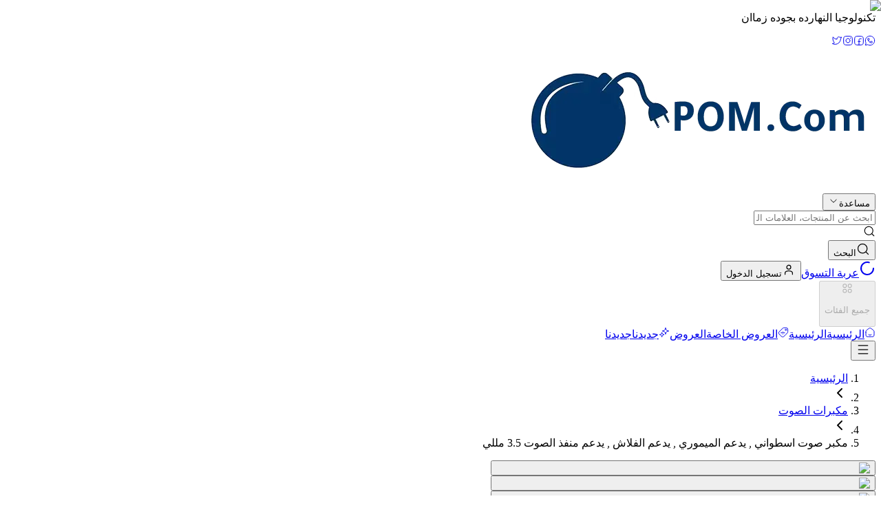

--- FILE ---
content_type: text/html; charset=utf-8
request_url: https://pomegy.com/vpd/bluetooth-s6s1
body_size: 41177
content:
<!DOCTYPE html><html lang="ar" dir="rtl"><head><meta charSet="utf-8"/><meta name="viewport" content="width=device-width, initial-scale=1"/><link rel="preload" as="image" imageSrcSet="/_next/image?url=%2Flogo.webp&amp;w=256&amp;q=75 1x, /_next/image?url=%2Flogo.webp&amp;w=384&amp;q=75 2x"/><link rel="preload" as="image" imageSrcSet="/_next/image?url=https%3A%2F%2Fmedia.pomegy.com%2Fimages%2Fproducts%2F1672504702.bluetooth-s6s1.png&amp;w=640&amp;q=75 640w, /_next/image?url=https%3A%2F%2Fmedia.pomegy.com%2Fimages%2Fproducts%2F1672504702.bluetooth-s6s1.png&amp;w=750&amp;q=75 750w, /_next/image?url=https%3A%2F%2Fmedia.pomegy.com%2Fimages%2Fproducts%2F1672504702.bluetooth-s6s1.png&amp;w=828&amp;q=75 828w, /_next/image?url=https%3A%2F%2Fmedia.pomegy.com%2Fimages%2Fproducts%2F1672504702.bluetooth-s6s1.png&amp;w=1080&amp;q=75 1080w, /_next/image?url=https%3A%2F%2Fmedia.pomegy.com%2Fimages%2Fproducts%2F1672504702.bluetooth-s6s1.png&amp;w=1200&amp;q=75 1200w, /_next/image?url=https%3A%2F%2Fmedia.pomegy.com%2Fimages%2Fproducts%2F1672504702.bluetooth-s6s1.png&amp;w=1920&amp;q=75 1920w, /_next/image?url=https%3A%2F%2Fmedia.pomegy.com%2Fimages%2Fproducts%2F1672504702.bluetooth-s6s1.png&amp;w=2048&amp;q=75 2048w, /_next/image?url=https%3A%2F%2Fmedia.pomegy.com%2Fimages%2Fproducts%2F1672504702.bluetooth-s6s1.png&amp;w=3840&amp;q=75 3840w" imageSizes="(max-width: 1024px) 100vw, 800px" fetchPriority="high"/><link rel="stylesheet" href="/_next/static/chunks/58c8f0bb8018a621.css" data-precedence="next"/><link rel="stylesheet" href="/_next/static/chunks/2a1cd46abcd59018.css" data-precedence="next"/><link rel="preload" as="script" fetchPriority="low" href="/_next/static/chunks/83abf55eec05752e.js"/><script src="/_next/static/chunks/112f346e31f991df.js" async=""></script><script src="/_next/static/chunks/497f7b5edc7d3fce.js" async=""></script><script src="/_next/static/chunks/8008d994f91f0fb6.js" async=""></script><script src="/_next/static/chunks/6740f161f60c6ab5.js" async=""></script><script src="/_next/static/chunks/turbopack-56f7f4f76154a35f.js" async=""></script><script src="/_next/static/chunks/ae8cd5b3cdd097e7.js" async=""></script><script src="/_next/static/chunks/4cd34a7e543fe890.js" async=""></script><script src="/_next/static/chunks/862fdce6e8c4bd22.js" async=""></script><script src="/_next/static/chunks/afcb3729e2fa9c2f.js" async=""></script><script src="/_next/static/chunks/1239599941123ee4.js" async=""></script><script src="/_next/static/chunks/f40936576093dc4f.js" async=""></script><script src="/_next/static/chunks/29e8719b4a271286.js" async=""></script><script src="/_next/static/chunks/1c88724e7bd0a9ee.js" async=""></script><script src="/_next/static/chunks/10af802858bd1c88.js" async=""></script><script src="/_next/static/chunks/1f58ab32f646f947.js" async=""></script><script src="/_next/static/chunks/8b9914ed311d38d2.js" async=""></script><script src="/_next/static/chunks/ff1a16fafef87110.js" async=""></script><script src="/_next/static/chunks/247eb132b7f7b574.js" async=""></script><script src="/_next/static/chunks/6c4c1af1258df090.js" async=""></script><script src="/_next/static/chunks/771a66ccd43ada98.js" async=""></script><script src="/_next/static/chunks/eaa5c3999edafbb1.js" async=""></script><script src="/_next/static/chunks/01ca04e01c60fd1d.js" async=""></script><link rel="preload" href="/_next/static/chunks/0d70db2c61559c23.css" as="style"/><link rel="preload" href="https://accounts.google.com/gsi/client" as="script"/><link rel="preload" href="https://www.googletagmanager.com/gtag/js?id=G-EX18KEBNJF" as="script"/><link rel="preload" href="https://www.googletagmanager.com/gtag/js?id=G-9HDCWHVKFY" as="script"/><meta name="next-size-adjust" content=""/><title>مكبر صوت اسطواني , يدعم الميموري , يدعم الفلاش , يدعم منفذ الصوت 3.5 مللي | Pomegy</title><meta name="description" content="&lt;ul&gt;&lt;li&gt;ضمان 3 اشهر&lt;/li&gt;&lt;li&gt;ضمان ارجاع مجاني 14 يوم&lt;/li&gt;&lt;li&gt;كاش باك علي مشترياتك&amp;nbsp;&lt;/li&gt;&lt;li&gt;يدعم الميموري&lt;/li&gt;&lt;li&gt;اناره ال اي دي&lt;/li&gt;&lt;li&gt;مايك خارجي&lt;/li&gt;&lt;li&gt;دفع عند الاستلام&lt;/li&gt;&lt;li&gt;ضمان السلامه عند الشحن&lt;/li&gt;&lt;/ul&gt;"/><meta name="application-name" content="Pomegy"/><link rel="manifest" href="/manifest.json"/><meta name="keywords" content="Pomegy, Pomegy مصر, شراء الكترونيات اونلاين, موبايلات, لابتوبات, تابلت, سماعات بلوتوث, سماعات لاسلكية, شواحن سريعة, كابلات, باور بانك, اكسسوارات موبايل, اكسسوارات لابتوب, حافظات موبايل, الكترونيات مصر, شحن مجاني, دفع عند الاستلام, ضمان اصلي"/><meta name="robots" content="index, follow"/><meta name="googlebot" content="index, follow, max-video-preview:-1, max-image-preview:large, max-snippet:-1"/><link rel="canonical" href="https://pomegy.com/vpd/bluetooth-s6s1"/><meta name="google-site-verification" content="_LtPQ9TZeMUSdSp2FaKWJ7V_1YEBUmQfdi7D8G_hXR4"/><meta property="og:title" content="مكبر صوت اسطواني , يدعم الميموري , يدعم الفلاش , يدعم منفذ الصوت 3.5 مللي | Pomegy"/><meta property="og:description" content="&lt;ul&gt;&lt;li&gt;ضمان 3 اشهر&lt;/li&gt;&lt;li&gt;ضمان ارجاع مجاني 14 يوم&lt;/li&gt;&lt;li&gt;كاش باك علي مشترياتك&amp;nbsp;&lt;/li&gt;&lt;li&gt;يدعم الميموري&lt;/li&gt;&lt;li&gt;اناره ال اي دي&lt;/li&gt;&lt;li&gt;مايك خارجي&lt;/li&gt;&lt;li&gt;دفع عند الاستلام&lt;/li&gt;&lt;li&gt;ضمان السلامه عند الشحن&lt;/li&gt;&lt;/ul&gt;"/><meta property="og:url" content="https://pomegy.com/vpd/bluetooth-s6s1"/><meta property="og:image" content="https://pomegy.com/mini-logo.png"/><meta property="og:image:alt" content="مكبر صوت اسطواني , يدعم الميموري , يدعم الفلاش , يدعم منفذ الصوت 3.5 مللي"/><meta name="twitter:card" content="summary_large_image"/><meta name="twitter:title" content="Pomegy: تسوق الإلكترونيات في مصر"/><meta name="twitter:description" content="موبايلات، لابتوبات، سماعات، شواحن سريعة | أفضل الأسعار | شحن مجاني | دفع عند الاستلام"/><meta name="twitter:image" content="https://pomegy.com/og-image.jpg"/><link rel="shortcut icon" href="/favicon.ico"/><link rel="icon" href="/favicon.ico?favicon.b7b35374.ico" sizes="48x48" type="image/x-icon"/><link rel="icon" href="/favicon.ico"/><link rel="apple-touch-icon" href="/apple-icon.png"/><script src="/_next/static/chunks/a6dad97d9634a72d.js" noModule=""></script></head><body class="cairo_ac73804b-module__jdpqJa__variable cairo_ac73804b-module__jdpqJa__className antialiased"><!--$--><!--/$--><div class="min-h-screen flex flex-col pb-16 md:pb-0"><header class="z-50 bg-background"><div class="bg-primary text-primary-foreground font-semibold sm:block hidden py-1.5"><div class="container mx-auto flex justify-between items-center flex-wrap gap-2 px-4"><div class="flex gap-2 text-sm"><p>تكنولوجيا النهارده بجوده زماان</p></div><div class="flex items-center gap-2"><a href="https://wa.me/201023785148" target="_blank" rel="noopener noreferrer" aria-label="واتساب" data-slot="button" type="button" class="inline-flex items-center justify-center whitespace-nowrap text-sm font-medium disabled:pointer-events-none disabled:opacity-50 [&amp;_svg]:pointer-events-none [&amp;_svg:not([class*=&#x27;size-&#x27;])]:size-4 shrink-0 [&amp;_svg]:shrink-0 outline-none focus-visible:border-ring focus-visible:ring-ring/50 focus-visible:ring-[3px] aria-invalid:ring-destructive/20 dark:aria-invalid:ring-destructive/40 aria-invalid:border-destructive hover:bg-accent dark:hover:bg-accent/50 rounded-md gap-1.5 has-[&gt;svg]:px-2.5 h-8 w-8 p-0 text-primary-foreground hover:text-green-600 transition-colors"><svg xmlns="http://www.w3.org/2000/svg" width="16" height="16" viewBox="0 0 24 24" fill="none" color="currentColor" class=""><path d="M12 22C17.5228 22 22 17.5228 22 12C22 6.47715 17.5228 2 12 2C6.47715 2 2 6.47715 2 12C2 13.3789 2.27907 14.6926 2.78382 15.8877C3.06278 16.5481 3.20226 16.8784 3.21953 17.128C3.2368 17.3776 3.16334 17.6521 3.01642 18.2012L2 22L5.79877 20.9836C6.34788 20.8367 6.62244 20.7632 6.87202 20.7805C7.12161 20.7977 7.45185 20.9372 8.11235 21.2162C9.30745 21.7209 10.6211 22 12 22Z" stroke="currentColor" stroke-linejoin="round" stroke-width="1.5"></path><path d="M8.58815 12.3773L9.45909 11.2956C9.82616 10.8397 10.2799 10.4153 10.3155 9.80826C10.3244 9.65494 10.2166 8.96657 10.0008 7.58986C9.91601 7.04881 9.41086 7 8.97332 7C8.40314 7 8.11805 7 7.83495 7.12931C7.47714 7.29275 7.10979 7.75231 7.02917 8.13733C6.96539 8.44196 7.01279 8.65187 7.10759 9.07169C7.51023 10.8548 8.45481 12.6158 9.91948 14.0805C11.3842 15.5452 13.1452 16.4898 14.9283 16.8924C15.3481 16.9872 15.558 17.0346 15.8627 16.9708C16.2477 16.8902 16.7072 16.5229 16.8707 16.165C17 15.8819 17 15.5969 17 15.0267C17 14.5891 16.9512 14.084 16.4101 13.9992C15.0334 13.7834 14.3451 13.6756 14.1917 13.6845C13.5847 13.7201 13.1603 14.1738 12.7044 14.5409L11.6227 15.4118" stroke="currentColor" stroke-width="1.5"></path></svg></a><a href="https://www.facebook.com/Pom.comegy" target="_blank" rel="noopener noreferrer" aria-label="فيسبوك" data-slot="button" type="button" class="inline-flex items-center justify-center whitespace-nowrap text-sm font-medium disabled:pointer-events-none disabled:opacity-50 [&amp;_svg]:pointer-events-none [&amp;_svg:not([class*=&#x27;size-&#x27;])]:size-4 shrink-0 [&amp;_svg]:shrink-0 outline-none focus-visible:border-ring focus-visible:ring-ring/50 focus-visible:ring-[3px] aria-invalid:ring-destructive/20 dark:aria-invalid:ring-destructive/40 aria-invalid:border-destructive hover:bg-accent dark:hover:bg-accent/50 rounded-md gap-1.5 has-[&gt;svg]:px-2.5 h-8 w-8 p-0 text-primary-foreground hover:text-blue-600 transition-colors"><svg xmlns="http://www.w3.org/2000/svg" width="16" height="16" viewBox="0 0 24 24" fill="none" color="currentColor" class=""><path d="M2.5 12C2.5 7.52166 2.5 5.28249 3.89124 3.89124C5.28249 2.5 7.52166 2.5 12 2.5C16.4783 2.5 18.7175 2.5 20.1088 3.89124C21.5 5.28249 21.5 7.52166 21.5 12C21.5 16.4783 21.5 18.7175 20.1088 20.1088C18.7175 21.5 16.4783 21.5 12 21.5C7.52166 21.5 5.28249 21.5 3.89124 20.1088C2.5 18.7175 2.5 16.4783 2.5 12Z" stroke="currentColor" stroke-linejoin="round" stroke-width="1.5"></path><path d="M16.9265 8.02637H13.9816C12.9378 8.02637 12.0894 8.86847 12.0817 9.91229L11.9964 21.4268M10.082 14.0017H14.8847" stroke="currentColor" stroke-linecap="round" stroke-linejoin="round" stroke-width="1.5"></path></svg></a><a href="https://www.instagram.com/pom_egy/?igshid=NzZlODBkYWE4Ng%3D%3D" target="_blank" rel="noopener noreferrer" aria-label="انستجرام" data-slot="button" type="button" class="inline-flex items-center justify-center whitespace-nowrap text-sm font-medium disabled:pointer-events-none disabled:opacity-50 [&amp;_svg]:pointer-events-none [&amp;_svg:not([class*=&#x27;size-&#x27;])]:size-4 shrink-0 [&amp;_svg]:shrink-0 outline-none focus-visible:border-ring focus-visible:ring-ring/50 focus-visible:ring-[3px] aria-invalid:ring-destructive/20 dark:aria-invalid:ring-destructive/40 aria-invalid:border-destructive hover:bg-accent dark:hover:bg-accent/50 rounded-md gap-1.5 has-[&gt;svg]:px-2.5 h-8 w-8 p-0 text-primary-foreground hover:text-pink-600 transition-colors"><svg xmlns="http://www.w3.org/2000/svg" width="16" height="16" viewBox="0 0 24 24" fill="none" color="currentColor" class=""><path d="M2.5 12C2.5 7.52166 2.5 5.28249 3.89124 3.89124C5.28249 2.5 7.52166 2.5 12 2.5C16.4783 2.5 18.7175 2.5 20.1088 3.89124C21.5 5.28249 21.5 7.52166 21.5 12C21.5 16.4783 21.5 18.7175 20.1088 20.1088C18.7175 21.5 16.4783 21.5 12 21.5C7.52166 21.5 5.28249 21.5 3.89124 20.1088C2.5 18.7175 2.5 16.4783 2.5 12Z" stroke="currentColor" stroke-linejoin="round" stroke-width="1.5"></path><path d="M16.5 12C16.5 14.4853 14.4853 16.5 12 16.5C9.51472 16.5 7.5 14.4853 7.5 12C7.5 9.51472 9.51472 7.5 12 7.5C14.4853 7.5 16.5 9.51472 16.5 12Z" stroke="currentColor" stroke-width="1.5"></path><path d="M17.5078 6.5L17.4988 6.5" stroke="currentColor" stroke-linecap="round" stroke-linejoin="round" stroke-width="2"></path></svg></a><a href="https://twitter.com/comegypom" target="_blank" rel="noopener noreferrer" aria-label="تويتر" data-slot="button" type="button" class="inline-flex items-center justify-center whitespace-nowrap text-sm font-medium disabled:pointer-events-none disabled:opacity-50 [&amp;_svg]:pointer-events-none [&amp;_svg:not([class*=&#x27;size-&#x27;])]:size-4 shrink-0 [&amp;_svg]:shrink-0 outline-none focus-visible:border-ring focus-visible:ring-ring/50 focus-visible:ring-[3px] aria-invalid:ring-destructive/20 dark:aria-invalid:ring-destructive/40 aria-invalid:border-destructive hover:bg-accent dark:hover:bg-accent/50 rounded-md gap-1.5 has-[&gt;svg]:px-2.5 h-8 w-8 p-0 text-primary-foreground hover:text-blue-400 transition-colors"><svg xmlns="http://www.w3.org/2000/svg" width="16" height="16" viewBox="0 0 24 24" fill="none" color="currentColor" class=""><path d="M2 18.5C3.76504 19.521 5.81428 20 8 20C14.4808 20 19.7617 14.8625 19.9922 8.43797L22 4.5L18.6458 5C17.9407 4.37764 17.0144 4 16 4C13.4276 4 11.5007 6.51734 12.1209 8.98003C8.56784 9.20927 5.34867 7.0213 3.48693 4.10523C2.25147 8.30185 3.39629 13.3561 6.5 16.4705C6.5 17.647 3.5 18.3488 2 18.5Z" stroke="currentColor" stroke-linejoin="round" stroke-width="1.5"></path></svg></a></div></div></div><div class="bg-background py-3 border-b relative"><div class="container mx-auto flex items-center lg:justify-start justify-between px-4"><div class="flex items-center lg:gap-0 gap-2 ml-6"><a href="/"><img class="md:w-24 w-20" src="/logo.webp" alt="pomegy"/></a></div><div class="flex-1 items-center gap-2 lg:flex hidden ml-16"><button data-slot="dropdown-menu-trigger" type="button" class="justify-center whitespace-nowrap font-medium disabled:pointer-events-none disabled:opacity-50 [&amp;_svg]:pointer-events-none [&amp;_svg:not([class*=&#x27;size-&#x27;])]:size-4 shrink-0 [&amp;_svg]:shrink-0 outline-none focus-visible:border-ring focus-visible:ring-ring/50 focus-visible:ring-[3px] aria-invalid:ring-destructive/20 dark:aria-invalid:ring-destructive/40 aria-invalid:border-destructive bg-background shadow-xs hover:text-accent-foreground dark:bg-input/30 dark:border-input dark:hover:bg-input/50 h-9 has-[&gt;svg]:px-3 flex items-center gap-3 border p-2.5 rounded-lg text-sm hover:bg-gray-50 transition-colors" id="radix-_R_q6bb_" aria-haspopup="menu" aria-expanded="false" data-state="closed">مساعدة<svg xmlns="http://www.w3.org/2000/svg" width="16" height="16" viewBox="0 0 24 24" fill="none" color="currentColor" class="" stroke-width="1.5" stroke="currentColor"><path d="M18 9.00005C18 9.00005 13.5811 15 12 15C10.4188 15 6 9 6 9" stroke="currentColor" stroke-linecap="round" stroke-linejoin="round" stroke-width="1.5"></path></svg></button><div class="relative w-full "><div data-slot="input-group" role="group" class="group/input-group border-input dark:bg-input/30 relative flex w-full items-center rounded-md border shadow-xs transition-[color,box-shadow] outline-none h-9 min-w-0 has-[&gt;textarea]:h-auto has-[&gt;[data-align=inline-start]]:[&amp;&gt;input]:pl-2 has-[&gt;[data-align=inline-end]]:[&amp;&gt;input]:pr-2 has-[&gt;[data-align=block-start]]:h-auto has-[&gt;[data-align=block-start]]:flex-col has-[&gt;[data-align=block-start]]:[&amp;&gt;input]:pb-3 has-[&gt;[data-align=block-end]]:h-auto has-[&gt;[data-align=block-end]]:flex-col has-[&gt;[data-align=block-end]]:[&amp;&gt;input]:pt-3 has-[[data-slot=input-group-control]:focus-visible]:border-ring has-[[data-slot=input-group-control]:focus-visible]:ring-ring/50 has-[[data-slot=input-group-control]:focus-visible]:ring-[3px] has-[[data-slot][aria-invalid=true]]:ring-destructive/20 has-[[data-slot][aria-invalid=true]]:border-destructive dark:has-[[data-slot][aria-invalid=true]]:ring-destructive/40"><input type="text" data-slot="input-group-control" class="file:text-foreground placeholder:text-muted-foreground selection:bg-primary selection:text-primary-foreground border-input h-9 w-full min-w-0 px-3 py-1 text-base transition-[color,box-shadow] outline-none file:inline-flex file:h-7 file:border-0 file:bg-transparent file:text-sm file:font-medium disabled:pointer-events-none disabled:cursor-not-allowed disabled:opacity-50 md:text-sm focus-visible:border-ring focus-visible:ring-ring/20 aria-invalid:ring-destructive/20 dark:aria-invalid:ring-destructive/40 aria-invalid:border-destructive flex-1 rounded-none border-0 bg-transparent shadow-none focus-visible:ring-0 dark:bg-transparent" placeholder="ابحث عن المنتجات، العلامات التجارية..." aria-label="البحث" value=""/><div role="group" data-slot="input-group-addon" data-align="inline-start" class="text-muted-foreground flex h-auto cursor-text items-center justify-center gap-2 py-1.5 text-sm font-medium select-none [&amp;&gt;svg:not([class*=&#x27;size-&#x27;])]:size-4 [&amp;&gt;kbd]:rounded-[calc(var(--radius)-5px)] group-data-[disabled=true]/input-group:opacity-50 order-first pr-3 has-[&gt;button]:ml-[-0.45rem] has-[&gt;kbd]:ml-[-0.35rem]"><svg xmlns="http://www.w3.org/2000/svg" width="18" height="18" viewBox="0 0 24 24" fill="none" color="currentColor" class="text-muted-foreground group-focus-within:text-foreground transition-colors"><path d="M17 17L21 21" stroke="currentColor" stroke-linecap="round" stroke-linejoin="round" stroke-width="1.5"></path><path d="M19 11C19 6.58172 15.4183 3 11 3C6.58172 3 3 6.58172 3 11C3 15.4183 6.58172 19 11 19C15.4183 19 19 15.4183 19 11Z" stroke="currentColor" stroke-linecap="round" stroke-linejoin="round" stroke-width="1.5"></path></svg></div></div></div></div><div class="flex items-center gap-4"><button data-slot="button" type="button" class="inline-flex items-center justify-center gap-2 whitespace-nowrap rounded-md text-sm font-medium transition-all disabled:pointer-events-none disabled:opacity-50 [&amp;_svg]:pointer-events-none [&amp;_svg:not([class*=&#x27;size-&#x27;])]:size-4 shrink-0 [&amp;_svg]:shrink-0 outline-none focus-visible:border-ring focus-visible:ring-ring/50 focus-visible:ring-[3px] aria-invalid:ring-destructive/20 dark:aria-invalid:ring-destructive/40 aria-invalid:border-destructive hover:bg-accent hover:text-accent-foreground dark:hover:bg-accent/50 size-9 lg:hidden"><svg xmlns="http://www.w3.org/2000/svg" width="20" height="20" viewBox="0 0 24 24" fill="none" color="currentColor" class=""><path d="M17 17L21 21" stroke="currentColor" stroke-linecap="round" stroke-linejoin="round" stroke-width="1.5"></path><path d="M19 11C19 6.58172 15.4183 3 11 3C6.58172 3 3 6.58172 3 11C3 15.4183 6.58172 19 11 19C15.4183 19 19 15.4183 19 11Z" stroke="currentColor" stroke-linecap="round" stroke-linejoin="round" stroke-width="1.5"></path></svg><span class="sr-only">البحث</span></button><div class="flex items-center gap-4"><a data-slot="button" type="button" class="inline-flex items-center justify-center whitespace-nowrap text-sm font-medium transition-all disabled:pointer-events-none disabled:opacity-50 [&amp;_svg]:pointer-events-none [&amp;_svg:not([class*=&#x27;size-&#x27;])]:size-4 shrink-0 [&amp;_svg]:shrink-0 outline-none focus-visible:border-ring focus-visible:ring-ring/50 focus-visible:ring-[3px] aria-invalid:ring-destructive/20 dark:aria-invalid:ring-destructive/40 aria-invalid:border-destructive hover:text-accent-foreground dark:hover:bg-accent/50 gap-1.5 px-3 has-[&gt;svg]:px-2.5 relative bg-muted/50 h-9 w-9 rounded-full hover:bg-muted/80 md:w-auto md:px-3 md:rounded-lg md:gap-2" aria-label="عربة التسوق" href="/cart"><span class="relative"><svg xmlns="http://www.w3.org/2000/svg" width="24" height="24" viewBox="0 0 24 24" fill="none" stroke="currentColor" stroke-width="2" stroke-linecap="round" stroke-linejoin="round" class="lucide lucide-loader-circle h-5 w-5 animate-spin" aria-hidden="true"><path d="M21 12a9 9 0 1 1-6.219-8.56"></path></svg></span><span class="hidden md:flex items-center text-sm"><span class="font-medium">عربة التسوق</span></span></a><a href="/login"><button data-slot="button" type="button" class="whitespace-nowrap rounded-md text-sm font-medium transition-all disabled:pointer-events-none disabled:opacity-50 [&amp;_svg]:pointer-events-none [&amp;_svg:not([class*=&#x27;size-&#x27;])]:size-4 shrink-0 [&amp;_svg]:shrink-0 outline-none focus-visible:border-ring focus-visible:ring-ring/50 focus-visible:ring-[3px] aria-invalid:ring-destructive/20 dark:aria-invalid:ring-destructive/40 aria-invalid:border-destructive hover:bg-accent hover:text-accent-foreground dark:hover:bg-accent/50 h-9 py-2 has-[&gt;svg]:px-3 flex items-center gap-2 px-0 w-10 md:w-auto md:px-4 justify-center"><svg xmlns="http://www.w3.org/2000/svg" width="20" height="20" viewBox="0 0 24 24" fill="none" color="currentColor" class=""><path d="M18.5 20V17.9704C18.5 16.7281 17.9407 15.5099 16.8103 14.9946C15.4315 14.3661 13.7779 14 12 14C10.2221 14 8.5685 14.3661 7.18968 14.9946C6.05927 15.5099 5.5 16.7281 5.5 17.9704V20" stroke="currentColor" stroke-linecap="round" stroke-linejoin="round" stroke-width="1.5"></path><circle cx="12" cy="7.5" r="3.5" stroke="currentColor" stroke-linecap="round" stroke-linejoin="round" stroke-width="1.5"></circle></svg><span class="hidden md:inline">تسجيل الدخول</span></button></a></div></div></div></div><nav class="bg-background border-b sticky top-0 z-40" role="navigation" aria-label="التنقل الرئيسي"><div class="container mx-auto px-4"><div class="flex items-center justify-between lg:justify-start min-h-[48px]"><div class="relative flex-shrink-0"><button type="button" id="radix-_R_n6bb_" aria-haspopup="menu" aria-expanded="false" data-state="closed" data-disabled="" disabled="" data-slot="dropdown-menu-trigger" class="flex shadow-none items-center gap-1.5 lg:gap-2 py-2 px-3 rounded-none border-none h-auto min-w-[140px] hover:text-foreground data-[state=open]:text-foreground" aria-label="اختر فئة"><svg xmlns="http://www.w3.org/2000/svg" width="16" height="16" viewBox="0 0 24 24" fill="none" color="currentColor" class="" stroke-width="1.5" stroke="currentColor"><path d="M3.88884 9.66294C4.39329 10 5.09552 10 6.49998 10C7.90445 10 8.60668 10 9.11113 9.66294C9.32951 9.51702 9.51701 9.32952 9.66292 9.11114C9.99998 8.60669 9.99998 7.90446 9.99998 6.5C9.99998 5.09554 9.99998 4.39331 9.66292 3.88886C9.51701 3.67048 9.32951 3.48298 9.11113 3.33706C8.60668 3 7.90445 3 6.49998 3C5.09552 3 4.39329 3 3.88884 3.33706C3.67046 3.48298 3.48296 3.67048 3.33705 3.88886C2.99998 4.39331 2.99998 5.09554 2.99998 6.5C2.99998 7.90446 2.99998 8.60669 3.33705 9.11114C3.48296 9.32952 3.67046 9.51702 3.88884 9.66294Z" stroke="currentColor" stroke-linejoin="round" stroke-width="1.5"></path><path d="M14.8888 9.66294C15.3933 10 16.0955 10 17.5 10C18.9044 10 19.6067 10 20.1111 9.66294C20.3295 9.51702 20.517 9.32952 20.6629 9.11114C21 8.60669 21 7.90446 21 6.5C21 5.09554 21 4.39331 20.6629 3.88886C20.517 3.67048 20.3295 3.48298 20.1111 3.33706C19.6067 3 18.9044 3 17.5 3C16.0955 3 15.3933 3 14.8888 3.33706C14.6705 3.48298 14.483 3.67048 14.337 3.88886C14 4.39331 14 5.09554 14 6.5C14 7.90446 14 8.60669 14.337 9.11114C14.483 9.32952 14.6705 9.51702 14.8888 9.66294Z" stroke="currentColor" stroke-linejoin="round" stroke-width="1.5"></path><path d="M3.88884 20.6629C4.39329 21 5.09552 21 6.49998 21C7.90445 21 8.60668 21 9.11113 20.6629C9.32951 20.517 9.51701 20.3295 9.66292 20.1111C9.99998 19.6067 9.99998 18.9045 9.99998 17.5C9.99998 16.0955 9.99998 15.3933 9.66292 14.8889C9.51701 14.6705 9.32951 14.483 9.11113 14.3371C8.60668 14 7.90445 14 6.49998 14C5.09552 14 4.39329 14 3.88884 14.3371C3.67046 14.483 3.48296 14.6705 3.33705 14.8889C2.99998 15.3933 2.99998 16.0955 2.99998 17.5C2.99998 18.9045 2.99998 19.6067 3.33705 20.1111C3.48296 20.3295 3.67046 20.517 3.88884 20.6629Z" stroke="currentColor" stroke-linejoin="round" stroke-width="1.5"></path><path d="M14.8888 20.6629C15.3933 21 16.0955 21 17.5 21C18.9044 21 19.6067 21 20.1111 20.6629C20.3295 20.517 20.517 20.3295 20.6629 20.1111C21 19.6067 21 18.9045 21 17.5C21 16.0955 21 15.3933 20.6629 14.8889C20.517 14.6705 20.3295 14.483 20.1111 14.3371C19.6067 14 18.9044 14 17.5 14C16.0955 14 15.3933 14 14.8888 14.3371C14.6705 14.483 14.483 14.6705 14.337 14.8889C14 15.3933 14 16.0955 14 17.5C14 18.9045 14 19.6067 14.337 20.1111C14.483 20.3295 14.6705 20.517 14.8888 20.6629Z" stroke="currentColor" stroke-linejoin="round" stroke-width="1.5"></path></svg><p>جميع الفئات</p></button></div><div class="hidden lg:flex items-center gap-0.5 lg:gap-1 flex-1 justify-start py-1 pr-2 lg:pr-4 overflow-x-auto scrollbar-hide"><div class="flex items-center gap-0.5 lg:gap-1 flex-shrink-0"><a class="inline-flex items-center justify-center transition-all disabled:pointer-events-none disabled:opacity-50 [&amp;_svg]:pointer-events-none [&amp;_svg:not([class*=&#x27;size-&#x27;])]:size-4 shrink-0 [&amp;_svg]:shrink-0 outline-none focus-visible:border-ring focus-visible:ring-ring/50 focus-visible:ring-[3px] aria-invalid:ring-destructive/20 dark:aria-invalid:ring-destructive/40 aria-invalid:border-destructive hover:text-accent-foreground dark:hover:bg-accent/50 h-8 rounded-md gap-1.5 has-[&gt;svg]:px-2.5 text-xs lg:text-sm font-medium hover:bg-accent px-2 lg:px-3 whitespace-nowrap flex items-center gap-1.5 lg:gap-2" data-slot="button" type="button" href="/"><svg xmlns="http://www.w3.org/2000/svg" width="16" height="16" viewBox="0 0 24 24" fill="none" color="currentColor" class="flex-shrink-0" stroke-width="1.5" stroke="currentColor"><path d="M3 11.9896V14.5C3 17.7998 3 19.4497 4.02513 20.4749C5.05025 21.5 6.70017 21.5 10 21.5H14C17.2998 21.5 18.9497 21.5 19.9749 20.4749C21 19.4497 21 17.7998 21 14.5V11.9896C21 10.3083 21 9.46773 20.6441 8.74005C20.2882 8.01237 19.6247 7.49628 18.2976 6.46411L16.2976 4.90855C14.2331 3.30285 13.2009 2.5 12 2.5C10.7991 2.5 9.76689 3.30285 7.70242 4.90855L5.70241 6.46411C4.37533 7.49628 3.71179 8.01237 3.3559 8.74005C3 9.46773 3 10.3083 3 11.9896Z" stroke="currentColor" stroke-linecap="round" stroke-linejoin="round" stroke-width="1.5"></path><path d="M15.0002 17C14.2007 17.6224 13.1504 18 12.0002 18C10.8499 18 9.79971 17.6224 9.00018 17" stroke="currentColor" stroke-linecap="round" stroke-linejoin="round" stroke-width="1.5"></path></svg><span class="hidden xl:inline">الرئيسية</span><span class="xl:hidden">الرئيسية</span></a><a class="inline-flex items-center justify-center transition-all disabled:pointer-events-none disabled:opacity-50 [&amp;_svg]:pointer-events-none [&amp;_svg:not([class*=&#x27;size-&#x27;])]:size-4 shrink-0 [&amp;_svg]:shrink-0 outline-none focus-visible:border-ring focus-visible:ring-ring/50 focus-visible:ring-[3px] aria-invalid:ring-destructive/20 dark:aria-invalid:ring-destructive/40 aria-invalid:border-destructive dark:hover:bg-accent/50 h-8 rounded-md gap-1.5 has-[&gt;svg]:px-2.5 text-xs lg:text-sm font-medium px-2 lg:px-3 whitespace-nowrap text-red-600 hover:bg-red-50 hover:text-red-700 flex items-center gap-1.5 lg:gap-2" data-slot="button" type="button" href="/search?collection=offers"><svg xmlns="http://www.w3.org/2000/svg" width="16" height="16" viewBox="0 0 24 24" fill="none" color="currentColor" class="flex-shrink-0" stroke-width="1.5" stroke="currentColor"><path d="M10.9961 10H11.0111M10.9998 16H11.0148" stroke="currentColor" stroke-linecap="round" stroke-linejoin="round" stroke-width="1.5"></path><path d="M7 13H15" stroke="currentColor" stroke-linecap="round" stroke-linejoin="round" stroke-width="1.5"></path><circle cx="1.5" cy="1.5" r="1.5" transform="matrix(1 0 0 -1 16 8)" stroke="currentColor" stroke-linecap="round" stroke-linejoin="round" stroke-width="1.5"></circle><path d="M2.77423 11.1439C1.77108 12.2643 1.7495 13.9546 2.67016 15.1437C4.49711 17.5033 6.49674 19.5029 8.85633 21.3298C10.0454 22.2505 11.7357 22.2289 12.8561 21.2258C15.8979 18.5022 18.6835 15.6559 21.3719 12.5279C21.6377 12.2187 21.8039 11.8397 21.8412 11.4336C22.0062 9.63798 22.3452 4.46467 20.9403 3.05974C19.5353 1.65481 14.362 1.99377 12.5664 2.15876C12.1603 2.19608 11.7813 2.36233 11.472 2.62811C8.34412 5.31646 5.49781 8.10211 2.77423 11.1439Z" stroke="currentColor" stroke-width="1.5"></path></svg><span class="hidden xl:inline">العروض الخاصة</span><span class="xl:hidden">العروض</span></a><a class="inline-flex items-center justify-center transition-all disabled:pointer-events-none disabled:opacity-50 [&amp;_svg]:pointer-events-none [&amp;_svg:not([class*=&#x27;size-&#x27;])]:size-4 shrink-0 [&amp;_svg]:shrink-0 outline-none focus-visible:border-ring focus-visible:ring-ring/50 focus-visible:ring-[3px] aria-invalid:ring-destructive/20 dark:aria-invalid:ring-destructive/40 aria-invalid:border-destructive hover:text-accent-foreground dark:hover:bg-accent/50 h-8 rounded-md gap-1.5 has-[&gt;svg]:px-2.5 text-xs lg:text-sm font-medium hover:bg-accent px-2 lg:px-3 whitespace-nowrap flex items-center gap-1.5 lg:gap-2" data-slot="button" type="button" href="/search?collection=new-arrivals"><svg xmlns="http://www.w3.org/2000/svg" width="16" height="16" viewBox="0 0 24 24" fill="none" color="currentColor" class="flex-shrink-0" stroke-width="1.5" stroke="currentColor"><path d="M15 2L15.5387 4.39157C15.9957 6.42015 17.5798 8.00431 19.6084 8.46127L22 9L19.6084 9.53873C17.5798 9.99569 15.9957 11.5798 15.5387 13.6084L15 16L14.4613 13.6084C14.0043 11.5798 12.4202 9.99569 10.3916 9.53873L8 9L10.3916 8.46127C12.4201 8.00431 14.0043 6.42015 14.4613 4.39158L15 2Z" stroke="currentColor" stroke-linejoin="round" stroke-width="1.5"></path><path d="M7 12L7.38481 13.7083C7.71121 15.1572 8.84275 16.2888 10.2917 16.6152L12 17L10.2917 17.3848C8.84275 17.7112 7.71121 18.8427 7.38481 20.2917L7 22L6.61519 20.2917C6.28879 18.8427 5.15725 17.7112 3.70827 17.3848L2 17L3.70827 16.6152C5.15725 16.2888 6.28879 15.1573 6.61519 13.7083L7 12Z" stroke="currentColor" stroke-linejoin="round" stroke-width="1.5"></path></svg><span class="hidden xl:inline">جديدنا</span><span class="xl:hidden">جديدنا</span></a><div class="h-5 lg:h-6 w-px bg-border/50 mx-1 lg:mx-2 flex-shrink-0" aria-hidden="true"></div><div class="flex-shrink-0"><div data-slot="skeleton" class="bg-accent animate-pulse h-8 px-2 lg:px-3 py-2 lg:py-2.5 w-20 lg:w-24 rounded-md"></div></div><div class="flex-shrink-0"><div data-slot="skeleton" class="bg-accent animate-pulse h-8 px-2 lg:px-3 py-2 lg:py-2.5 w-20 lg:w-24 rounded-md"></div></div><div class="flex-shrink-0"><div data-slot="skeleton" class="bg-accent animate-pulse h-8 px-2 lg:px-3 py-2 lg:py-2.5 w-20 lg:w-24 rounded-md"></div></div><div class="flex-shrink-0"><div data-slot="skeleton" class="bg-accent animate-pulse h-8 px-2 lg:px-3 py-2 lg:py-2.5 w-20 lg:w-24 rounded-md"></div></div><div class="flex-shrink-0"><div data-slot="skeleton" class="bg-accent animate-pulse h-8 px-2 lg:px-3 py-2 lg:py-2.5 w-20 lg:w-24 rounded-md"></div></div><div class="flex-shrink-0"><div data-slot="skeleton" class="bg-accent animate-pulse h-8 px-2 lg:px-3 py-2 lg:py-2.5 w-20 lg:w-24 rounded-md"></div></div></div></div><button data-slot="sheet-trigger" type="button" class="inline-flex items-center justify-center whitespace-nowrap text-sm font-medium disabled:pointer-events-none disabled:opacity-50 [&amp;_svg]:pointer-events-none [&amp;_svg:not([class*=&#x27;size-&#x27;])]:size-4 shrink-0 [&amp;_svg]:shrink-0 outline-none focus-visible:border-ring focus-visible:ring-ring/50 focus-visible:ring-[3px] aria-invalid:ring-destructive/20 dark:aria-invalid:ring-destructive/40 aria-invalid:border-destructive hover:text-accent-foreground dark:hover:bg-accent/50 h-8 rounded-md gap-1.5 px-3 has-[&gt;svg]:px-2.5 lg:hidden hover:bg-accent transition-colors" aria-label="فتح القائمة" aria-haspopup="dialog" aria-expanded="false" aria-controls="radix-_R_b6bb_" data-state="closed"><svg xmlns="http://www.w3.org/2000/svg" width="20" height="20" viewBox="0 0 24 24" fill="none" color="currentColor" class="" stroke-width="1.5" stroke="currentColor"><path d="M4 5L20 5" stroke="currentColor" stroke-linecap="round" stroke-linejoin="round" stroke-width="1.5"></path><path d="M4 12L20 12" stroke="currentColor" stroke-linecap="round" stroke-linejoin="round" stroke-width="1.5"></path><path d="M4 19L20 19" stroke="currentColor" stroke-linecap="round" stroke-linejoin="round" stroke-width="1.5"></path></svg></button></div></div></nav></header><main class="flex-1"><main class="bg-muted pb-20 md:pb-0" dir="rtl"><script type="application/ld+json">{"@context":"https://schema.org","@type":"Product","name":"مكبر صوت اسطواني , يدعم الميموري , يدعم الفلاش , يدعم منفذ الصوت 3.5 مللي","image":["https://media.pomegy.com/images/products/1672504702.bluetooth-s6s1.png","https://media.pomegy.com/images/products/1672504702.WhatsApp Image 2022-12-31 at 6.32.35 PM.jpeg","https://media.pomegy.com/images/products/1672504702.WhatsApp Image 2022-12-31 at 6.33.40 PM.jpeg","https://media.pomegy.com/images/products/1672504702.WhatsApp Image 2022-12-31 at 6.33.54 PM.jpeg"],"description":"ضمان 3 اشهرضمان ارجاع مجاني 14 يومكاش باك علي مشترياتك\\u0026nbsp;يدعم الميمورياناره ال اي ديمايك خارجيدفع عند الاستلامضمان السلامه عند الشحن","url":"https://pomegy.com/vpd/bluetooth-s6s1","brand":{"@type":"Brand","name":"اخري"},"offers":{"@type":"Offer","price":"175.00","priceCurrency":"EGP","availability":"https://schema.org/InStock","itemCondition":"https://schema.org/NewCondition","priceValidUntil":"2026-02-26","url":"https://pomegy.com/vpd/bluetooth-s6s1"},"aggregateRating":{"@type":"AggregateRating","ratingValue":"4.0","reviewCount":1,"bestRating":"5","worstRating":"1"}}</script><script type="application/ld+json">{"@context":"https://schema.org","@type":"BreadcrumbList","itemListElement":[{"@type":"ListItem","position":1,"name":"الصفحة الرئيسية","item":{"@type":"WebPage","@id":"https://pomegy.com"}},{"@type":"ListItem","position":2,"name":"مكبرات الصوت","item":{"@type":"WebPage","@id":"https://pomegy.com/category/مكبرات الصوت"}},{"@type":"ListItem","position":3,"name":"مكبر صوت اسطواني , يدعم الميموري , يدعم الفلاش , يدعم منفذ الصوت 3.5 مللي","item":{"@type":"WebPage","@id":"https://pomegy.com/vpd/bluetooth-s6s1"}}]}</script><section class="w-full bg-background my-2"><div class="container mx-auto p-2"><div class="px-4 py-4 "><nav aria-label="breadcrumb" data-slot="breadcrumb" dir="rtl"><ol data-slot="breadcrumb-list" class="text-muted-foreground flex items-center gap-1.5 text-sm break-words sm:gap-2.5 flex-nowrap"><li data-slot="breadcrumb-item" class="inline-flex items-center gap-1.5"><a data-slot="breadcrumb-link" class="hover:text-foreground transition-colors" href="/">الرئيسية</a></li><li data-slot="breadcrumb-separator" role="presentation" aria-hidden="true" class="[&amp;&gt;svg]:size-3.5"><svg xmlns="http://www.w3.org/2000/svg" width="24" height="24" viewBox="0 0 24 24" fill="none" stroke="currentColor" stroke-width="2" stroke-linecap="round" stroke-linejoin="round" class="lucide lucide-chevron-left size-4" aria-hidden="true"><path d="m15 18-6-6 6-6"></path></svg></li><li data-slot="breadcrumb-item" class="inline-flex items-center gap-1.5"><a data-slot="breadcrumb-link" class="hover:text-foreground transition-colors" href="/category/مكبرات الصوت">مكبرات الصوت</a></li><li data-slot="breadcrumb-separator" role="presentation" aria-hidden="true" class="[&amp;&gt;svg]:size-3.5"><svg xmlns="http://www.w3.org/2000/svg" width="24" height="24" viewBox="0 0 24 24" fill="none" stroke="currentColor" stroke-width="2" stroke-linecap="round" stroke-linejoin="round" class="lucide lucide-chevron-left size-4" aria-hidden="true"><path d="m15 18-6-6 6-6"></path></svg></li><li data-slot="breadcrumb-item" class="items-center gap-1.5 flex-1 line-clamp-1"><span data-slot="breadcrumb-page" role="link" aria-disabled="true" aria-current="page" class="text-foreground font-normal">مكبر صوت اسطواني , يدعم الميموري , يدعم الفلاش , يدعم منفذ الصوت 3.5 مللي</span></li></ol></nav></div><div class="flex flex-col xl:flex-row items-stretch gap-4"><div class="flex flex-col xl:flex-row gap-4 xl:pl-9 xl:[flex:3_1_0%]"><div class="flex-1 flex flex-col lg:flex-row gap-4"><div class="w-full xl:max-w-lg lg:max-w-md lg:ml-6"><section class="sticky top-4 z-10 flex flex-col-reverse lg:flex-row items-start gap-3 lg:gap-4" aria-label="Product gallery"><nav aria-label="Gallery thumbnails" class="w-full lg:w-auto"><div class="relative w-full lg:w-20"><div class="overflow-hidden w-full lg:h-[500px]"><div class="flex -ml-2 lg:flex-col lg:-mt-2 lg:ml-0 lg:h-full"><div class="pl-2 basis-1/3 sm:basis-1/4 shrink-0 grow-0 lg:pl-0 lg:pt-2 lg:basis-1/4"><button type="button" class="relative flex h-full w-full items-center justify-center overflow-hidden rounded-lg bg-muted/50 transition-all border-2 border-primary-subtle-foreground/75" aria-label="View image 1" aria-current="true"><img alt="مكبر صوت اسطواني , يدعم الميموري , يدعم الفلاش , يدعم منفذ الصوت 3.5 مللي thumbnail 1" loading="lazy" width="64" height="64" decoding="async" data-nimg="1" class="lg:w-16 w-12 object-contain p-1 mix-blend-multiply" style="color:transparent" srcSet="/_next/image?url=https%3A%2F%2Fmedia.pomegy.com%2Fimages%2Fproducts%2F1672504702.bluetooth-s6s1.png&amp;w=64&amp;q=25 1x, /_next/image?url=https%3A%2F%2Fmedia.pomegy.com%2Fimages%2Fproducts%2F1672504702.bluetooth-s6s1.png&amp;w=128&amp;q=25 2x" src="/_next/image?url=https%3A%2F%2Fmedia.pomegy.com%2Fimages%2Fproducts%2F1672504702.bluetooth-s6s1.png&amp;w=128&amp;q=25"/></button></div><div class="pl-2 basis-1/3 sm:basis-1/4 shrink-0 grow-0 lg:pl-0 lg:pt-2 lg:basis-1/4"><button type="button" class="relative flex h-full w-full items-center justify-center overflow-hidden rounded-lg bg-muted/50 transition-all border-2 border-border/50 hover:border-primary-subtle-foreground/75" aria-label="View image 2" aria-current="false"><img alt="مكبر صوت اسطواني , يدعم الميموري , يدعم الفلاش , يدعم منفذ الصوت 3.5 مللي thumbnail 2" loading="lazy" width="64" height="64" decoding="async" data-nimg="1" class="lg:w-16 w-12 object-contain p-1 mix-blend-multiply" style="color:transparent" srcSet="/_next/image?url=https%3A%2F%2Fmedia.pomegy.com%2Fimages%2Fproducts%2F1672504702.WhatsApp%20Image%202022-12-31%20at%206.32.35%20PM.jpeg&amp;w=64&amp;q=25 1x, /_next/image?url=https%3A%2F%2Fmedia.pomegy.com%2Fimages%2Fproducts%2F1672504702.WhatsApp%20Image%202022-12-31%20at%206.32.35%20PM.jpeg&amp;w=128&amp;q=25 2x" src="/_next/image?url=https%3A%2F%2Fmedia.pomegy.com%2Fimages%2Fproducts%2F1672504702.WhatsApp%20Image%202022-12-31%20at%206.32.35%20PM.jpeg&amp;w=128&amp;q=25"/></button></div><div class="pl-2 basis-1/3 sm:basis-1/4 shrink-0 grow-0 lg:pl-0 lg:pt-2 lg:basis-1/4"><button type="button" class="relative flex h-full w-full items-center justify-center overflow-hidden rounded-lg bg-muted/50 transition-all border-2 border-border/50 hover:border-primary-subtle-foreground/75" aria-label="View image 3" aria-current="false"><img alt="مكبر صوت اسطواني , يدعم الميموري , يدعم الفلاش , يدعم منفذ الصوت 3.5 مللي thumbnail 3" loading="lazy" width="64" height="64" decoding="async" data-nimg="1" class="lg:w-16 w-12 object-contain p-1 mix-blend-multiply" style="color:transparent" srcSet="/_next/image?url=https%3A%2F%2Fmedia.pomegy.com%2Fimages%2Fproducts%2F1672504702.WhatsApp%20Image%202022-12-31%20at%206.33.40%20PM.jpeg&amp;w=64&amp;q=25 1x, /_next/image?url=https%3A%2F%2Fmedia.pomegy.com%2Fimages%2Fproducts%2F1672504702.WhatsApp%20Image%202022-12-31%20at%206.33.40%20PM.jpeg&amp;w=128&amp;q=25 2x" src="/_next/image?url=https%3A%2F%2Fmedia.pomegy.com%2Fimages%2Fproducts%2F1672504702.WhatsApp%20Image%202022-12-31%20at%206.33.40%20PM.jpeg&amp;w=128&amp;q=25"/></button></div><div class="pl-2 basis-1/3 sm:basis-1/4 shrink-0 grow-0 lg:pl-0 lg:pt-2 lg:basis-1/4"><button type="button" class="relative flex h-full w-full items-center justify-center overflow-hidden rounded-lg bg-muted/50 transition-all border-2 border-border/50 hover:border-primary-subtle-foreground/75" aria-label="View image 4" aria-current="false"><img alt="مكبر صوت اسطواني , يدعم الميموري , يدعم الفلاش , يدعم منفذ الصوت 3.5 مللي thumbnail 4" loading="lazy" width="64" height="64" decoding="async" data-nimg="1" class="lg:w-16 w-12 object-contain p-1 mix-blend-multiply" style="color:transparent" srcSet="/_next/image?url=https%3A%2F%2Fmedia.pomegy.com%2Fimages%2Fproducts%2F1672504702.WhatsApp%20Image%202022-12-31%20at%206.33.54%20PM.jpeg&amp;w=64&amp;q=25 1x, /_next/image?url=https%3A%2F%2Fmedia.pomegy.com%2Fimages%2Fproducts%2F1672504702.WhatsApp%20Image%202022-12-31%20at%206.33.54%20PM.jpeg&amp;w=128&amp;q=25 2x" src="/_next/image?url=https%3A%2F%2Fmedia.pomegy.com%2Fimages%2Fproducts%2F1672504702.WhatsApp%20Image%202022-12-31%20at%206.33.54%20PM.jpeg&amp;w=128&amp;q=25"/></button></div></div></div></div></nav><div class="relative flex-1 w-full"><div class="absolute left-3 top-3 flex flex-col gap-2 z-10"><button data-slot="button" type="button" class="inline-flex items-center justify-center gap-2 whitespace-nowrap rounded-md text-sm font-medium transition-all disabled:pointer-events-none disabled:opacity-50 [&amp;_svg]:pointer-events-none [&amp;_svg:not([class*=&#x27;size-&#x27;])]:size-4 shrink-0 [&amp;_svg]:shrink-0 outline-none focus-visible:border-ring focus-visible:ring-ring/50 focus-visible:ring-[3px] aria-invalid:ring-destructive/20 dark:aria-invalid:ring-destructive/40 aria-invalid:border-destructive hover:text-accent-foreground dark:hover:bg-accent/50 size-9 h-8 w-8 bg-background border border-border/50 backdrop-blur-sm hover:bg-background/70 hover:border-border/70" aria-label="Share مكبر صوت اسطواني , يدعم الميموري , يدعم الفلاش , يدعم منفذ الصوت 3.5 مللي"><svg xmlns="http://www.w3.org/2000/svg" width="24" height="24" viewBox="0 0 24 24" fill="none" stroke="currentColor" stroke-width="1.5" stroke-linecap="round" stroke-linejoin="round" class="lucide lucide-share2 lucide-share-2 h-5 w-5" aria-hidden="true"><circle cx="18" cy="5" r="3"></circle><circle cx="6" cy="12" r="3"></circle><circle cx="18" cy="19" r="3"></circle><line x1="8.59" x2="15.42" y1="13.51" y2="17.49"></line><line x1="15.41" x2="8.59" y1="6.51" y2="10.49"></line></svg></button><button data-slot="button" type="button" class="inline-flex items-center justify-center gap-2 whitespace-nowrap text-sm font-medium transition-all disabled:pointer-events-none disabled:opacity-50 [&amp;_svg]:pointer-events-none [&amp;_svg:not([class*=&#x27;size-&#x27;])]:size-4 shrink-0 [&amp;_svg]:shrink-0 outline-none focus-visible:border-ring focus-visible:ring-ring/50 focus-visible:ring-[3px] aria-invalid:ring-destructive/20 dark:aria-invalid:ring-destructive/40 aria-invalid:border-destructive hover:text-accent-foreground dark:hover:bg-accent/50 size-9 group h-8 w-8 bg-background border border-border/50 backdrop-blur-sm hover:bg-background/70 hover:border-border/70 rounded-lg" aria-label="Add مكبر صوت اسطواني , يدعم الميموري , يدعم الفلاش , يدعم منفذ الصوت 3.5 مللي to favorites" aria-pressed="false"><svg xmlns="http://www.w3.org/2000/svg" width="24" height="24" viewBox="0 0 24 24" fill="none" stroke="currentColor" stroke-width="1.5" stroke-linecap="round" stroke-linejoin="round" class="lucide lucide-heart h-4 w-4 transition-all duration-200 fill-transparent group-hover:text-red-500 group-hover:fill-red-500" aria-hidden="true"><path d="M2 9.5a5.5 5.5 0 0 1 9.591-3.676.56.56 0 0 0 .818 0A5.49 5.49 0 0 1 22 9.5c0 2.29-1.5 4-3 5.5l-5.492 5.313a2 2 0 0 1-3 .019L5 15c-1.5-1.5-3-3.2-3-5.5"></path></svg></button></div><div class="overflow-hidden rounded-xl" role="region" aria-label="Product images carousel"><div class="flex" aria-live="polite"><div class="relative min-w-0 shrink-0 grow-0 basis-full" role="group" aria-roledescription="slide" aria-label="1 of 4"><div class="relative w-full h-[320px] lg:h-[500px] bg-neutral-100 p-3 sm:p-4 lg:p-6"><div class="relative w-full h-full"><img alt="مكبر صوت اسطواني , يدعم الميموري , يدعم الفلاش , يدعم منفذ الصوت 3.5 مللي - View 1" fetchPriority="high" loading="eager" decoding="async" data-nimg="fill" class="object-contain mix-blend-multiply" style="position:absolute;height:100%;width:100%;left:0;top:0;right:0;bottom:0;color:transparent" sizes="(max-width: 1024px) 100vw, 800px" srcSet="/_next/image?url=https%3A%2F%2Fmedia.pomegy.com%2Fimages%2Fproducts%2F1672504702.bluetooth-s6s1.png&amp;w=640&amp;q=75 640w, /_next/image?url=https%3A%2F%2Fmedia.pomegy.com%2Fimages%2Fproducts%2F1672504702.bluetooth-s6s1.png&amp;w=750&amp;q=75 750w, /_next/image?url=https%3A%2F%2Fmedia.pomegy.com%2Fimages%2Fproducts%2F1672504702.bluetooth-s6s1.png&amp;w=828&amp;q=75 828w, /_next/image?url=https%3A%2F%2Fmedia.pomegy.com%2Fimages%2Fproducts%2F1672504702.bluetooth-s6s1.png&amp;w=1080&amp;q=75 1080w, /_next/image?url=https%3A%2F%2Fmedia.pomegy.com%2Fimages%2Fproducts%2F1672504702.bluetooth-s6s1.png&amp;w=1200&amp;q=75 1200w, /_next/image?url=https%3A%2F%2Fmedia.pomegy.com%2Fimages%2Fproducts%2F1672504702.bluetooth-s6s1.png&amp;w=1920&amp;q=75 1920w, /_next/image?url=https%3A%2F%2Fmedia.pomegy.com%2Fimages%2Fproducts%2F1672504702.bluetooth-s6s1.png&amp;w=2048&amp;q=75 2048w, /_next/image?url=https%3A%2F%2Fmedia.pomegy.com%2Fimages%2Fproducts%2F1672504702.bluetooth-s6s1.png&amp;w=3840&amp;q=75 3840w" src="/_next/image?url=https%3A%2F%2Fmedia.pomegy.com%2Fimages%2Fproducts%2F1672504702.bluetooth-s6s1.png&amp;w=3840&amp;q=75"/></div></div></div><div class="relative min-w-0 shrink-0 grow-0 basis-full" role="group" aria-roledescription="slide" aria-label="2 of 4"><div class="relative w-full h-[320px] lg:h-[500px] bg-neutral-100 p-3 sm:p-4 lg:p-6"><div class="relative w-full h-full"><img alt="مكبر صوت اسطواني , يدعم الميموري , يدعم الفلاش , يدعم منفذ الصوت 3.5 مللي - View 2" fetchPriority="low" loading="lazy" decoding="async" data-nimg="fill" class="object-contain mix-blend-multiply" style="position:absolute;height:100%;width:100%;left:0;top:0;right:0;bottom:0;color:transparent" sizes="(max-width: 1024px) 100vw, 800px" srcSet="/_next/image?url=https%3A%2F%2Fmedia.pomegy.com%2Fimages%2Fproducts%2F1672504702.WhatsApp%20Image%202022-12-31%20at%206.32.35%20PM.jpeg&amp;w=640&amp;q=75 640w, /_next/image?url=https%3A%2F%2Fmedia.pomegy.com%2Fimages%2Fproducts%2F1672504702.WhatsApp%20Image%202022-12-31%20at%206.32.35%20PM.jpeg&amp;w=750&amp;q=75 750w, /_next/image?url=https%3A%2F%2Fmedia.pomegy.com%2Fimages%2Fproducts%2F1672504702.WhatsApp%20Image%202022-12-31%20at%206.32.35%20PM.jpeg&amp;w=828&amp;q=75 828w, /_next/image?url=https%3A%2F%2Fmedia.pomegy.com%2Fimages%2Fproducts%2F1672504702.WhatsApp%20Image%202022-12-31%20at%206.32.35%20PM.jpeg&amp;w=1080&amp;q=75 1080w, /_next/image?url=https%3A%2F%2Fmedia.pomegy.com%2Fimages%2Fproducts%2F1672504702.WhatsApp%20Image%202022-12-31%20at%206.32.35%20PM.jpeg&amp;w=1200&amp;q=75 1200w, /_next/image?url=https%3A%2F%2Fmedia.pomegy.com%2Fimages%2Fproducts%2F1672504702.WhatsApp%20Image%202022-12-31%20at%206.32.35%20PM.jpeg&amp;w=1920&amp;q=75 1920w, /_next/image?url=https%3A%2F%2Fmedia.pomegy.com%2Fimages%2Fproducts%2F1672504702.WhatsApp%20Image%202022-12-31%20at%206.32.35%20PM.jpeg&amp;w=2048&amp;q=75 2048w, /_next/image?url=https%3A%2F%2Fmedia.pomegy.com%2Fimages%2Fproducts%2F1672504702.WhatsApp%20Image%202022-12-31%20at%206.32.35%20PM.jpeg&amp;w=3840&amp;q=75 3840w" src="/_next/image?url=https%3A%2F%2Fmedia.pomegy.com%2Fimages%2Fproducts%2F1672504702.WhatsApp%20Image%202022-12-31%20at%206.32.35%20PM.jpeg&amp;w=3840&amp;q=75"/></div></div></div><div class="relative min-w-0 shrink-0 grow-0 basis-full" role="group" aria-roledescription="slide" aria-label="3 of 4"><div class="relative w-full h-[320px] lg:h-[500px] bg-neutral-100 p-3 sm:p-4 lg:p-6"><div class="relative w-full h-full"><img alt="مكبر صوت اسطواني , يدعم الميموري , يدعم الفلاش , يدعم منفذ الصوت 3.5 مللي - View 3" fetchPriority="low" loading="lazy" decoding="async" data-nimg="fill" class="object-contain mix-blend-multiply" style="position:absolute;height:100%;width:100%;left:0;top:0;right:0;bottom:0;color:transparent" sizes="(max-width: 1024px) 100vw, 800px" srcSet="/_next/image?url=https%3A%2F%2Fmedia.pomegy.com%2Fimages%2Fproducts%2F1672504702.WhatsApp%20Image%202022-12-31%20at%206.33.40%20PM.jpeg&amp;w=640&amp;q=75 640w, /_next/image?url=https%3A%2F%2Fmedia.pomegy.com%2Fimages%2Fproducts%2F1672504702.WhatsApp%20Image%202022-12-31%20at%206.33.40%20PM.jpeg&amp;w=750&amp;q=75 750w, /_next/image?url=https%3A%2F%2Fmedia.pomegy.com%2Fimages%2Fproducts%2F1672504702.WhatsApp%20Image%202022-12-31%20at%206.33.40%20PM.jpeg&amp;w=828&amp;q=75 828w, /_next/image?url=https%3A%2F%2Fmedia.pomegy.com%2Fimages%2Fproducts%2F1672504702.WhatsApp%20Image%202022-12-31%20at%206.33.40%20PM.jpeg&amp;w=1080&amp;q=75 1080w, /_next/image?url=https%3A%2F%2Fmedia.pomegy.com%2Fimages%2Fproducts%2F1672504702.WhatsApp%20Image%202022-12-31%20at%206.33.40%20PM.jpeg&amp;w=1200&amp;q=75 1200w, /_next/image?url=https%3A%2F%2Fmedia.pomegy.com%2Fimages%2Fproducts%2F1672504702.WhatsApp%20Image%202022-12-31%20at%206.33.40%20PM.jpeg&amp;w=1920&amp;q=75 1920w, /_next/image?url=https%3A%2F%2Fmedia.pomegy.com%2Fimages%2Fproducts%2F1672504702.WhatsApp%20Image%202022-12-31%20at%206.33.40%20PM.jpeg&amp;w=2048&amp;q=75 2048w, /_next/image?url=https%3A%2F%2Fmedia.pomegy.com%2Fimages%2Fproducts%2F1672504702.WhatsApp%20Image%202022-12-31%20at%206.33.40%20PM.jpeg&amp;w=3840&amp;q=75 3840w" src="/_next/image?url=https%3A%2F%2Fmedia.pomegy.com%2Fimages%2Fproducts%2F1672504702.WhatsApp%20Image%202022-12-31%20at%206.33.40%20PM.jpeg&amp;w=3840&amp;q=75"/></div></div></div><div class="relative min-w-0 shrink-0 grow-0 basis-full" role="group" aria-roledescription="slide" aria-label="4 of 4"><div class="relative w-full h-[320px] lg:h-[500px] bg-neutral-100 p-3 sm:p-4 lg:p-6"><div class="relative w-full h-full"><img alt="مكبر صوت اسطواني , يدعم الميموري , يدعم الفلاش , يدعم منفذ الصوت 3.5 مللي - View 4" fetchPriority="low" loading="lazy" decoding="async" data-nimg="fill" class="object-contain mix-blend-multiply" style="position:absolute;height:100%;width:100%;left:0;top:0;right:0;bottom:0;color:transparent" sizes="(max-width: 1024px) 100vw, 800px" srcSet="/_next/image?url=https%3A%2F%2Fmedia.pomegy.com%2Fimages%2Fproducts%2F1672504702.WhatsApp%20Image%202022-12-31%20at%206.33.54%20PM.jpeg&amp;w=640&amp;q=75 640w, /_next/image?url=https%3A%2F%2Fmedia.pomegy.com%2Fimages%2Fproducts%2F1672504702.WhatsApp%20Image%202022-12-31%20at%206.33.54%20PM.jpeg&amp;w=750&amp;q=75 750w, /_next/image?url=https%3A%2F%2Fmedia.pomegy.com%2Fimages%2Fproducts%2F1672504702.WhatsApp%20Image%202022-12-31%20at%206.33.54%20PM.jpeg&amp;w=828&amp;q=75 828w, /_next/image?url=https%3A%2F%2Fmedia.pomegy.com%2Fimages%2Fproducts%2F1672504702.WhatsApp%20Image%202022-12-31%20at%206.33.54%20PM.jpeg&amp;w=1080&amp;q=75 1080w, /_next/image?url=https%3A%2F%2Fmedia.pomegy.com%2Fimages%2Fproducts%2F1672504702.WhatsApp%20Image%202022-12-31%20at%206.33.54%20PM.jpeg&amp;w=1200&amp;q=75 1200w, /_next/image?url=https%3A%2F%2Fmedia.pomegy.com%2Fimages%2Fproducts%2F1672504702.WhatsApp%20Image%202022-12-31%20at%206.33.54%20PM.jpeg&amp;w=1920&amp;q=75 1920w, /_next/image?url=https%3A%2F%2Fmedia.pomegy.com%2Fimages%2Fproducts%2F1672504702.WhatsApp%20Image%202022-12-31%20at%206.33.54%20PM.jpeg&amp;w=2048&amp;q=75 2048w, /_next/image?url=https%3A%2F%2Fmedia.pomegy.com%2Fimages%2Fproducts%2F1672504702.WhatsApp%20Image%202022-12-31%20at%206.33.54%20PM.jpeg&amp;w=3840&amp;q=75 3840w" src="/_next/image?url=https%3A%2F%2Fmedia.pomegy.com%2Fimages%2Fproducts%2F1672504702.WhatsApp%20Image%202022-12-31%20at%206.33.54%20PM.jpeg&amp;w=3840&amp;q=75"/></div></div></div></div></div><div class="absolute bottom-3 right-3 px-2 py-1 bg-black/80 lg:bg-neutral-500 text-white text-xs rounded-md" aria-live="polite" aria-atomic="true">1<!-- --> / <!-- -->4</div></div></section></div><div class="w-full lg:flex-1"><aside class="flex flex-col gap-2"><div class="flex items-start gap-3"><h1 class="flex-1 text-lg font-medium leading-snug text-foreground sm:text-xl">مكبر صوت اسطواني , يدعم الميموري , يدعم الفلاش , يدعم منفذ الصوت 3.5 مللي</h1></div><a class="group inline-flex items-center gap-1 text-sm font-semibold text-foreground hover:underline" href="/brand/اخري">العلامة التجارية: <!-- -->اخري<svg xmlns="http://www.w3.org/2000/svg" width="24" height="24" viewBox="0 0 24 24" fill="none" stroke="currentColor" stroke-width="2" stroke-linecap="round" stroke-linejoin="round" class="lucide lucide-chevron-left h-3 w-3 transition-transform group-hover:-translate-x-0.5" aria-hidden="true"><path d="m15 18-6-6 6-6"></path></svg></a><div class="flex items-center gap-3 text-sm"><div class="flex items-center gap-1"><span class="text-base font-medium">4</span><svg xmlns="http://www.w3.org/2000/svg" width="24" height="24" viewBox="0 0 24 24" fill="none" stroke="currentColor" stroke-width="2" stroke-linecap="round" stroke-linejoin="round" class="lucide lucide-star size-4 fill-amber-400 text-amber-400" aria-hidden="true"><path d="M11.525 2.295a.53.53 0 0 1 .95 0l2.31 4.679a2.123 2.123 0 0 0 1.595 1.16l5.166.756a.53.53 0 0 1 .294.904l-3.736 3.638a2.123 2.123 0 0 0-.611 1.878l.882 5.14a.53.53 0 0 1-.771.56l-4.618-2.428a2.122 2.122 0 0 0-1.973 0L6.396 21.01a.53.53 0 0 1-.77-.56l.881-5.139a2.122 2.122 0 0 0-.611-1.879L2.16 9.795a.53.53 0 0 1 .294-.906l5.165-.755a2.122 2.122 0 0 0 1.597-1.16z"></path></svg></div><span class="text-muted-foreground">|</span><a href="#ratings-section" class="text-muted-foreground hover:underline">1<!-- --> تقييمات</a></div><div data-orientation="horizontal" role="none" data-slot="separator" class="bg-border shrink-0 data-[orientation=horizontal]:h-px data-[orientation=horizontal]:w-full data-[orientation=vertical]:h-full data-[orientation=vertical]:w-px opacity-50"></div><div class="space-y-2"><div class="flex items-end gap-2"><span class="text-2xl font-semibold text-foreground"><div class="inline-flex items-baseline gap-1"><span>175.00 ج.م.</span></div></span></div></div><div class="space-y-4" dir="rtl"><div class="space-y-5"><div class="space-y-3"><div class="flex items-center justify-between"><p class="text-sm font-semibold text-foreground">اللون</p></div><div class="flex flex-wrap gap-2.5" role="radiogroup" aria-label="اللون"><button type="button" role="radio" aria-checked="false" aria-disabled="false" class="flex min-w-[100px] border items-center justify-center gap-2 rounded-md px-4 py-2.5 text-sm font-semibold transition-colors text-foreground hover:bg-muted/70"><span class="">احمر</span></button></div></div><div class="space-y-3"><div class="flex items-center justify-between"><p class="text-sm font-semibold text-foreground">المقاس</p></div><div class="flex flex-wrap gap-2.5" role="radiogroup" aria-label="المقاس"><button type="button" role="radio" aria-checked="false" aria-disabled="false" class="flex min-w-[100px] border items-center justify-center gap-2 rounded-md px-4 py-2.5 text-sm font-semibold transition-colors text-foreground hover:bg-muted/70"><span class="">متوسط</span></button></div></div></div><div class="grid gap-3 sm:grid-cols-[100px_1fr] sm:gap-3"><button type="button" role="combobox" aria-controls="radix-_R_tkmdbsnpfabb_" aria-expanded="false" aria-autocomplete="none" dir="rtl" data-state="closed" data-slot="select-trigger" data-size="default" class="border-input data-[placeholder]:text-muted-foreground [&amp;_svg:not([class*=&#x27;text-&#x27;])]:text-muted-foreground focus-visible:border-ring focus-visible:ring-ring/50 aria-invalid:ring-destructive/20 dark:aria-invalid:ring-destructive/40 aria-invalid:border-destructive dark:bg-input/30 dark:hover:bg-input/50 flex items-center justify-between gap-2 rounded-md border bg-transparent px-3 py-2 text-sm whitespace-nowrap shadow-xs transition-[color,box-shadow] outline-none focus-visible:ring-[3px] disabled:cursor-not-allowed disabled:opacity-50 data-[size=sm]:h-8 *:data-[slot=select-value]:line-clamp-1 *:data-[slot=select-value]:flex *:data-[slot=select-value]:items-center *:data-[slot=select-value]:gap-2 [&amp;_svg]:pointer-events-none [&amp;_svg]:shrink-0 [&amp;_svg:not([class*=&#x27;size-&#x27;])]:size-4 h-10 w-full"><span data-slot="select-value" style="pointer-events:none"></span><svg xmlns="http://www.w3.org/2000/svg" width="24" height="24" viewBox="0 0 24 24" fill="none" stroke="currentColor" stroke-width="2" stroke-linecap="round" stroke-linejoin="round" class="lucide lucide-chevron-down size-4 opacity-50" aria-hidden="true"><path d="m6 9 6 6 6-6"></path></svg></button><select aria-hidden="true" tabindex="-1" style="position:absolute;border:0;width:1px;height:1px;padding:0;margin:-1px;overflow:hidden;clip:rect(0, 0, 0, 0);white-space:nowrap;word-wrap:normal"></select><div class="flex gap-3"><button data-slot="button" type="button" class="inline-flex items-center justify-center gap-2 whitespace-nowrap rounded-md text-sm font-medium transition-all disabled:pointer-events-none disabled:opacity-50 [&amp;_svg]:pointer-events-none [&amp;_svg:not([class*=&#x27;size-&#x27;])]:size-4 [&amp;_svg]:shrink-0 outline-none focus-visible:border-ring focus-visible:ring-ring/50 focus-visible:ring-[3px] aria-invalid:ring-destructive/20 dark:aria-invalid:ring-destructive/40 aria-invalid:border-destructive bg-primary text-primary-foreground shadow-xs hover:bg-primary/90 ring ring-ring/50 px-4 py-2 has-[&gt;svg]:px-3 h-10 flex-1"><svg xmlns="http://www.w3.org/2000/svg" width="24" height="24" viewBox="0 0 24 24" fill="none" stroke="currentColor" stroke-width="2" stroke-linecap="round" stroke-linejoin="round" class="lucide lucide-shopping-cart h-4 w-4" aria-hidden="true"><circle cx="8" cy="21" r="1"></circle><circle cx="19" cy="21" r="1"></circle><path d="M2.05 2.05h2l2.66 12.42a2 2 0 0 0 2 1.58h9.78a2 2 0 0 0 1.95-1.57l1.65-7.43H5.12"></path></svg>أضف للسلة</button><a href="https://wa.me/+201023785148?text=%D8%A3%D8%B1%D9%8A%D8%AF%20%D8%B4%D8%B1%D8%A7%D8%A1%3A%20%D9%85%D9%83%D8%A8%D8%B1%20%D8%B5%D9%88%D8%AA%20%D8%A7%D8%B3%D8%B7%D9%88%D8%A7%D9%86%D9%8A%20%2C%20%D9%8A%D8%AF%D8%B9%D9%85%20%D8%A7%D9%84%D9%85%D9%8A%D9%85%D9%88%D8%B1%D9%8A%20%2C%20%D9%8A%D8%AF%D8%B9%D9%85%20%D8%A7%D9%84%D9%81%D9%84%D8%A7%D8%B4%20%2C%20%D9%8A%D8%AF%D8%B9%D9%85%20%D9%85%D9%86%D9%81%D8%B0%20%D8%A7%D9%84%D8%B5%D9%88%D8%AA%203.5%20%D9%85%D9%84%D9%84%D9%8A%0A%D8%A7%D9%84%D8%B3%D8%B9%D8%B1%3A%20%E2%80%8F%D9%A1%D9%A7%D9%A5%C2%A0%D8%AC.%D9%85.%E2%80%8F" target="_blank" rel="noreferrer" class="inline-flex items-center justify-center gap-2 whitespace-nowrap rounded-md text-sm font-medium transition-all disabled:pointer-events-none disabled:opacity-50 [&amp;_svg]:pointer-events-none [&amp;_svg:not([class*=&#x27;size-&#x27;])]:size-4 shrink-0 [&amp;_svg]:shrink-0 outline-none focus-visible:border-ring focus-visible:ring-ring/50 focus-visible:ring-[3px] aria-invalid:ring-destructive/20 dark:aria-invalid:ring-destructive/40 aria-invalid:border-destructive border bg-background shadow-xs hover:bg-accent hover:text-accent-foreground dark:bg-input/30 dark:border-input dark:hover:bg-input/50 px-4 py-2 has-[&gt;svg]:px-3 h-10 inline-flex items-center gap-2" data-slot="button" type="button"><svg class="h-4 w-4" viewBox="0 0 256 259" preserveAspectRatio="xMidYMid"><path d="m67.663 221.823 4.185 2.093c17.44 10.463 36.971 15.346 56.503 15.346 61.385 0 111.609-50.224 111.609-111.609 0-29.297-11.859-57.897-32.785-78.824-20.927-20.927-48.83-32.785-78.824-32.785-61.385 0-111.61 50.224-110.912 112.307 0 20.926 6.278 41.156 16.741 58.594l2.79 4.186-11.16 41.156 41.853-10.464Z" fill="#00E676"></path><path d="M219.033 37.668C195.316 13.254 162.531 0 129.048 0 57.898 0 .698 57.897 1.395 128.35c0 22.322 6.278 43.947 16.742 63.478L0 258.096l67.663-17.439c18.834 10.464 39.76 15.347 60.688 15.347 70.453 0 127.653-57.898 127.653-128.35 0-34.181-13.254-66.269-36.97-89.986ZM129.048 234.38c-18.834 0-37.668-4.882-53.712-14.648l-4.185-2.093-40.458 10.463 10.463-39.76-2.79-4.186C7.673 134.63 22.322 69.058 72.546 38.365c50.224-30.692 115.097-16.043 145.79 34.181 30.692 50.224 16.043 115.097-34.18 145.79-16.045 10.463-35.576 16.043-55.108 16.043Zm61.385-77.428-7.673-3.488s-11.16-4.883-18.136-8.371c-.698 0-1.395-.698-2.093-.698-2.093 0-3.488.698-4.883 1.396 0 0-.697.697-10.463 11.858-.698 1.395-2.093 2.093-3.488 2.093h-.698c-.697 0-2.092-.698-2.79-1.395l-3.488-1.395c-7.673-3.488-14.648-7.674-20.229-13.254-1.395-1.395-3.488-2.79-4.883-4.185-4.883-4.883-9.766-10.464-13.253-16.742l-.698-1.395c-.697-.698-.697-1.395-1.395-2.79 0-1.395 0-2.79.698-3.488 0 0 2.79-3.488 4.882-5.58 1.396-1.396 2.093-3.488 3.488-4.883 1.395-2.093 2.093-4.883 1.395-6.976-.697-3.488-9.068-22.322-11.16-26.507-1.396-2.093-2.79-2.79-4.883-3.488H83.01c-1.396 0-2.79.698-4.186.698l-.698.697c-1.395.698-2.79 2.093-4.185 2.79-1.395 1.396-2.093 2.79-3.488 4.186-4.883 6.278-7.673 13.951-7.673 21.624 0 5.58 1.395 11.161 3.488 16.044l.698 2.093c6.278 13.253 14.648 25.112 25.81 35.575l2.79 2.79c2.092 2.093 4.185 3.488 5.58 5.58 14.649 12.557 31.39 21.625 50.224 26.508 2.093.697 4.883.697 6.976 1.395h6.975c3.488 0 7.673-1.395 10.464-2.79 2.092-1.395 3.487-1.395 4.882-2.79l1.396-1.396c1.395-1.395 2.79-2.092 4.185-3.487 1.395-1.395 2.79-2.79 3.488-4.186 1.395-2.79 2.092-6.278 2.79-9.765v-4.883s-.698-.698-2.093-1.395Z" fill="#FFF"></path></svg><span>شراء عبر الواتساب</span></a></div></div></div><div data-orientation="horizontal" role="none" data-slot="separator" class="bg-border shrink-0 data-[orientation=horizontal]:h-px data-[orientation=horizontal]:w-full data-[orientation=vertical]:h-full data-[orientation=vertical]:w-px"></div><div class="space-y-3 my-2"><h2 class="text-lg font-semibold text-foreground">عن هذا المنتج</h2><div class="prose prose-sm max-w-none prose-p:text-sm prose-p:text-foreground prose-p:mb-3 prose-ul:list-outside prose-ul:space-y-2  prose-li:text-sm prose-li:text-foreground prose-li:leading-relaxed prose-li:pl-2 prose-li:font-medium" dir="rtl"><ul><li>ضمان 3 اشهر</li><li>ضمان ارجاع مجاني 14 يوم</li><li>كاش باك علي مشترياتك </li><li>يدعم الميموري</li><li>اناره ال اي دي</li><li>مايك خارجي</li><li>دفع عند الاستلام</li><li>ضمان السلامه عند الشحن</li></ul></div></div></aside></div></div><div class="xl:hidden"><div class="space-y-6 text-right" dir="rtl"><div class="space-y-4"><div class="flex items-start gap-3"><div class="flex h-10 w-10 shrink-0 items-center justify-center rounded-lg bg-muted text-muted-foreground"><svg xmlns="http://www.w3.org/2000/svg" width="24" height="24" viewBox="0 0 24 24" fill="none" stroke="currentColor" stroke-width="2" stroke-linecap="round" stroke-linejoin="round" class="lucide lucide-shopping-cart h-4 w-4" aria-hidden="true"><circle cx="8" cy="21" r="1"></circle><circle cx="19" cy="21" r="1"></circle><path d="M2.05 2.05h2l2.66 12.42a2 2 0 0 0 2 1.58h9.78a2 2 0 0 0 1.95-1.57l1.65-7.43H5.12"></path></svg></div><div class="flex-1 min-w-0"><p class="text-sm font-semibold">عدد المبيعات</p><p class="text-xs text-muted-foreground mt-1">تم بيع ١ قطعة</p></div></div><div class="flex items-start gap-3"><div class="flex h-10 w-10 shrink-0 items-center justify-center rounded-lg bg-warning-subtle text-warning-subtle-foreground"><svg xmlns="http://www.w3.org/2000/svg" width="24" height="24" viewBox="0 0 24 24" fill="none" stroke="currentColor" stroke-width="2" stroke-linecap="round" stroke-linejoin="round" class="lucide lucide-circle-alert h-4 w-4" aria-hidden="true"><circle cx="12" cy="12" r="10"></circle><line x1="12" x2="12" y1="8" y2="12"></line><line x1="12" x2="12.01" y1="16" y2="16"></line></svg></div><div class="flex-1 min-w-0"><p class="text-sm font-semibold">متوفر في المخزون</p><p class="text-xs text-muted-foreground mt-1">1 قطعة فقط متبقية</p></div></div></div><div class="bg-warning-subtle px-3 py-2.5 rounded-lg"><div class="flex items-center gap-2"><svg xmlns="http://www.w3.org/2000/svg" width="24" height="24" viewBox="0 0 24 24" fill="none" stroke="currentColor" stroke-width="2" stroke-linecap="round" stroke-linejoin="round" class="lucide lucide-circle-alert h-4 w-4 shrink-0 text-warning-subtle-foreground" aria-hidden="true"><circle cx="12" cy="12" r="10"></circle><line x1="12" x2="12" y1="8" y2="12"></line><line x1="12" x2="12.01" y1="16" y2="16"></line></svg><p class="text-xs font-medium text-warning-subtle-foreground">مخزون محدود - اطلب الآن قبل نفاذ الكمية</p></div></div><div class="bg-primary-subtle px-4 py-3 rounded-lg"><div class="flex items-center justify-between gap-3"><div class="flex items-center gap-2.5"><div class="flex h-9 w-9 shrink-0 items-center justify-center rounded-lg bg-primary"><svg xmlns="http://www.w3.org/2000/svg" width="24" height="24" viewBox="0 0 24 24" fill="none" stroke="currentColor" stroke-width="2" stroke-linecap="round" stroke-linejoin="round" class="lucide lucide-badge-percent h-4 w-4 text-primary-foreground" aria-hidden="true"><path d="M3.85 8.62a4 4 0 0 1 4.78-4.77 4 4 0 0 1 6.74 0 4 4 0 0 1 4.78 4.78 4 4 0 0 1 0 6.74 4 4 0 0 1-4.77 4.78 4 4 0 0 1-6.75 0 4 4 0 0 1-4.78-4.77 4 4 0 0 1 0-6.76Z"></path><path d="m15 9-6 6"></path><path d="M9 9h.01"></path><path d="M15 15h.01"></path></svg></div><div><p class="text-sm font-semibold text-primary-subtle-foreground">مؤهل للتسويق بالعمولة</p><p class="text-xs text-primary-subtle-foreground/70 mt-0.5">كاش باك عند الشراء</p></div></div><div class="shrink-0"><div class="inline-flex items-baseline gap-1"><span class="text-base font-black text-primary-subtle-foreground leading-none">20.00 ج.م.</span></div></div></div></div><div class="space-y-3"><h3 class="text-xs font-bold uppercase tracking-wider text-muted-foreground">الضمانات والمزايا</h3><div class="grid grid-cols-2 gap-4"><div class="flex items-start gap-2"><div class="flex h-9 w-9 shrink-0 items-center justify-center rounded-lg bg-muted text-muted-foreground"><svg xmlns="http://www.w3.org/2000/svg" width="24" height="24" viewBox="0 0 24 24" fill="none" stroke="currentColor" stroke-width="2" stroke-linecap="round" stroke-linejoin="round" class="lucide lucide-refresh-cw h-3.5 w-3.5" aria-hidden="true"><path d="M3 12a9 9 0 0 1 9-9 9.75 9.75 0 0 1 6.74 2.74L21 8"></path><path d="M21 3v5h-5"></path><path d="M21 12a9 9 0 0 1-9 9 9.75 9.75 0 0 1-6.74-2.74L3 16"></path><path d="M8 16H3v5"></path></svg></div><div class="flex-1 min-w-0"><p class="text-xs font-semibold">إرجاع مجاني</p><p class="text-[11px] text-muted-foreground mt-0.5">خلال 14 يوم</p></div></div><div class="flex items-start gap-2"><div class="flex h-9 w-9 shrink-0 items-center justify-center rounded-lg bg-muted text-muted-foreground"><svg xmlns="http://www.w3.org/2000/svg" width="24" height="24" viewBox="0 0 24 24" fill="none" stroke="currentColor" stroke-width="2" stroke-linecap="round" stroke-linejoin="round" class="lucide lucide-truck h-3.5 w-3.5" aria-hidden="true"><path d="M14 18V6a2 2 0 0 0-2-2H4a2 2 0 0 0-2 2v11a1 1 0 0 0 1 1h2"></path><path d="M15 18H9"></path><path d="M19 18h2a1 1 0 0 0 1-1v-3.65a1 1 0 0 0-.22-.624l-3.48-4.35A1 1 0 0 0 17.52 8H14"></path><circle cx="17" cy="18" r="2"></circle><circle cx="7" cy="18" r="2"></circle></svg></div><div class="flex-1 min-w-0 text-xs "><p class="font-semibold">شحن مجاني</p><div class="inline-flex items-baseline gap-1"><span class="text-[11px] text-muted-foreground mt-0.5">650.00 ج.م.</span></div> <!-- -->فما فوق</div></div><div class="flex items-start gap-2"><div class="flex h-9 w-9 shrink-0 items-center justify-center rounded-lg bg-muted text-muted-foreground"><svg xmlns="http://www.w3.org/2000/svg" width="24" height="24" viewBox="0 0 24 24" fill="none" stroke="currentColor" stroke-width="2" stroke-linecap="round" stroke-linejoin="round" class="lucide lucide-shield-check h-3.5 w-3.5" aria-hidden="true"><path d="M20 13c0 5-3.5 7.5-7.66 8.95a1 1 0 0 1-.67-.01C7.5 20.5 4 18 4 13V6a1 1 0 0 1 1-1c2 0 4.5-1.2 6.24-2.72a1.17 1.17 0 0 1 1.52 0C14.51 3.81 17 5 19 5a1 1 0 0 1 1 1z"></path><path d="m9 12 2 2 4-4"></path></svg></div><div class="flex-1 min-w-0"><p class="text-xs font-semibold">دفع آمن</p><p class="text-[11px] text-muted-foreground mt-0.5">حماية كاملة</p></div></div><div class="flex items-start gap-2"><div class="flex h-9 w-9 shrink-0 items-center justify-center rounded-lg bg-muted text-muted-foreground"><svg xmlns="http://www.w3.org/2000/svg" width="24" height="24" viewBox="0 0 24 24" fill="none" stroke="currentColor" stroke-width="2" stroke-linecap="round" stroke-linejoin="round" class="lucide lucide-award h-3.5 w-3.5" aria-hidden="true"><path d="m15.477 12.89 1.515 8.526a.5.5 0 0 1-.81.47l-3.58-2.687a1 1 0 0 0-1.197 0l-3.586 2.686a.5.5 0 0 1-.81-.469l1.514-8.526"></path><circle cx="12" cy="8" r="6"></circle></svg></div><div class="flex-1 min-w-0"><p class="text-xs font-semibold">ضمان الأصالة</p><p class="text-[11px] text-muted-foreground mt-0.5">منتج أصلي</p></div></div></div></div></div></div></div><aside class="hidden xl:block xl:[flex:1_1_0%] h-auto pr-3 xl:border-r border-border/50"><div class="flex flex-col space-y-3"><div class="space-y-6 text-right" dir="rtl"><div class="space-y-4"><div class="flex items-start gap-3"><div class="flex h-10 w-10 shrink-0 items-center justify-center rounded-lg bg-muted text-muted-foreground"><svg xmlns="http://www.w3.org/2000/svg" width="24" height="24" viewBox="0 0 24 24" fill="none" stroke="currentColor" stroke-width="2" stroke-linecap="round" stroke-linejoin="round" class="lucide lucide-shopping-cart h-4 w-4" aria-hidden="true"><circle cx="8" cy="21" r="1"></circle><circle cx="19" cy="21" r="1"></circle><path d="M2.05 2.05h2l2.66 12.42a2 2 0 0 0 2 1.58h9.78a2 2 0 0 0 1.95-1.57l1.65-7.43H5.12"></path></svg></div><div class="flex-1 min-w-0"><p class="text-sm font-semibold">عدد المبيعات</p><p class="text-xs text-muted-foreground mt-1">تم بيع ١ قطعة</p></div></div><div class="flex items-start gap-3"><div class="flex h-10 w-10 shrink-0 items-center justify-center rounded-lg bg-warning-subtle text-warning-subtle-foreground"><svg xmlns="http://www.w3.org/2000/svg" width="24" height="24" viewBox="0 0 24 24" fill="none" stroke="currentColor" stroke-width="2" stroke-linecap="round" stroke-linejoin="round" class="lucide lucide-circle-alert h-4 w-4" aria-hidden="true"><circle cx="12" cy="12" r="10"></circle><line x1="12" x2="12" y1="8" y2="12"></line><line x1="12" x2="12.01" y1="16" y2="16"></line></svg></div><div class="flex-1 min-w-0"><p class="text-sm font-semibold">متوفر في المخزون</p><p class="text-xs text-muted-foreground mt-1">1 قطعة فقط متبقية</p></div></div></div><div class="bg-warning-subtle px-3 py-2.5 rounded-lg"><div class="flex items-center gap-2"><svg xmlns="http://www.w3.org/2000/svg" width="24" height="24" viewBox="0 0 24 24" fill="none" stroke="currentColor" stroke-width="2" stroke-linecap="round" stroke-linejoin="round" class="lucide lucide-circle-alert h-4 w-4 shrink-0 text-warning-subtle-foreground" aria-hidden="true"><circle cx="12" cy="12" r="10"></circle><line x1="12" x2="12" y1="8" y2="12"></line><line x1="12" x2="12.01" y1="16" y2="16"></line></svg><p class="text-xs font-medium text-warning-subtle-foreground">مخزون محدود - اطلب الآن قبل نفاذ الكمية</p></div></div><div class="bg-primary-subtle px-4 py-3 rounded-lg"><div class="flex items-center justify-between gap-3"><div class="flex items-center gap-2.5"><div class="flex h-9 w-9 shrink-0 items-center justify-center rounded-lg bg-primary"><svg xmlns="http://www.w3.org/2000/svg" width="24" height="24" viewBox="0 0 24 24" fill="none" stroke="currentColor" stroke-width="2" stroke-linecap="round" stroke-linejoin="round" class="lucide lucide-badge-percent h-4 w-4 text-primary-foreground" aria-hidden="true"><path d="M3.85 8.62a4 4 0 0 1 4.78-4.77 4 4 0 0 1 6.74 0 4 4 0 0 1 4.78 4.78 4 4 0 0 1 0 6.74 4 4 0 0 1-4.77 4.78 4 4 0 0 1-6.75 0 4 4 0 0 1-4.78-4.77 4 4 0 0 1 0-6.76Z"></path><path d="m15 9-6 6"></path><path d="M9 9h.01"></path><path d="M15 15h.01"></path></svg></div><div><p class="text-sm font-semibold text-primary-subtle-foreground">مؤهل للتسويق بالعمولة</p><p class="text-xs text-primary-subtle-foreground/70 mt-0.5">كاش باك عند الشراء</p></div></div><div class="shrink-0"><div class="inline-flex items-baseline gap-1"><span class="text-base font-black text-primary-subtle-foreground leading-none">20.00 ج.م.</span></div></div></div></div><div class="space-y-3"><h3 class="text-xs font-bold uppercase tracking-wider text-muted-foreground">الضمانات والمزايا</h3><div class="grid grid-cols-2 gap-4"><div class="flex items-start gap-2"><div class="flex h-9 w-9 shrink-0 items-center justify-center rounded-lg bg-muted text-muted-foreground"><svg xmlns="http://www.w3.org/2000/svg" width="24" height="24" viewBox="0 0 24 24" fill="none" stroke="currentColor" stroke-width="2" stroke-linecap="round" stroke-linejoin="round" class="lucide lucide-refresh-cw h-3.5 w-3.5" aria-hidden="true"><path d="M3 12a9 9 0 0 1 9-9 9.75 9.75 0 0 1 6.74 2.74L21 8"></path><path d="M21 3v5h-5"></path><path d="M21 12a9 9 0 0 1-9 9 9.75 9.75 0 0 1-6.74-2.74L3 16"></path><path d="M8 16H3v5"></path></svg></div><div class="flex-1 min-w-0"><p class="text-xs font-semibold">إرجاع مجاني</p><p class="text-[11px] text-muted-foreground mt-0.5">خلال 14 يوم</p></div></div><div class="flex items-start gap-2"><div class="flex h-9 w-9 shrink-0 items-center justify-center rounded-lg bg-muted text-muted-foreground"><svg xmlns="http://www.w3.org/2000/svg" width="24" height="24" viewBox="0 0 24 24" fill="none" stroke="currentColor" stroke-width="2" stroke-linecap="round" stroke-linejoin="round" class="lucide lucide-truck h-3.5 w-3.5" aria-hidden="true"><path d="M14 18V6a2 2 0 0 0-2-2H4a2 2 0 0 0-2 2v11a1 1 0 0 0 1 1h2"></path><path d="M15 18H9"></path><path d="M19 18h2a1 1 0 0 0 1-1v-3.65a1 1 0 0 0-.22-.624l-3.48-4.35A1 1 0 0 0 17.52 8H14"></path><circle cx="17" cy="18" r="2"></circle><circle cx="7" cy="18" r="2"></circle></svg></div><div class="flex-1 min-w-0 text-xs "><p class="font-semibold">شحن مجاني</p><div class="inline-flex items-baseline gap-1"><span class="text-[11px] text-muted-foreground mt-0.5">650.00 ج.م.</span></div> <!-- -->فما فوق</div></div><div class="flex items-start gap-2"><div class="flex h-9 w-9 shrink-0 items-center justify-center rounded-lg bg-muted text-muted-foreground"><svg xmlns="http://www.w3.org/2000/svg" width="24" height="24" viewBox="0 0 24 24" fill="none" stroke="currentColor" stroke-width="2" stroke-linecap="round" stroke-linejoin="round" class="lucide lucide-shield-check h-3.5 w-3.5" aria-hidden="true"><path d="M20 13c0 5-3.5 7.5-7.66 8.95a1 1 0 0 1-.67-.01C7.5 20.5 4 18 4 13V6a1 1 0 0 1 1-1c2 0 4.5-1.2 6.24-2.72a1.17 1.17 0 0 1 1.52 0C14.51 3.81 17 5 19 5a1 1 0 0 1 1 1z"></path><path d="m9 12 2 2 4-4"></path></svg></div><div class="flex-1 min-w-0"><p class="text-xs font-semibold">دفع آمن</p><p class="text-[11px] text-muted-foreground mt-0.5">حماية كاملة</p></div></div><div class="flex items-start gap-2"><div class="flex h-9 w-9 shrink-0 items-center justify-center rounded-lg bg-muted text-muted-foreground"><svg xmlns="http://www.w3.org/2000/svg" width="24" height="24" viewBox="0 0 24 24" fill="none" stroke="currentColor" stroke-width="2" stroke-linecap="round" stroke-linejoin="round" class="lucide lucide-award h-3.5 w-3.5" aria-hidden="true"><path d="m15.477 12.89 1.515 8.526a.5.5 0 0 1-.81.47l-3.58-2.687a1 1 0 0 0-1.197 0l-3.586 2.686a.5.5 0 0 1-.81-.469l1.514-8.526"></path><circle cx="12" cy="8" r="6"></circle></svg></div><div class="flex-1 min-w-0"><p class="text-xs font-semibold">ضمان الأصالة</p><p class="text-[11px] text-muted-foreground mt-0.5">منتج أصلي</p></div></div></div></div></div></div></aside></div></div></section><section class="w-full bg-background my-2"><div class="container mx-auto p-2"><section class="mt-4" id="product-details-tabs" dir="rtl"><div class="border-b"><nav class="flex gap-8" aria-label="Tabs"><button class="relative px-1 py-2 text-lg font-semibold transition-colors text-foreground"><span class="flex items-center gap-2">نظرة عامة</span><span class="absolute bottom-0 left-0 right-0 h-0.5 bg-primary"></span></button><button class="relative px-1 py-2 text-lg font-semibold transition-colors text-muted-foreground hover:text-foreground"><span class="flex items-center gap-2">التقييمات<!-- --> (1)</span></button></nav></div><div class="py-4"><div class="space-y-4"><div class="prose  max-w-none prose-neutral"><ul><li><strong>ضمان 3 اشهر</strong></li><li><strong>ضمان ارجاع مجاني 14 يوم</strong></li><li><strong>كاش باك علي مشترياتك </strong></li><li><strong>بلد المنشأ : الصين</strong></li><li><strong> كود المنتج  : مكبر صوت اسطواني</strong></li><li><strong> متوافق  : اندرويد + ايفون</strong></li><li><strong>التحكم في الصوت </strong></li><li><strong> قنوات راديو لا </strong></li><li><strong>كهرباء 12 فولت</strong></li><li><strong>بطاريه قابله للازاله لا</strong></li><li><strong> شحن البطاريه تيار متردد 210 -260 V</strong></li><li><strong> اناره LED نعم</strong></li><li><strong> ثبات ترددي نعم</strong></li><li><strong> بطاريه BUILT IN</strong></li><li><strong> لون : احمر</strong></li><li><strong>نوع : مكبر صوت</strong></li><li><strong>وزن : 200 جرام</strong></li><li><strong>السماح بفتح الشحنه عند الشحن</strong></li><li><strong>مده التوصيل من 3 الي 5 ايم عمل</strong></li><li><strong>سوف يتم التاكد من المنتج قبل خروجه من مخازننا</strong></li></ul></div></div></div></section></div></section><section class="w-full my-2"><div class="container mx-auto p-2"><h2 class="mb-4 text-xl font-semibold text-foreground">منتجات ذات صلة</h2><div class="relative w-full" role="region" aria-roledescription="carousel" data-slot="carousel"><div class="overflow-hidden" data-slot="carousel-content"><div class="flex -ml-4"><div role="group" aria-roledescription="slide" data-slot="carousel-item" class="min-w-0 shrink-0 grow-0 pl-4 basis-full sm:basis-1/2 md:basis-1/3 xl:basis:1/4 xl:basis-1/5"><div class="flex flex-col gap-3 p-2.5 pb-4 rounded-md bg-background shadow-xs"><div data-slot="skeleton" class="bg-accent animate-pulse aspect-square w-full rounded-md"></div><div class="space-y-2"><div data-slot="skeleton" class="bg-accent animate-pulse rounded-md h-4 w-full"></div><div data-slot="skeleton" class="bg-accent animate-pulse rounded-md h-4 w-3/4"></div><div data-slot="skeleton" class="bg-accent animate-pulse rounded-md h-6 w-20 mt-2"></div></div></div></div><div role="group" aria-roledescription="slide" data-slot="carousel-item" class="min-w-0 shrink-0 grow-0 pl-4 basis-full sm:basis-1/2 md:basis-1/3 xl:basis:1/4 xl:basis-1/5"><div class="flex flex-col gap-3 p-2.5 pb-4 rounded-md bg-background shadow-xs"><div data-slot="skeleton" class="bg-accent animate-pulse aspect-square w-full rounded-md"></div><div class="space-y-2"><div data-slot="skeleton" class="bg-accent animate-pulse rounded-md h-4 w-full"></div><div data-slot="skeleton" class="bg-accent animate-pulse rounded-md h-4 w-3/4"></div><div data-slot="skeleton" class="bg-accent animate-pulse rounded-md h-6 w-20 mt-2"></div></div></div></div><div role="group" aria-roledescription="slide" data-slot="carousel-item" class="min-w-0 shrink-0 grow-0 pl-4 basis-full sm:basis-1/2 md:basis-1/3 xl:basis:1/4 xl:basis-1/5"><div class="flex flex-col gap-3 p-2.5 pb-4 rounded-md bg-background shadow-xs"><div data-slot="skeleton" class="bg-accent animate-pulse aspect-square w-full rounded-md"></div><div class="space-y-2"><div data-slot="skeleton" class="bg-accent animate-pulse rounded-md h-4 w-full"></div><div data-slot="skeleton" class="bg-accent animate-pulse rounded-md h-4 w-3/4"></div><div data-slot="skeleton" class="bg-accent animate-pulse rounded-md h-6 w-20 mt-2"></div></div></div></div><div role="group" aria-roledescription="slide" data-slot="carousel-item" class="min-w-0 shrink-0 grow-0 pl-4 basis-full sm:basis-1/2 md:basis-1/3 xl:basis:1/4 xl:basis-1/5"><div class="flex flex-col gap-3 p-2.5 pb-4 rounded-md bg-background shadow-xs"><div data-slot="skeleton" class="bg-accent animate-pulse aspect-square w-full rounded-md"></div><div class="space-y-2"><div data-slot="skeleton" class="bg-accent animate-pulse rounded-md h-4 w-full"></div><div data-slot="skeleton" class="bg-accent animate-pulse rounded-md h-4 w-3/4"></div><div data-slot="skeleton" class="bg-accent animate-pulse rounded-md h-6 w-20 mt-2"></div></div></div></div><div role="group" aria-roledescription="slide" data-slot="carousel-item" class="min-w-0 shrink-0 grow-0 pl-4 basis-full sm:basis-1/2 md:basis-1/3 xl:basis:1/4 xl:basis-1/5"><div class="flex flex-col gap-3 p-2.5 pb-4 rounded-md bg-background shadow-xs"><div data-slot="skeleton" class="bg-accent animate-pulse aspect-square w-full rounded-md"></div><div class="space-y-2"><div data-slot="skeleton" class="bg-accent animate-pulse rounded-md h-4 w-full"></div><div data-slot="skeleton" class="bg-accent animate-pulse rounded-md h-4 w-3/4"></div><div data-slot="skeleton" class="bg-accent animate-pulse rounded-md h-6 w-20 mt-2"></div></div></div></div><div role="group" aria-roledescription="slide" data-slot="carousel-item" class="min-w-0 shrink-0 grow-0 pl-4 basis-full sm:basis-1/2 md:basis-1/3 xl:basis:1/4 xl:basis-1/5"><div class="flex flex-col gap-3 p-2.5 pb-4 rounded-md bg-background shadow-xs"><div data-slot="skeleton" class="bg-accent animate-pulse aspect-square w-full rounded-md"></div><div class="space-y-2"><div data-slot="skeleton" class="bg-accent animate-pulse rounded-md h-4 w-full"></div><div data-slot="skeleton" class="bg-accent animate-pulse rounded-md h-4 w-3/4"></div><div data-slot="skeleton" class="bg-accent animate-pulse rounded-md h-6 w-20 mt-2"></div></div></div></div><div role="group" aria-roledescription="slide" data-slot="carousel-item" class="min-w-0 shrink-0 grow-0 pl-4 basis-full sm:basis-1/2 md:basis-1/3 xl:basis:1/4 xl:basis-1/5"><div class="flex flex-col gap-3 p-2.5 pb-4 rounded-md bg-background shadow-xs"><div data-slot="skeleton" class="bg-accent animate-pulse aspect-square w-full rounded-md"></div><div class="space-y-2"><div data-slot="skeleton" class="bg-accent animate-pulse rounded-md h-4 w-full"></div><div data-slot="skeleton" class="bg-accent animate-pulse rounded-md h-4 w-3/4"></div><div data-slot="skeleton" class="bg-accent animate-pulse rounded-md h-6 w-20 mt-2"></div></div></div></div><div role="group" aria-roledescription="slide" data-slot="carousel-item" class="min-w-0 shrink-0 grow-0 pl-4 basis-full sm:basis-1/2 md:basis-1/3 xl:basis:1/4 xl:basis-1/5"><div class="flex flex-col gap-3 p-2.5 pb-4 rounded-md bg-background shadow-xs"><div data-slot="skeleton" class="bg-accent animate-pulse aspect-square w-full rounded-md"></div><div class="space-y-2"><div data-slot="skeleton" class="bg-accent animate-pulse rounded-md h-4 w-full"></div><div data-slot="skeleton" class="bg-accent animate-pulse rounded-md h-4 w-3/4"></div><div data-slot="skeleton" class="bg-accent animate-pulse rounded-md h-6 w-20 mt-2"></div></div></div></div></div></div></div></div></section><div class="fixed bottom-0 left-0 right-0 z-50 bg-background border-t border-border shadow-[0_-4px_12px_rgba(0,0,0,0.08)] md:hidden"><button class="w-full py-3 px-4 flex items-center justify-between border-b border-border transition-all active:bg-muted/70"><div class="flex items-center gap-2.5 flex-1"><div class="flex items-center justify-center w-8 h-8 rounded-full bg-primary-subtle"><svg xmlns="http://www.w3.org/2000/svg" width="24" height="24" viewBox="0 0 24 24" fill="none" stroke="currentColor" stroke-width="2" stroke-linecap="round" stroke-linejoin="round" class="lucide lucide-chevron-up h-4 w-4 text-primary-subtle-foreground" aria-hidden="true"><path d="m18 15-6-6-6 6"></path></svg></div><div class="flex flex-col gap-0.5 text-right"><span class="text-xs text-muted-foreground font-medium">الخيارات المحددة</span><span class="text-sm text-foreground font-semibold">اختر المواصفات</span></div></div><div class="flex items-center gap-2"><span class="text-sm text-foreground font-semibold">1<!-- --> قطعة</span></div></button><div class="px-4 py-3"><div class="flex items-center gap-3"><div class="flex flex-col min-w-[80px]"><span class="text-[11px] text-muted-foreground font-medium leading-tight">السعر</span><span class="text-base font-bold text-foreground leading-tight"><div class="inline-flex items-baseline gap-1"><span>175.00 ج.م.</span></div></span></div><div class="h-10 w-px bg-border"></div><div class="flex flex-1 gap-2"><button data-slot="button" type="button" class="inline-flex items-center justify-center gap-2 whitespace-nowrap rounded-md transition-all disabled:pointer-events-none disabled:opacity-50 [&amp;_svg]:pointer-events-none [&amp;_svg:not([class*=&#x27;size-&#x27;])]:size-4 [&amp;_svg]:shrink-0 outline-none focus-visible:border-ring focus-visible:ring-ring/50 focus-visible:ring-[3px] aria-invalid:ring-destructive/20 dark:aria-invalid:ring-destructive/40 aria-invalid:border-destructive bg-primary text-primary-foreground shadow-xs hover:bg-primary/90 ring ring-ring/50 px-4 py-2 has-[&gt;svg]:px-3 flex-1 h-10 text-sm font-semibold"><svg xmlns="http://www.w3.org/2000/svg" width="24" height="24" viewBox="0 0 24 24" fill="none" stroke="currentColor" stroke-width="2" stroke-linecap="round" stroke-linejoin="round" class="lucide lucide-shopping-cart h-5 w-5" aria-hidden="true"><circle cx="8" cy="21" r="1"></circle><circle cx="19" cy="21" r="1"></circle><path d="M2.05 2.05h2l2.66 12.42a2 2 0 0 0 2 1.58h9.78a2 2 0 0 0 1.95-1.57l1.65-7.43H5.12"></path></svg><span>أضف للسلة</span></button><a href="https://wa.me/+201023785148?text=%D8%A3%D8%B1%D9%8A%D8%AF%20%D8%B4%D8%B1%D8%A7%D8%A1%3A%20%D9%85%D9%83%D8%A8%D8%B1%20%D8%B5%D9%88%D8%AA%20%D8%A7%D8%B3%D8%B7%D9%88%D8%A7%D9%86%D9%8A%20%2C%20%D9%8A%D8%AF%D8%B9%D9%85%20%D8%A7%D9%84%D9%85%D9%8A%D9%85%D9%88%D8%B1%D9%8A%20%2C%20%D9%8A%D8%AF%D8%B9%D9%85%20%D8%A7%D9%84%D9%81%D9%84%D8%A7%D8%B4%20%2C%20%D9%8A%D8%AF%D8%B9%D9%85%20%D9%85%D9%86%D9%81%D8%B0%20%D8%A7%D9%84%D8%B5%D9%88%D8%AA%203.5%20%D9%85%D9%84%D9%84%D9%8A%0A%D8%A7%D9%84%D8%B3%D8%B9%D8%B1%3A%20%E2%80%8F%D9%A1%D9%A7%D9%A5%C2%A0%D8%AC.%D9%85.%E2%80%8F" target="_blank" rel="noreferrer" class="items-center justify-center whitespace-nowrap text-sm font-medium transition-all disabled:pointer-events-none disabled:opacity-50 [&amp;_svg]:pointer-events-none [&amp;_svg:not([class*=&#x27;size-&#x27;])]:size-4 shrink-0 [&amp;_svg]:shrink-0 outline-none focus-visible:border-ring focus-visible:ring-ring/50 focus-visible:ring-[3px] aria-invalid:ring-destructive/20 dark:aria-invalid:ring-destructive/40 aria-invalid:border-destructive border bg-background shadow-xs hover:bg-accent hover:text-accent-foreground dark:bg-input/30 dark:border-input dark:hover:bg-input/50 rounded-md gap-1.5 has-[&gt;svg]:px-2.5 h-10 px-4 hidden min-[448px]:inline-flex items-center" data-slot="button" type="button"><svg class="h-6 w-6" viewBox="0 0 256 259" preserveAspectRatio="xMidYMid"><path d="m67.663 221.823 4.185 2.093c17.44 10.463 36.971 15.346 56.503 15.346 61.385 0 111.609-50.224 111.609-111.609 0-29.297-11.859-57.897-32.785-78.824-20.927-20.927-48.83-32.785-78.824-32.785-61.385 0-111.61 50.224-110.912 112.307 0 20.926 6.278 41.156 16.741 58.594l2.79 4.186-11.16 41.156 41.853-10.464Z" fill="#00E676"></path><path d="M219.033 37.668C195.316 13.254 162.531 0 129.048 0 57.898 0 .698 57.897 1.395 128.35c0 22.322 6.278 43.947 16.742 63.478L0 258.096l67.663-17.439c18.834 10.464 39.76 15.347 60.688 15.347 70.453 0 127.653-57.898 127.653-128.35 0-34.181-13.254-66.269-36.97-89.986ZM129.048 234.38c-18.834 0-37.668-4.882-53.712-14.648l-4.185-2.093-40.458 10.463 10.463-39.76-2.79-4.186C7.673 134.63 22.322 69.058 72.546 38.365c50.224-30.692 115.097-16.043 145.79 34.181 30.692 50.224 16.043 115.097-34.18 145.79-16.045 10.463-35.576 16.043-55.108 16.043Zm61.385-77.428-7.673-3.488s-11.16-4.883-18.136-8.371c-.698 0-1.395-.698-2.093-.698-2.093 0-3.488.698-4.883 1.396 0 0-.697.697-10.463 11.858-.698 1.395-2.093 2.093-3.488 2.093h-.698c-.697 0-2.092-.698-2.79-1.395l-3.488-1.395c-7.673-3.488-14.648-7.674-20.229-13.254-1.395-1.395-3.488-2.79-4.883-4.185-4.883-4.883-9.766-10.464-13.253-16.742l-.698-1.395c-.697-.698-.697-1.395-1.395-2.79 0-1.395 0-2.79.698-3.488 0 0 2.79-3.488 4.882-5.58 1.396-1.396 2.093-3.488 3.488-4.883 1.395-2.093 2.093-4.883 1.395-6.976-.697-3.488-9.068-22.322-11.16-26.507-1.396-2.093-2.79-2.79-4.883-3.488H83.01c-1.396 0-2.79.698-4.186.698l-.698.697c-1.395.698-2.79 2.093-4.185 2.79-1.395 1.396-2.093 2.79-3.488 4.186-4.883 6.278-7.673 13.951-7.673 21.624 0 5.58 1.395 11.161 3.488 16.044l.698 2.093c6.278 13.253 14.648 25.112 25.81 35.575l2.79 2.79c2.092 2.093 4.185 3.488 5.58 5.58 14.649 12.557 31.39 21.625 50.224 26.508 2.093.697 4.883.697 6.976 1.395h6.975c3.488 0 7.673-1.395 10.464-2.79 2.092-1.395 3.487-1.395 4.882-2.79l1.396-1.396c1.395-1.395 2.79-2.092 4.185-3.487 1.395-1.395 2.79-2.79 3.488-4.186 1.395-2.79 2.092-6.278 2.79-9.765v-4.883s-.698-.698-2.093-1.395Z" fill="#FFF"></path></svg><span class="sr-only">شراء عبر الواتساب</span></a></div></div></div></div></main></main><section class="border-t bg-muted/10"><div class="container mx-auto px-4 py-6"><div class="grid grid-cols-2 gap-4 md:grid-cols-4 md:gap-6"><div class="flex items-center gap-3"><div class="flex h-10 w-10 shrink-0 items-center justify-center rounded-lg bg-primary-subtle border-primary-subtle-foreground"><svg xmlns="http://www.w3.org/2000/svg" width="24" height="24" viewBox="0 0 24 24" fill="none" stroke="currentColor" stroke-width="1.5" stroke-linecap="round" stroke-linejoin="round" class="lucide lucide-truck h-4 w-4 text-primary-subtle-foreground" aria-hidden="true"><path d="M14 18V6a2 2 0 0 0-2-2H4a2 2 0 0 0-2 2v11a1 1 0 0 0 1 1h2"></path><path d="M15 18H9"></path><path d="M19 18h2a1 1 0 0 0 1-1v-3.65a1 1 0 0 0-.22-.624l-3.48-4.35A1 1 0 0 0 17.52 8H14"></path><circle cx="17" cy="18" r="2"></circle><circle cx="7" cy="18" r="2"></circle></svg></div><div><h3 class="text-sm font-medium text-foreground">شحن سريع</h3><p class="text-xs text-muted-foreground">لجميع المحافظات</p></div></div><div class="flex items-center gap-3"><div class="flex h-10 w-10 shrink-0 items-center justify-center rounded-lg bg-primary-subtle border-primary-subtle-foreground"><svg xmlns="http://www.w3.org/2000/svg" width="24" height="24" viewBox="0 0 24 24" fill="none" stroke="currentColor" stroke-width="1.5" stroke-linecap="round" stroke-linejoin="round" class="lucide lucide-shield-check h-4 w-4 text-primary-subtle-foreground" aria-hidden="true"><path d="M20 13c0 5-3.5 7.5-7.66 8.95a1 1 0 0 1-.67-.01C7.5 20.5 4 18 4 13V6a1 1 0 0 1 1-1c2 0 4.5-1.2 6.24-2.72a1.17 1.17 0 0 1 1.52 0C14.51 3.81 17 5 19 5a1 1 0 0 1 1 1z"></path><path d="m9 12 2 2 4-4"></path></svg></div><div><h3 class="text-sm font-medium text-foreground">دفع آمن</h3><p class="text-xs text-muted-foreground">حماية كاملة</p></div></div><div class="flex items-center gap-3"><div class="flex h-10 w-10 shrink-0 items-center justify-center rounded-lg bg-primary-subtle border-primary-subtle-foreground"><svg xmlns="http://www.w3.org/2000/svg" width="24" height="24" viewBox="0 0 24 24" fill="none" stroke="currentColor" stroke-width="1.5" stroke-linecap="round" stroke-linejoin="round" class="lucide lucide-headphones h-4 w-4 text-primary-subtle-foreground" aria-hidden="true"><path d="M3 14h3a2 2 0 0 1 2 2v3a2 2 0 0 1-2 2H5a2 2 0 0 1-2-2v-7a9 9 0 0 1 18 0v7a2 2 0 0 1-2 2h-1a2 2 0 0 1-2-2v-3a2 2 0 0 1 2-2h3"></path></svg></div><div><h3 class="text-sm font-medium text-foreground">دعم فني</h3><p class="text-xs text-muted-foreground">متاح دائماً</p></div></div><div class="flex items-center gap-3"><div class="flex h-10 w-10 shrink-0 items-center justify-center rounded-lg bg-primary-subtle border-primary-subtle-foreground"><svg xmlns="http://www.w3.org/2000/svg" width="24" height="24" viewBox="0 0 24 24" fill="none" stroke="currentColor" stroke-width="1.5" stroke-linecap="round" stroke-linejoin="round" class="lucide lucide-rotate-cw h-4 w-4 text-primary-subtle-foreground" aria-hidden="true"><path d="M21 12a9 9 0 1 1-9-9c2.52 0 4.93 1 6.74 2.74L21 8"></path><path d="M21 3v5h-5"></path></svg></div><div><h3 class="text-sm font-medium text-foreground">استرجاع سهل</h3><p class="text-xs text-muted-foreground">خلال 14 يوم</p></div></div></div></div></section><footer class="mb-16 border-t bg-background md:mb-0" dir="rtl"><div class="container mx-auto px-4"><div class="grid gap-8 py-12 md:grid-cols-2 md:gap-12 md:py-16 lg:grid-cols-5"><div class="lg:col-span-2"><div class="space-y-6"><img alt="Logo" width="140" height="46" decoding="async" data-nimg="1" class="h-auto w-36" style="color:transparent" srcSet="/_next/image?url=%2Flogo.webp&amp;w=256&amp;q=75 1x, /_next/image?url=%2Flogo.webp&amp;w=384&amp;q=75 2x" src="/_next/image?url=%2Flogo.webp&amp;w=384&amp;q=75"/><p class="max-w-sm text-sm leading-relaxed text-muted-foreground">تكنولوجيا النهارده بجوده زماان. نوفر لك أحدث المنتجات التقنية بأفضل الأسعار والجودة</p><div class="space-y-3"><a href="tel:+201023785148" class="flex items-center gap-2 text-sm text-foreground transition-colors hover:text-foreground/70"><svg xmlns="http://www.w3.org/2000/svg" width="24" height="24" viewBox="0 0 24 24" fill="none" stroke="currentColor" stroke-width="2" stroke-linecap="round" stroke-linejoin="round" class="lucide lucide-phone h-4 w-4" aria-hidden="true"><path d="M13.832 16.568a1 1 0 0 0 1.213-.303l.355-.465A2 2 0 0 1 17 15h3a2 2 0 0 1 2 2v3a2 2 0 0 1-2 2A18 18 0 0 1 2 4a2 2 0 0 1 2-2h3a2 2 0 0 1 2 2v3a2 2 0 0 1-.8 1.6l-.468.351a1 1 0 0 0-.292 1.233 14 14 0 0 0 6.392 6.384"></path></svg><span dir="ltr">+20 10 23785148</span></a><a href="mailto:pom.comegy@gmail.com" class="flex items-center gap-2 text-sm text-foreground transition-colors hover:text-foreground/70"><svg xmlns="http://www.w3.org/2000/svg" width="24" height="24" viewBox="0 0 24 24" fill="none" stroke="currentColor" stroke-width="2" stroke-linecap="round" stroke-linejoin="round" class="lucide lucide-mail h-4 w-4" aria-hidden="true"><path d="m22 7-8.991 5.727a2 2 0 0 1-2.009 0L2 7"></path><rect x="2" y="4" width="20" height="16" rx="2"></rect></svg><span>pom.comegy@gmail.com</span></a></div><div class="flex items-center gap-2"><a href="https://www.facebook.com/Pom.comegy" target="_blank" rel="noopener noreferrer" class="flex h-9 w-9 items-center justify-center rounded-lg border bg-background transition-colors hover:bg-foreground hover:text-background" aria-label="Facebook"><svg xmlns="http://www.w3.org/2000/svg" width="24" height="24" viewBox="0 0 24 24" fill="none" stroke="currentColor" stroke-width="2" stroke-linecap="round" stroke-linejoin="round" class="lucide lucide-facebook h-4 w-4" aria-hidden="true"><path d="M18 2h-3a5 5 0 0 0-5 5v3H7v4h3v8h4v-8h3l1-4h-4V7a1 1 0 0 1 1-1h3z"></path></svg></a><a href="https://www.instagram.com/pom_egy/?igshid=NzZlODBkYWE4Ng%3D%3D" target="_blank" rel="noopener noreferrer" class="flex h-9 w-9 items-center justify-center rounded-lg border bg-background transition-colors hover:bg-foreground hover:text-background" aria-label="Instagram"><svg xmlns="http://www.w3.org/2000/svg" width="24" height="24" viewBox="0 0 24 24" fill="none" stroke="currentColor" stroke-width="2" stroke-linecap="round" stroke-linejoin="round" class="lucide lucide-instagram h-4 w-4" aria-hidden="true"><rect width="20" height="20" x="2" y="2" rx="5" ry="5"></rect><path d="M16 11.37A4 4 0 1 1 12.63 8 4 4 0 0 1 16 11.37z"></path><line x1="17.5" x2="17.51" y1="6.5" y2="6.5"></line></svg></a><a href="https://www.youtube.com/channel/UCOP27ciDKXTK9jEodBZdIJw" target="_blank" rel="noopener noreferrer" class="flex h-9 w-9 items-center justify-center rounded-lg border bg-background transition-colors hover:bg-foreground hover:text-background" aria-label="Youtube"><svg xmlns="http://www.w3.org/2000/svg" width="24" height="24" viewBox="0 0 24 24" fill="none" stroke="currentColor" stroke-width="2" stroke-linecap="round" stroke-linejoin="round" class="lucide lucide-youtube h-4 w-4" aria-hidden="true"><path d="M2.5 17a24.12 24.12 0 0 1 0-10 2 2 0 0 1 1.4-1.4 49.56 49.56 0 0 1 16.2 0A2 2 0 0 1 21.5 7a24.12 24.12 0 0 1 0 10 2 2 0 0 1-1.4 1.4 49.55 49.55 0 0 1-16.2 0A2 2 0 0 1 2.5 17"></path><path d="m10 15 5-3-5-3z"></path></svg></a><a href="https://twitter.com/comegypom" target="_blank" rel="noopener noreferrer" class="flex h-9 w-9 items-center justify-center rounded-lg border bg-background transition-colors hover:bg-foreground hover:text-background" aria-label="Twitter"><svg xmlns="http://www.w3.org/2000/svg" width="24" height="24" viewBox="0 0 24 24" fill="none" stroke="currentColor" stroke-width="2" stroke-linecap="round" stroke-linejoin="round" class="lucide lucide-twitter h-4 w-4" aria-hidden="true"><path d="M22 4s-.7 2.1-2 3.4c1.6 10-9.4 17.3-18 11.6 2.2.1 4.4-.6 6-2C3 15.5.5 9.6 3 5c2.2 2.6 5.6 4.1 9 4-.9-4.2 4-6.6 7-3.8 1.1 0 3-1.2 3-1.2z"></path></svg></a></div></div></div><div><h3 class="mb-4 font-semibold text-foreground">عن المتجر</h3><ul class="space-y-2.5"><li><a class="text-sm text-muted-foreground transition-colors hover:text-foreground" href="/pages/about">من نحن</a></li><li><a class="text-sm text-muted-foreground transition-colors hover:text-foreground" href="/pages/privacy">سياسة الخصوصية</a></li><li><a class="text-sm text-muted-foreground transition-colors hover:text-foreground" href="/pages/terms">الشروط والأحكام</a></li><li><a class="text-sm text-muted-foreground transition-colors hover:text-foreground" href="/pages/blog">المدونة</a></li></ul></div><div><h3 class="mb-4 font-semibold text-foreground">خدمة العملاء</h3><ul class="space-y-2.5"><li><a class="text-sm text-muted-foreground transition-colors hover:text-foreground" href="/pages/contact">تواصل معنا</a></li><li><a class="text-sm text-muted-foreground transition-colors hover:text-foreground" href="/pages/shipping">الشحن والتوصيل</a></li><li><a class="text-sm text-muted-foreground transition-colors hover:text-foreground" href="/pages/returns">الإرجاع والاستبدال</a></li><li><a class="text-sm text-muted-foreground transition-colors hover:text-foreground" href="/pages/faq">الأسئلة الشائعة</a></li></ul></div><div><h3 class="mb-4 font-semibold text-foreground">الأقسام</h3><ul class="space-y-2.5"><li><a class="text-sm text-muted-foreground transition-colors hover:text-foreground" href="/category/smart-watches">ساعات ذكية</a></li><li><a class="text-sm text-muted-foreground transition-colors hover:text-foreground" href="/category/headphones">سماعات</a></li><li><a class="text-sm text-muted-foreground transition-colors hover:text-foreground" href="/category/cables">كابلات</a></li><li><a class="text-sm text-muted-foreground transition-colors hover:text-foreground" href="/category/accessories">إكسسوارات</a></li></ul></div></div><div class="border-t py-6"><div class="flex flex-col items-center justify-between gap-4 md:flex-row md:gap-6"><div class="flex items-center gap-2"><div class="flex h-9 w-14 items-center justify-center rounded border bg-background p-1.5 transition-colors hover:border-foreground/20"><img alt="فودافون كاش" loading="lazy" width="48" height="32" decoding="async" data-nimg="1" class="h-auto max-h-full w-auto object-contain" style="color:transparent" src="/logos/vodafone.svg"/></div><div class="flex h-9 w-14 items-center justify-center rounded border bg-background p-1.5 transition-colors hover:border-foreground/20"><img alt="اتصالات كاش" loading="lazy" width="48" height="32" decoding="async" data-nimg="1" class="h-auto max-h-full w-auto object-contain" style="color:transparent" src="/logos/etisalat.svg"/></div><div class="flex h-9 w-14 items-center justify-center rounded border bg-background p-1.5 transition-colors hover:border-foreground/20"><img alt="فيزا" loading="lazy" width="48" height="32" decoding="async" data-nimg="1" class="h-auto max-h-full w-auto object-contain" style="color:transparent" src="/logos/visa.svg"/></div><div class="flex h-9 w-14 items-center justify-center rounded border bg-background p-1.5 transition-colors hover:border-foreground/20"><img alt="ماستر كارد" loading="lazy" width="48" height="32" decoding="async" data-nimg="1" class="h-auto max-h-full w-auto object-contain" style="color:transparent" src="/logos/mastercard.svg"/></div></div><p class="text-sm text-muted-foreground">© <!-- -->2026<!-- --> جميع الحقوق محفوظة</p></div></div></div></footer></div><script>(self.__next_s=self.__next_s||[]).push(["https://accounts.google.com/gsi/client",{}])</script><section aria-label="Notifications alt+T" tabindex="-1" aria-live="polite" aria-relevant="additions text" aria-atomic="false"></section><script src="/_next/static/chunks/83abf55eec05752e.js" id="_R_" async=""></script><script>(self.__next_f=self.__next_f||[]).push([0])</script><script>self.__next_f.push([1,"1:\"$Sreact.fragment\"\n2:I[4250,[\"/_next/static/chunks/ae8cd5b3cdd097e7.js\",\"/_next/static/chunks/4cd34a7e543fe890.js\",\"/_next/static/chunks/862fdce6e8c4bd22.js\",\"/_next/static/chunks/afcb3729e2fa9c2f.js\",\"/_next/static/chunks/1239599941123ee4.js\",\"/_next/static/chunks/f40936576093dc4f.js\",\"/_next/static/chunks/29e8719b4a271286.js\",\"/_next/static/chunks/1c88724e7bd0a9ee.js\",\"/_next/static/chunks/10af802858bd1c88.js\",\"/_next/static/chunks/1f58ab32f646f947.js\",\"/_next/static/chunks/8b9914ed311d38d2.js\"],\"QueryProvider\"]\n3:I[12985,[\"/_next/static/chunks/ae8cd5b3cdd097e7.js\",\"/_next/static/chunks/4cd34a7e543fe890.js\",\"/_next/static/chunks/862fdce6e8c4bd22.js\",\"/_next/static/chunks/afcb3729e2fa9c2f.js\",\"/_next/static/chunks/1239599941123ee4.js\",\"/_next/static/chunks/f40936576093dc4f.js\",\"/_next/static/chunks/29e8719b4a271286.js\",\"/_next/static/chunks/1c88724e7bd0a9ee.js\",\"/_next/static/chunks/10af802858bd1c88.js\",\"/_next/static/chunks/1f58ab32f646f947.js\",\"/_next/static/chunks/8b9914ed311d38d2.js\"],\"NuqsAdapter\"]\n4:I[49786,[\"/_next/static/chunks/ae8cd5b3cdd097e7.js\",\"/_next/static/chunks/4cd34a7e543fe890.js\",\"/_next/static/chunks/862fdce6e8c4bd22.js\",\"/_next/static/chunks/afcb3729e2fa9c2f.js\",\"/_next/static/chunks/1239599941123ee4.js\",\"/_next/static/chunks/f40936576093dc4f.js\",\"/_next/static/chunks/29e8719b4a271286.js\",\"/_next/static/chunks/1c88724e7bd0a9ee.js\",\"/_next/static/chunks/10af802858bd1c88.js\",\"/_next/static/chunks/1f58ab32f646f947.js\",\"/_next/static/chunks/8b9914ed311d38d2.js\"],\"Header\"]\n5:I[39756,[\"/_next/static/chunks/ff1a16fafef87110.js\",\"/_next/static/chunks/247eb132b7f7b574.js\"],\"default\"]\n6:I[37457,[\"/_next/static/chunks/ff1a16fafef87110.js\",\"/_next/static/chunks/247eb132b7f7b574.js\"],\"default\"]\n7:I[22016,[\"/_next/static/chunks/ae8cd5b3cdd097e7.js\",\"/_next/static/chunks/4cd34a7e543fe890.js\",\"/_next/static/chunks/862fdce6e8c4bd22.js\",\"/_next/static/chunks/afcb3729e2fa9c2f.js\",\"/_next/static/chunks/1239599941123ee4.js\",\"/_next/static/chunks/f40936576093dc4f.js\",\"/_next/static/chunks/29e8719b4a271286.js\",\"/_next/static/chunks/1c88724e7bd0a9ee.js\",\"/_next/static/chunks/10af802858bd1c88.js\",\"/_next/static/chunks/1f58ab32f646f947.js\",\"/_next/static/chunks/8b9914ed311d38d2.js\",\"/_next/static/chunks/6c4c1af1258df090.js\",\"/_next/static/chunks/771a66ccd43ada98.js\",\"/_next/static/chunks/eaa5c3999edafbb1.js\",\"/_next/static/chunks/01ca04e01c60fd1d.js\"],\"\"]\n16:I[68027,[],\"default\"]\n18:I[20526,[\"/_next/static/chunks/ae8cd5b3cdd097e7.js\",\"/_next/static/chunks/4cd34a7e543fe890.js\",\"/_next/static/chunks/862fdce6e8c4bd22.js\",\"/_next/static/chunks/afcb3729e2fa9c2f.js\",\"/_next/static/chunks/1239599941123ee4.js\",\"/_next/static/chunks/f40936576093dc4f.js\",\"/_next/static/chunks/29e8719b4a271286.js\",\"/_next/static/chunks/1c88724e7bd0a9ee.js\",\"/_next/static/chunks/10af802858bd1c88.js\",\"/_next/static/chunks/1f58ab32f646f947.js\",\"/_next/static/chunks/8b9914ed311d38d2.js\"],\"BottomNav\"]\n19:I[79520,[\"/_next/static/chunks/ae8cd5b3cdd097e7.js\",\"/_next/static/chunks/4cd34a7e543fe890.js\",\"/_next/static/chunks/862fdce6e8c4bd22.js\",\"/_next/static/chunks/afcb3729e2fa9c2f.js\",\"/_next/static/chunks/1239599941123ee4.js\",\"/_next/static/chunks/f40936576093dc4f.js\",\"/_next/static/chunks/29e8719b4a271286.js\",\"/_next/static/chunks/1c88724e7bd0a9ee.js\",\"/_next/static/chunks/10af802858bd1c88.js\",\"/_next/static/chunks/1f58ab32f646f947.js\",\"/_next/static/chunks/8b9914ed311d38d2.js\"],\"\"]\n1a:I[3484,[\"/_next/static/chunks/ae8cd5b3cdd097e7.js\",\"/_next/static/chunks/4cd34a7e543fe890.js\",\"/_next/static/chunks/862fdce6e8c4bd22.js\",\"/_next/static/chunks/afcb3729e2fa9c2f.js\",\"/_next/static/chunks/1239599941123ee4.js\",\"/_next/static/chunks/f40936576093dc4f.js\",\"/_next/static/chunks/29e8719b4a271286.js\",\"/_next/static/chunks/1c88724e7bd0a9ee.js\",\"/_next/static/chunks/10af802858bd1c88.js\",\"/_next/static/chunks/1f58ab32f646f947.js\",\"/_next/static/chunks/8b9914ed311d38d2.js\"],\"Toaster\"]\n1b:I[54576,[\"/_next/static/chunks/ae8cd5b3cdd097e7.js\",\"/_next/static/chunks/4cd34a7e543fe890.js\",\"/_next/static/chunks/862fdce6e8c4bd22.js\",\"/_next/static/chunks/afcb3729e2fa9c2f.js\",\"/_nex"])</script><script>self.__next_f.push([1,"t/static/chunks/1239599941123ee4.js\",\"/_next/static/chunks/f40936576093dc4f.js\",\"/_next/static/chunks/29e8719b4a271286.js\",\"/_next/static/chunks/1c88724e7bd0a9ee.js\",\"/_next/static/chunks/10af802858bd1c88.js\",\"/_next/static/chunks/1f58ab32f646f947.js\",\"/_next/static/chunks/8b9914ed311d38d2.js\"],\"GoogleAnalytics\"]\n1e:I[97367,[\"/_next/static/chunks/ff1a16fafef87110.js\",\"/_next/static/chunks/247eb132b7f7b574.js\"],\"OutletBoundary\"]\n20:I[97367,[\"/_next/static/chunks/ff1a16fafef87110.js\",\"/_next/static/chunks/247eb132b7f7b574.js\"],\"ViewportBoundary\"]\n22:I[97367,[\"/_next/static/chunks/ff1a16fafef87110.js\",\"/_next/static/chunks/247eb132b7f7b574.js\"],\"MetadataBoundary\"]\n24:I[5500,[\"/_next/static/chunks/ae8cd5b3cdd097e7.js\",\"/_next/static/chunks/4cd34a7e543fe890.js\",\"/_next/static/chunks/862fdce6e8c4bd22.js\",\"/_next/static/chunks/afcb3729e2fa9c2f.js\",\"/_next/static/chunks/1239599941123ee4.js\",\"/_next/static/chunks/f40936576093dc4f.js\",\"/_next/static/chunks/29e8719b4a271286.js\",\"/_next/static/chunks/1c88724e7bd0a9ee.js\",\"/_next/static/chunks/10af802858bd1c88.js\",\"/_next/static/chunks/1f58ab32f646f947.js\",\"/_next/static/chunks/8b9914ed311d38d2.js\"],\"Image\"]\n:HL[\"/_next/static/chunks/58c8f0bb8018a621.css\",\"style\"]\n:HL[\"/_next/static/chunks/2a1cd46abcd59018.css\",\"style\"]\n:HL[\"/_next/static/media/9ff27b8a0a8f3dc0-s.p.9cb3a3e2.woff2\",\"font\",{\"crossOrigin\":\"\",\"type\":\"font/woff2\"}]\n:HL[\"/_next/static/media/d41831e24743a3c1-s.p.ae65d18e.woff2\",\"font\",{\"crossOrigin\":\"\",\"type\":\"font/woff2\"}]\n:HL[\"/_next/static/chunks/0d70db2c61559c23.css\",\"style\"]\n"])</script><script>self.__next_f.push([1,"0:{\"P\":null,\"b\":\"x6D9MtF-iqgAemdJPHldV\",\"c\":[\"\",\"vpd\",\"bluetooth-s6s1\"],\"q\":\"\",\"i\":false,\"f\":[[[\"\",{\"children\":[\"vpd\",{\"children\":[[\"slug\",\"bluetooth-s6s1\",\"d\"],{\"children\":[\"__PAGE__\",{}]}]}]},\"$undefined\",\"$undefined\",true],[[\"$\",\"$1\",\"c\",{\"children\":[[[\"$\",\"link\",\"0\",{\"rel\":\"stylesheet\",\"href\":\"/_next/static/chunks/58c8f0bb8018a621.css\",\"precedence\":\"next\",\"crossOrigin\":\"$undefined\",\"nonce\":\"$undefined\"}],[\"$\",\"link\",\"1\",{\"rel\":\"stylesheet\",\"href\":\"/_next/static/chunks/2a1cd46abcd59018.css\",\"precedence\":\"next\",\"crossOrigin\":\"$undefined\",\"nonce\":\"$undefined\"}],[\"$\",\"script\",\"script-0\",{\"src\":\"/_next/static/chunks/ae8cd5b3cdd097e7.js\",\"async\":true,\"nonce\":\"$undefined\"}],[\"$\",\"script\",\"script-1\",{\"src\":\"/_next/static/chunks/4cd34a7e543fe890.js\",\"async\":true,\"nonce\":\"$undefined\"}],[\"$\",\"script\",\"script-2\",{\"src\":\"/_next/static/chunks/862fdce6e8c4bd22.js\",\"async\":true,\"nonce\":\"$undefined\"}],[\"$\",\"script\",\"script-3\",{\"src\":\"/_next/static/chunks/afcb3729e2fa9c2f.js\",\"async\":true,\"nonce\":\"$undefined\"}],[\"$\",\"script\",\"script-4\",{\"src\":\"/_next/static/chunks/1239599941123ee4.js\",\"async\":true,\"nonce\":\"$undefined\"}],[\"$\",\"script\",\"script-5\",{\"src\":\"/_next/static/chunks/f40936576093dc4f.js\",\"async\":true,\"nonce\":\"$undefined\"}],[\"$\",\"script\",\"script-6\",{\"src\":\"/_next/static/chunks/29e8719b4a271286.js\",\"async\":true,\"nonce\":\"$undefined\"}],[\"$\",\"script\",\"script-7\",{\"src\":\"/_next/static/chunks/1c88724e7bd0a9ee.js\",\"async\":true,\"nonce\":\"$undefined\"}],[\"$\",\"script\",\"script-8\",{\"src\":\"/_next/static/chunks/10af802858bd1c88.js\",\"async\":true,\"nonce\":\"$undefined\"}],[\"$\",\"script\",\"script-9\",{\"src\":\"/_next/static/chunks/1f58ab32f646f947.js\",\"async\":true,\"nonce\":\"$undefined\"}],[\"$\",\"script\",\"script-10\",{\"src\":\"/_next/static/chunks/8b9914ed311d38d2.js\",\"async\":true,\"nonce\":\"$undefined\"}]],[\"$\",\"html\",null,{\"lang\":\"ar\",\"dir\":\"rtl\",\"children\":[[\"$\",\"body\",null,{\"className\":\"cairo_ac73804b-module__jdpqJa__variable cairo_ac73804b-module__jdpqJa__className antialiased\",\"children\":[[\"$\",\"$L2\",null,{\"children\":[\"$\",\"$L3\",null,{\"children\":[\"$\",\"div\",null,{\"className\":\"min-h-screen flex flex-col pb-16 md:pb-0\",\"children\":[[\"$\",\"$L4\",null,{}],[\"$\",\"main\",null,{\"className\":\"flex-1\",\"children\":[\"$\",\"$L5\",null,{\"parallelRouterKey\":\"children\",\"error\":\"$undefined\",\"errorStyles\":\"$undefined\",\"errorScripts\":\"$undefined\",\"template\":[\"$\",\"$L6\",null,{}],\"templateStyles\":\"$undefined\",\"templateScripts\":\"$undefined\",\"notFound\":[[\"$\",\"div\",null,{\"className\":\"flex-1 bg-muted\",\"children\":[\"$\",\"div\",null,{\"className\":\"container mx-auto p-4\",\"children\":[\"$\",\"div\",null,{\"className\":\"flex min-h-[600px] items-center justify-center\",\"children\":[\"$\",\"div\",null,{\"className\":\"text-center\",\"dir\":\"rtl\",\"children\":[[\"$\",\"div\",null,{\"className\":\"bg-primary-subtle size-24 flex items-center justify-center rounded-full mx-auto\",\"children\":[\"$\",\"svg\",null,{\"ref\":\"$undefined\",\"xmlns\":\"http://www.w3.org/2000/svg\",\"width\":24,\"height\":24,\"viewBox\":\"0 0 24 24\",\"fill\":\"none\",\"color\":\"currentColor\",\"className\":\"h-12 w-12 text-primary-subtle-foreground\",\"children\":[[\"$\",\"path\",\"0\",{\"d\":\"M2 2L22 22\",\"stroke\":\"currentColor\",\"strokeLinecap\":\"round\",\"strokeLinejoin\":\"round\",\"strokeWidth\":\"1.5\",\"opacity\":\"$undefined\"}],[\"$\",\"path\",\"1\",{\"d\":\"M19.8478 14.9369C20 14.5694 20 14.1606 20 13.3431V10C20 6.22876 20 4.34315 18.8284 3.17157C17.6569 2 15.7712 2 12 2C9.33333 2 7.60948 2 6.41421 2.41421M4.41421 4.41421C4 5.60948 4 7.33333 4 10L4 14.5442C4 17.7892 4 19.4117 4.88607 20.5107C5.06508 20.7327 5.26731 20.9349 5.48933 21.1139C6.58831 22 8.21082 22 11.4558 22C12.1614 22 12.5141 22 12.8372 21.886C12.9044 21.8623 12.9702 21.835 13.0345 21.8043C13.3436 21.6564 13.593 21.407 14.0919 20.9081L17.5 17.5\",\"stroke\":\"currentColor\",\"strokeLinecap\":\"round\",\"strokeLinejoin\":\"round\",\"strokeWidth\":\"1.5\",\"opacity\":\"$undefined\"}],[\"$\",\"path\",\"2\",{\"d\":\"M13 21.5L13 20.7487C13 17.9203 13 16.5061 13.8787 15.6274C14.1785 15.3276 14.5406 15.1301 15 15\",\"stroke\":\"currentColor\",\"strokeLinecap\":\"round\",\"strokeLinejoin\":\"round\",\"strokeWidth\":\"1.5\",\"opacity\":\"$undefined\"}]]}]}],[\"$\",\"h1\",null,{\"className\":\"mt-6 text-3xl font-bold text-foreground\",\"children\":\"الصفحة غير موجودة\"}],[\"$\",\"p\",null,{\"className\":\"mt-3 text-lg text-muted-foreground\",\"children\":\"عذراً، لم نتمكن من العثور على الصفحة التي تبحث عنها\"}],[\"$\",\"p\",null,{\"className\":\"mt-2 text-sm text-muted-foreground\",\"children\":\"قد تكون الصفحة قد تم حذفها أو نقلها إلى موقع آخر\"}],[\"$\",\"div\",null,{\"className\":\"mt-8 flex flex-col items-center justify-center gap-3 sm:flex-row\",\"children\":[[\"$\",\"$L7\",null,{\"href\":\"/\",\"children\":[[\"$\",\"svg\",null,{\"ref\":\"$undefined\",\"xmlns\":\"http://www.w3.org/2000/svg\",\"width\":24,\"height\":24,\"viewBox\":\"0 0 24 24\",\"fill\":\"none\",\"color\":\"currentColor\",\"className\":\"h-5 w-5\",\"children\":[\"$L8\",\"$L9\"]}],\"العودة للصفحة الرئيسية\"],\"data-slot\":\"button\",\"type\":\"button\",\"className\":\"inline-flex items-center justify-center gap-2 whitespace-nowrap text-sm font-medium transition-all disabled:pointer-events-none disabled:opacity-50 [\u0026_svg]:pointer-events-none [\u0026_svg:not([class*='size-'])]:size-4 shrink-0 [\u0026_svg]:shrink-0 outline-none focus-visible:border-ring focus-visible:ring-ring/50 focus-visible:ring-[3px] aria-invalid:ring-destructive/20 dark:aria-invalid:ring-destructive/40 aria-invalid:border-destructive bg-primary text-primary-foreground shadow-xs hover:bg-primary/90 ring ring-ring/50 h-10 rounded-md px-6 has-[\u003esvg]:px-4\",\"ref\":null}],\"$La\"]}]]}]}]}]}],[\"$Lb\"]],\"forbidden\":\"$undefined\",\"unauthorized\":\"$undefined\"}]}],\"$Lc\",\"$Ld\"]}]}]}],\"$Le\",\"$Lf\"]}],\"$L10\",\"$L11\"]}]]}],{\"children\":[\"$L12\",{\"children\":[\"$L13\",{\"children\":[\"$L14\",{},null,false,false]},null,false,false]},null,false,false]},null,false,false],\"$L15\",false]],\"m\":\"$undefined\",\"G\":[\"$16\",[]],\"S\":false}\n"])</script><script>self.__next_f.push([1,"8:[\"$\",\"path\",\"0\",{\"d\":\"M3 11.9896V14.5C3 17.7998 3 19.4497 4.02513 20.4749C5.05025 21.5 6.70017 21.5 10 21.5H14C17.2998 21.5 18.9497 21.5 19.9749 20.4749C21 19.4497 21 17.7998 21 14.5V11.9896C21 10.3083 21 9.46773 20.6441 8.74005C20.2882 8.01237 19.6247 7.49628 18.2976 6.46411L16.2976 4.90855C14.2331 3.30285 13.2009 2.5 12 2.5C10.7991 2.5 9.76689 3.30285 7.70242 4.90855L5.70241 6.46411C4.37533 7.49628 3.71179 8.01237 3.3559 8.74005C3 9.46773 3 10.3083 3 11.9896Z\",\"stroke\":\"currentColor\",\"strokeLinecap\":\"round\",\"strokeLinejoin\":\"round\",\"strokeWidth\":\"1.5\",\"opacity\":\"$undefined\"}]\n9:[\"$\",\"path\",\"1\",{\"d\":\"M15.0002 17C14.2007 17.6224 13.1504 18 12.0002 18C10.8499 18 9.79971 17.6224 9.00018 17\",\"stroke\":\"currentColor\",\"strokeLinecap\":\"round\",\"strokeLinejoin\":\"round\",\"strokeWidth\":\"1.5\",\"opacity\":\"$undefined\"}]\na:[\"$\",\"$L7\",null,{\"href\":\"/search\",\"children\":[[\"$\",\"svg\",null,{\"ref\":\"$undefined\",\"xmlns\":\"http://www.w3.org/2000/svg\",\"width\":24,\"height\":24,\"viewBox\":\"0 0 24 24\",\"fill\":\"none\",\"color\":\"currentColor\",\"className\":\"h-5 w-5\",\"children\":[[\"$\",\"path\",\"0\",{\"d\":\"M17 17L21 21\",\"stroke\":\"currentColor\",\"strokeLinecap\":\"round\",\"strokeLinejoin\":\"round\",\"strokeWidth\":\"1.5\",\"opacity\":\"$undefined\"}],[\"$\",\"path\",\"1\",{\"d\":\"M19 11C19 6.58172 15.4183 3 11 3C6.58172 3 3 6.58172 3 11C3 15.4183 6.58172 19 11 19C15.4183 19 19 15.4183 19 11Z\",\"stroke\":\"currentColor\",\"strokeLinecap\":\"round\",\"strokeLinejoin\":\"round\",\"strokeWidth\":\"1.5\",\"opacity\":\"$undefined\"}]]}],\"تصفح جميع المنتجات\"],\"data-slot\":\"button\",\"type\":\"button\",\"className\":\"inline-flex items-center justify-center gap-2 whitespace-nowrap text-sm font-medium transition-all disabled:pointer-events-none disabled:opacity-50 [\u0026_svg]:pointer-events-none [\u0026_svg:not([class*='size-'])]:size-4 shrink-0 [\u0026_svg]:shrink-0 outline-none focus-visible:border-ring focus-visible:ring-ring/50 focus-visible:ring-[3px] aria-invalid:ring-destructive/20 dark:aria-invalid:ring-destructive/40 aria-invalid:border-destructive border bg-background shadow-xs hover:bg-accent hover:text-accent-foreground dark:bg-input/30 dark:border-input dark:hover:bg-input/50 h-10 rounded-md px-6 has-[\u003esvg]:px-4\",\"ref\":null}]\nb:[\"$\",\"link\",\"0\",{\"rel\":\"stylesheet\",\"href\":\"/_next/static/chunks/0d70db2c61559c23.css\",\"precedence\":\"next\",\"crossOrigin\":\"$undefined\",\"nonce\":\"$undefined\"}]\n"])</script><script>self.__next_f.push([1,"c:[[\"$\",\"section\",null,{\"className\":\"border-t bg-muted/10\",\"children\":[\"$\",\"div\",null,{\"className\":\"container mx-auto px-4 py-6\",\"children\":[\"$\",\"div\",null,{\"className\":\"grid grid-cols-2 gap-4 md:grid-cols-4 md:gap-6\",\"children\":[[\"$\",\"div\",\"شحن سريع\",{\"className\":\"flex items-center gap-3\",\"children\":[[\"$\",\"div\",null,{\"className\":\"flex h-10 w-10 shrink-0 items-center justify-center rounded-lg bg-primary-subtle border-primary-subtle-foreground\",\"children\":[\"$\",\"svg\",null,{\"ref\":\"$undefined\",\"xmlns\":\"http://www.w3.org/2000/svg\",\"width\":24,\"height\":24,\"viewBox\":\"0 0 24 24\",\"fill\":\"none\",\"stroke\":\"currentColor\",\"strokeWidth\":1.5,\"strokeLinecap\":\"round\",\"strokeLinejoin\":\"round\",\"className\":\"lucide lucide-truck h-4 w-4 text-primary-subtle-foreground\",\"aria-hidden\":\"true\",\"children\":[[\"$\",\"path\",\"wrbu53\",{\"d\":\"M14 18V6a2 2 0 0 0-2-2H4a2 2 0 0 0-2 2v11a1 1 0 0 0 1 1h2\"}],[\"$\",\"path\",\"1lyqi6\",{\"d\":\"M15 18H9\"}],[\"$\",\"path\",\"lysw3i\",{\"d\":\"M19 18h2a1 1 0 0 0 1-1v-3.65a1 1 0 0 0-.22-.624l-3.48-4.35A1 1 0 0 0 17.52 8H14\"}],[\"$\",\"circle\",\"332jqn\",{\"cx\":\"17\",\"cy\":\"18\",\"r\":\"2\"}],[\"$\",\"circle\",\"19iecd\",{\"cx\":\"7\",\"cy\":\"18\",\"r\":\"2\"}],\"$undefined\"]}]}],[\"$\",\"div\",null,{\"children\":[[\"$\",\"h3\",null,{\"className\":\"text-sm font-medium text-foreground\",\"children\":\"شحن سريع\"}],[\"$\",\"p\",null,{\"className\":\"text-xs text-muted-foreground\",\"children\":\"لجميع المحافظات\"}]]}]]}],[\"$\",\"div\",\"دفع آمن\",{\"className\":\"flex items-center gap-3\",\"children\":[[\"$\",\"div\",null,{\"className\":\"flex h-10 w-10 shrink-0 items-center justify-center rounded-lg bg-primary-subtle border-primary-subtle-foreground\",\"children\":[\"$\",\"svg\",null,{\"ref\":\"$undefined\",\"xmlns\":\"http://www.w3.org/2000/svg\",\"width\":24,\"height\":24,\"viewBox\":\"0 0 24 24\",\"fill\":\"none\",\"stroke\":\"currentColor\",\"strokeWidth\":1.5,\"strokeLinecap\":\"round\",\"strokeLinejoin\":\"round\",\"className\":\"lucide lucide-shield-check h-4 w-4 text-primary-subtle-foreground\",\"aria-hidden\":\"true\",\"children\":[[\"$\",\"path\",\"oel41y\",{\"d\":\"M20 13c0 5-3.5 7.5-7.66 8.95a1 1 0 0 1-.67-.01C7.5 20.5 4 18 4 13V6a1 1 0 0 1 1-1c2 0 4.5-1.2 6.24-2.72a1.17 1.17 0 0 1 1.52 0C14.51 3.81 17 5 19 5a1 1 0 0 1 1 1z\"}],[\"$\",\"path\",\"dzmm74\",{\"d\":\"m9 12 2 2 4-4\"}],\"$undefined\"]}]}],[\"$\",\"div\",null,{\"children\":[[\"$\",\"h3\",null,{\"className\":\"text-sm font-medium text-foreground\",\"children\":\"دفع آمن\"}],[\"$\",\"p\",null,{\"className\":\"text-xs text-muted-foreground\",\"children\":\"حماية كاملة\"}]]}]]}],[\"$\",\"div\",\"دعم فني\",{\"className\":\"flex items-center gap-3\",\"children\":[[\"$\",\"div\",null,{\"className\":\"flex h-10 w-10 shrink-0 items-center justify-center rounded-lg bg-primary-subtle border-primary-subtle-foreground\",\"children\":[\"$\",\"svg\",null,{\"ref\":\"$undefined\",\"xmlns\":\"http://www.w3.org/2000/svg\",\"width\":24,\"height\":24,\"viewBox\":\"0 0 24 24\",\"fill\":\"none\",\"stroke\":\"currentColor\",\"strokeWidth\":1.5,\"strokeLinecap\":\"round\",\"strokeLinejoin\":\"round\",\"className\":\"lucide lucide-headphones h-4 w-4 text-primary-subtle-foreground\",\"aria-hidden\":\"true\",\"children\":[[\"$\",\"path\",\"1xhozi\",{\"d\":\"M3 14h3a2 2 0 0 1 2 2v3a2 2 0 0 1-2 2H5a2 2 0 0 1-2-2v-7a9 9 0 0 1 18 0v7a2 2 0 0 1-2 2h-1a2 2 0 0 1-2-2v-3a2 2 0 0 1 2-2h3\"}],\"$undefined\"]}]}],[\"$\",\"div\",null,{\"children\":[[\"$\",\"h3\",null,{\"className\":\"text-sm font-medium text-foreground\",\"children\":\"دعم فني\"}],[\"$\",\"p\",null,{\"className\":\"text-xs text-muted-foreground\",\"children\":\"متاح دائماً\"}]]}]]}],[\"$\",\"div\",\"استرجاع سهل\",{\"className\":\"flex items-center gap-3\",\"children\":[[\"$\",\"div\",null,{\"className\":\"flex h-10 w-10 shrink-0 items-center justify-center rounded-lg bg-primary-subtle border-primary-subtle-foreground\",\"children\":[\"$\",\"svg\",null,{\"ref\":\"$undefined\",\"xmlns\":\"http://www.w3.org/2000/svg\",\"width\":24,\"height\":24,\"viewBox\":\"0 0 24 24\",\"fill\":\"none\",\"stroke\":\"currentColor\",\"strokeWidth\":1.5,\"strokeLinecap\":\"round\",\"strokeLinejoin\":\"round\",\"className\":\"lucide lucide-rotate-cw h-4 w-4 text-primary-subtle-foreground\",\"aria-hidden\":\"true\",\"children\":[[\"$\",\"path\",\"1p45f6\",{\"d\":\"M21 12a9 9 0 1 1-9-9c2.52 0 4.93 1 6.74 2.74L21 8\"}],[\"$\",\"path\",\"1q7to0\",{\"d\":\"M21 3v5h-5\"}],\"$undefined\"]}]}],[\"$\",\"div\",null,{\"children\":[[\"$\",\"h3\",null,{\"className\":\"text-sm font-medium text-foreground\",\"children\":\"استرجاع سهل\"}],[\"$\",\"p\",null,{\"className\":\"text-xs text-muted-foreground\",\"children\":\"خلال 14 يوم\"}]]}]]}]]}]}]}],[\"$\",\"footer\",null,{\"className\":\"mb-16 border-t bg-background md:mb-0\",\"dir\":\"rtl\",\"children\":\"$L17\"}]]\n"])</script><script>self.__next_f.push([1,"d:[\"$\",\"$L18\",null,{}]\ne:[\"$\",\"$L19\",null,{\"src\":\"https://accounts.google.com/gsi/client\",\"strategy\":\"beforeInteractive\"}]\nf:[\"$\",\"$L1a\",null,{}]\n10:[\"$\",\"$L1b\",null,{\"gaId\":\"G-EX18KEBNJF\"}]\n11:[\"$\",\"$L1b\",null,{\"gaId\":\"G-9HDCWHVKFY\"}]\n12:[\"$\",\"$1\",\"c\",{\"children\":[null,[\"$\",\"$L5\",null,{\"parallelRouterKey\":\"children\",\"error\":\"$undefined\",\"errorStyles\":\"$undefined\",\"errorScripts\":\"$undefined\",\"template\":[\"$\",\"$L6\",null,{}],\"templateStyles\":\"$undefined\",\"templateScripts\":\"$undefined\",\"notFound\":\"$undefined\",\"forbidden\":\"$undefined\",\"unauthorized\":\"$undefined\"}]]}]\n"])</script><script>self.__next_f.push([1,"13:[\"$\",\"$1\",\"c\",{\"children\":[null,[\"$\",\"$L5\",null,{\"parallelRouterKey\":\"children\",\"error\":\"$undefined\",\"errorStyles\":\"$undefined\",\"errorScripts\":\"$undefined\",\"template\":[\"$\",\"$L6\",null,{}],\"templateStyles\":\"$undefined\",\"templateScripts\":\"$undefined\",\"notFound\":[[\"$\",\"div\",null,{\"className\":\"flex-1 bg-muted\",\"children\":[\"$\",\"div\",null,{\"className\":\"container mx-auto p-4\",\"children\":[\"$\",\"div\",null,{\"className\":\"flex min-h-[600px] items-center justify-center\",\"children\":[\"$\",\"div\",null,{\"className\":\"text-center\",\"dir\":\"rtl\",\"children\":[[\"$\",\"div\",null,{\"className\":\"bg-primary-subtle size-24 flex items-center justify-center rounded-full mx-auto\",\"children\":[\"$\",\"svg\",null,{\"ref\":\"$undefined\",\"xmlns\":\"http://www.w3.org/2000/svg\",\"width\":24,\"height\":24,\"viewBox\":\"0 0 24 24\",\"fill\":\"none\",\"color\":\"currentColor\",\"className\":\"h-12 w-12 text-primary-subtle-foreground\",\"children\":[[\"$\",\"path\",\"0\",{\"d\":\"M11 22C10.1818 22 9.40019 21.6698 7.83693 21.0095C3.94564 19.3657 2 18.5438 2 17.1613C2 16.7742 2 10.0645 2 7M11 22V11.3548M11 22C11.3404 22 11.6463 21.9428 12 21.8285M20 7V11.5\",\"stroke\":\"currentColor\",\"strokeLinecap\":\"round\",\"strokeLinejoin\":\"round\",\"strokeWidth\":\"1.5\",\"opacity\":\"$undefined\"}],[\"$\",\"path\",\"1\",{\"d\":\"M7.32592 9.69138L4.40472 8.27785C2.80157 7.5021 2 7.11423 2 6.5C2 5.88577 2.80157 5.4979 4.40472 4.72215L7.32592 3.30862C9.12883 2.43621 10.0303 2 11 2C11.9697 2 12.8712 2.4362 14.6741 3.30862L17.5953 4.72215C19.1984 5.4979 20 5.88577 20 6.5C20 7.11423 19.1984 7.5021 17.5953 8.27785L14.6741 9.69138C12.8712 10.5638 11.9697 11 11 11C10.0303 11 9.12883 10.5638 7.32592 9.69138Z\",\"stroke\":\"currentColor\",\"strokeLinecap\":\"round\",\"strokeLinejoin\":\"round\",\"strokeWidth\":\"1.5\",\"opacity\":\"$undefined\"}],[\"$\",\"path\",\"2\",{\"d\":\"M5 12L7 13\",\"stroke\":\"currentColor\",\"strokeLinecap\":\"round\",\"strokeLinejoin\":\"round\",\"strokeWidth\":\"1.5\",\"opacity\":\"$undefined\"}],[\"$\",\"path\",\"3\",{\"d\":\"M16 4L6 9\",\"stroke\":\"currentColor\",\"strokeLinecap\":\"round\",\"strokeLinejoin\":\"round\",\"strokeWidth\":\"1.5\",\"opacity\":\"$undefined\"}],[\"$\",\"path\",\"4\",{\"d\":\"M20.1322 20.1589L22 22M21.2074 17.5964C21.2074 19.5826 19.594 21.1928 17.6037 21.1928C15.6134 21.1928 14 19.5826 14 17.5964C14 15.6102 15.6134 14 17.6037 14C19.594 14 21.2074 15.6102 21.2074 17.5964Z\",\"stroke\":\"currentColor\",\"strokeLinecap\":\"round\",\"strokeWidth\":\"1.5\",\"opacity\":\"$undefined\"}]]}]}],[\"$\",\"h1\",null,{\"className\":\"mt-6 text-3xl font-bold text-foreground\",\"children\":\"المنتج غير موجود\"}],[\"$\",\"p\",null,{\"className\":\"mt-3 text-lg text-muted-foreground\",\"children\":\"عذراً، لم نتمكن من العثور على المنتج الذي تبحث عنه\"}],[\"$\",\"p\",null,{\"className\":\"mt-2 text-sm text-muted-foreground\",\"children\":\"قد يكون المنتج قد تم حذفه أو لم يعد متاحاً\"}],[\"$\",\"div\",null,{\"className\":\"mt-8 flex flex-col items-center justify-center gap-3 sm:flex-row\",\"children\":[[\"$\",\"$L7\",null,{\"href\":\"/\",\"children\":[[\"$\",\"svg\",null,{\"ref\":\"$undefined\",\"xmlns\":\"http://www.w3.org/2000/svg\",\"width\":24,\"height\":24,\"viewBox\":\"0 0 24 24\",\"fill\":\"none\",\"color\":\"currentColor\",\"className\":\"h-5 w-5\",\"children\":[[\"$\",\"path\",\"0\",{\"d\":\"M3 11.9896V14.5C3 17.7998 3 19.4497 4.02513 20.4749C5.05025 21.5 6.70017 21.5 10 21.5H14C17.2998 21.5 18.9497 21.5 19.9749 20.4749C21 19.4497 21 17.7998 21 14.5V11.9896C21 10.3083 21 9.46773 20.6441 8.74005C20.2882 8.01237 19.6247 7.49628 18.2976 6.46411L16.2976 4.90855C14.2331 3.30285 13.2009 2.5 12 2.5C10.7991 2.5 9.76689 3.30285 7.70242 4.90855L5.70241 6.46411C4.37533 7.49628 3.71179 8.01237 3.3559 8.74005C3 9.46773 3 10.3083 3 11.9896Z\",\"stroke\":\"currentColor\",\"strokeLinecap\":\"round\",\"strokeLinejoin\":\"round\",\"strokeWidth\":\"1.5\",\"opacity\":\"$undefined\"}],[\"$\",\"path\",\"1\",{\"d\":\"M15.0002 17C14.2007 17.6224 13.1504 18 12.0002 18C10.8499 18 9.79971 17.6224 9.00018 17\",\"stroke\":\"currentColor\",\"strokeLinecap\":\"round\",\"strokeLinejoin\":\"round\",\"strokeWidth\":\"1.5\",\"opacity\":\"$undefined\"}]]}],\"العودة للصفحة الرئيسية\"],\"data-slot\":\"button\",\"type\":\"button\",\"className\":\"inline-flex items-center justify-center gap-2 whitespace-nowrap text-sm font-medium transition-all disabled:pointer-events-none disabled:opacity-50 [\u0026_svg]:pointer-events-none [\u0026_svg:not([class*='size-'])]:size-4 shrink-0 [\u0026_svg]:shrink-0 outline-none focus-visible:border-ring focus-visible:ring-ring/50 focus-visible:ring-[3px] aria-invalid:ring-destructive/20 dark:aria-invalid:ring-destructive/40 aria-invalid:border-destructive bg-primary text-primary-foreground shadow-xs hover:bg-primary/90 ring ring-ring/50 h-10 rounded-md px-6 has-[\u003esvg]:px-4\",\"ref\":null}],\"$L1c\"]}]]}]}]}]}],[]],\"forbidden\":\"$undefined\",\"unauthorized\":\"$undefined\"}]]}]\n"])</script><script>self.__next_f.push([1,"14:[\"$\",\"$1\",\"c\",{\"children\":[\"$L1d\",[[\"$\",\"script\",\"script-0\",{\"src\":\"/_next/static/chunks/6c4c1af1258df090.js\",\"async\":true,\"nonce\":\"$undefined\"}],[\"$\",\"script\",\"script-1\",{\"src\":\"/_next/static/chunks/771a66ccd43ada98.js\",\"async\":true,\"nonce\":\"$undefined\"}],[\"$\",\"script\",\"script-2\",{\"src\":\"/_next/static/chunks/eaa5c3999edafbb1.js\",\"async\":true,\"nonce\":\"$undefined\"}],[\"$\",\"script\",\"script-3\",{\"src\":\"/_next/static/chunks/01ca04e01c60fd1d.js\",\"async\":true,\"nonce\":\"$undefined\"}]],[\"$\",\"$L1e\",null,{\"children\":\"$@1f\"}]]}]\n15:[\"$\",\"$1\",\"h\",{\"children\":[null,[\"$\",\"$L20\",null,{\"children\":\"$@21\"}],[\"$\",\"$L22\",null,{\"children\":\"$@23\"}],[\"$\",\"meta\",null,{\"name\":\"next-size-adjust\",\"content\":\"\"}]]}]\n"])</script><script>self.__next_f.push([1,"17:[\"$\",\"div\",null,{\"className\":\"container mx-auto px-4\",\"children\":[[\"$\",\"div\",null,{\"className\":\"grid gap-8 py-12 md:grid-cols-2 md:gap-12 md:py-16 lg:grid-cols-5\",\"children\":[[\"$\",\"div\",null,{\"className\":\"lg:col-span-2\",\"children\":[\"$\",\"div\",null,{\"className\":\"space-y-6\",\"children\":[[\"$\",\"$L24\",null,{\"src\":\"/logo.webp\",\"alt\":\"Logo\",\"width\":140,\"height\":46,\"priority\":true,\"className\":\"h-auto w-36\"}],[\"$\",\"p\",null,{\"className\":\"max-w-sm text-sm leading-relaxed text-muted-foreground\",\"children\":\"تكنولوجيا النهارده بجوده زماان. نوفر لك أحدث المنتجات التقنية بأفضل الأسعار والجودة\"}],[\"$\",\"div\",null,{\"className\":\"space-y-3\",\"children\":[[\"$\",\"a\",null,{\"href\":\"tel:+201023785148\",\"className\":\"flex items-center gap-2 text-sm text-foreground transition-colors hover:text-foreground/70\",\"children\":[[\"$\",\"svg\",null,{\"ref\":\"$undefined\",\"xmlns\":\"http://www.w3.org/2000/svg\",\"width\":24,\"height\":24,\"viewBox\":\"0 0 24 24\",\"fill\":\"none\",\"stroke\":\"currentColor\",\"strokeWidth\":2,\"strokeLinecap\":\"round\",\"strokeLinejoin\":\"round\",\"className\":\"lucide lucide-phone h-4 w-4\",\"aria-hidden\":\"true\",\"children\":[[\"$\",\"path\",\"9njp5v\",{\"d\":\"M13.832 16.568a1 1 0 0 0 1.213-.303l.355-.465A2 2 0 0 1 17 15h3a2 2 0 0 1 2 2v3a2 2 0 0 1-2 2A18 18 0 0 1 2 4a2 2 0 0 1 2-2h3a2 2 0 0 1 2 2v3a2 2 0 0 1-.8 1.6l-.468.351a1 1 0 0 0-.292 1.233 14 14 0 0 0 6.392 6.384\"}],\"$undefined\"]}],[\"$\",\"span\",null,{\"dir\":\"ltr\",\"children\":\"+20 10 23785148\"}]]}],[\"$\",\"a\",null,{\"href\":\"mailto:pom.comegy@gmail.com\",\"className\":\"flex items-center gap-2 text-sm text-foreground transition-colors hover:text-foreground/70\",\"children\":[[\"$\",\"svg\",null,{\"ref\":\"$undefined\",\"xmlns\":\"http://www.w3.org/2000/svg\",\"width\":24,\"height\":24,\"viewBox\":\"0 0 24 24\",\"fill\":\"none\",\"stroke\":\"currentColor\",\"strokeWidth\":2,\"strokeLinecap\":\"round\",\"strokeLinejoin\":\"round\",\"className\":\"lucide lucide-mail h-4 w-4\",\"aria-hidden\":\"true\",\"children\":[[\"$\",\"path\",\"132q7q\",{\"d\":\"m22 7-8.991 5.727a2 2 0 0 1-2.009 0L2 7\"}],[\"$\",\"rect\",\"izxlao\",{\"x\":\"2\",\"y\":\"4\",\"width\":\"20\",\"height\":\"16\",\"rx\":\"2\"}],\"$undefined\"]}],[\"$\",\"span\",null,{\"children\":\"pom.comegy@gmail.com\"}]]}]]}],[\"$\",\"div\",null,{\"className\":\"flex items-center gap-2\",\"children\":[[\"$\",\"a\",\"Facebook\",{\"href\":\"https://www.facebook.com/Pom.comegy\",\"target\":\"_blank\",\"rel\":\"noopener noreferrer\",\"className\":\"flex h-9 w-9 items-center justify-center rounded-lg border bg-background transition-colors hover:bg-foreground hover:text-background\",\"aria-label\":\"Facebook\",\"children\":[\"$\",\"svg\",null,{\"ref\":\"$undefined\",\"xmlns\":\"http://www.w3.org/2000/svg\",\"width\":24,\"height\":24,\"viewBox\":\"0 0 24 24\",\"fill\":\"none\",\"stroke\":\"currentColor\",\"strokeWidth\":2,\"strokeLinecap\":\"round\",\"strokeLinejoin\":\"round\",\"className\":\"lucide lucide-facebook h-4 w-4\",\"aria-hidden\":\"true\",\"children\":[[\"$\",\"path\",\"1jg4f8\",{\"d\":\"M18 2h-3a5 5 0 0 0-5 5v3H7v4h3v8h4v-8h3l1-4h-4V7a1 1 0 0 1 1-1h3z\"}],\"$undefined\"]}]}],[\"$\",\"a\",\"Instagram\",{\"href\":\"https://www.instagram.com/pom_egy/?igshid=NzZlODBkYWE4Ng%3D%3D\",\"target\":\"_blank\",\"rel\":\"noopener noreferrer\",\"className\":\"flex h-9 w-9 items-center justify-center rounded-lg border bg-background transition-colors hover:bg-foreground hover:text-background\",\"aria-label\":\"Instagram\",\"children\":[\"$\",\"svg\",null,{\"ref\":\"$undefined\",\"xmlns\":\"http://www.w3.org/2000/svg\",\"width\":24,\"height\":24,\"viewBox\":\"0 0 24 24\",\"fill\":\"none\",\"stroke\":\"currentColor\",\"strokeWidth\":2,\"strokeLinecap\":\"round\",\"strokeLinejoin\":\"round\",\"className\":\"lucide lucide-instagram h-4 w-4\",\"aria-hidden\":\"true\",\"children\":[[\"$\",\"rect\",\"2e1cvw\",{\"width\":\"20\",\"height\":\"20\",\"x\":\"2\",\"y\":\"2\",\"rx\":\"5\",\"ry\":\"5\"}],[\"$\",\"path\",\"9exkf1\",{\"d\":\"M16 11.37A4 4 0 1 1 12.63 8 4 4 0 0 1 16 11.37z\"}],[\"$\",\"line\",\"r4j83e\",{\"x1\":\"17.5\",\"x2\":\"17.51\",\"y1\":\"6.5\",\"y2\":\"6.5\"}],\"$undefined\"]}]}],[\"$\",\"a\",\"Youtube\",{\"href\":\"https://www.youtube.com/channel/UCOP27ciDKXTK9jEodBZdIJw\",\"target\":\"_blank\",\"rel\":\"noopener noreferrer\",\"className\":\"flex h-9 w-9 items-center justify-center rounded-lg border bg-background transition-colors hover:bg-foreground hover:text-background\",\"aria-label\":\"Youtube\",\"children\":[\"$\",\"svg\",null,{\"ref\":\"$undefined\",\"xmlns\":\"http://www.w3.org/2000/svg\",\"width\":24,\"height\":24,\"viewBox\":\"0 0 24 24\",\"fill\":\"none\",\"stroke\":\"currentColor\",\"strokeWidth\":2,\"strokeLinecap\":\"round\",\"strokeLinejoin\":\"round\",\"className\":\"lucide lucide-youtube h-4 w-4\",\"aria-hidden\":\"true\",\"children\":[\"$L25\",\"$L26\",\"$undefined\"]}]}],\"$L27\"]}]]}]}],[\"$L28\",\"$L29\",\"$L2a\"]]}],\"$L2b\"]}]\n"])</script><script>self.__next_f.push([1,"1c:[\"$\",\"$L7\",null,{\"href\":\"/search\",\"children\":[[\"$\",\"svg\",null,{\"ref\":\"$undefined\",\"xmlns\":\"http://www.w3.org/2000/svg\",\"width\":24,\"height\":24,\"viewBox\":\"0 0 24 24\",\"fill\":\"none\",\"color\":\"currentColor\",\"className\":\"h-5 w-5\",\"children\":[[\"$\",\"path\",\"0\",{\"d\":\"M17 17L21 21\",\"stroke\":\"currentColor\",\"strokeLinecap\":\"round\",\"strokeLinejoin\":\"round\",\"strokeWidth\":\"1.5\",\"opacity\":\"$undefined\"}],[\"$\",\"path\",\"1\",{\"d\":\"M19 11C19 6.58172 15.4183 3 11 3C6.58172 3 3 6.58172 3 11C3 15.4183 6.58172 19 11 19C15.4183 19 19 15.4183 19 11Z\",\"stroke\":\"currentColor\",\"strokeLinecap\":\"round\",\"strokeLinejoin\":\"round\",\"strokeWidth\":\"1.5\",\"opacity\":\"$undefined\"}]]}],\"تصفح جميع المنتجات\"],\"data-slot\":\"button\",\"type\":\"button\",\"className\":\"inline-flex items-center justify-center gap-2 whitespace-nowrap text-sm font-medium transition-all disabled:pointer-events-none disabled:opacity-50 [\u0026_svg]:pointer-events-none [\u0026_svg:not([class*='size-'])]:size-4 shrink-0 [\u0026_svg]:shrink-0 outline-none focus-visible:border-ring focus-visible:ring-ring/50 focus-visible:ring-[3px] aria-invalid:ring-destructive/20 dark:aria-invalid:ring-destructive/40 aria-invalid:border-destructive border bg-background shadow-xs hover:bg-accent hover:text-accent-foreground dark:bg-input/30 dark:border-input dark:hover:bg-input/50 h-10 rounded-md px-6 has-[\u003esvg]:px-4\",\"ref\":null}]\n25:[\"$\",\"path\",\"1q2vi4\",{\"d\":\"M2.5 17a24.12 24.12 0 0 1 0-10 2 2 0 0 1 1.4-1.4 49.56 49.56 0 0 1 16.2 0A2 2 0 0 1 21.5 7a24.12 24.12 0 0 1 0 10 2 2 0 0 1-1.4 1.4 49.55 49.55 0 0 1-16.2 0A2 2 0 0 1 2.5 17\"}]\n26:[\"$\",\"path\",\"1jp15x\",{\"d\":\"m10 15 5-3-5-3z\"}]\n27:[\"$\",\"a\",\"Twitter\",{\"href\":\"https://twitter.com/comegypom\",\"target\":\"_blank\",\"rel\":\"noopener noreferrer\",\"className\":\"flex h-9 w-9 items-center justify-center rounded-lg border bg-background transition-colors hover:bg-foreground hover:text-background\",\"aria-label\":\"Twitter\",\"children\":[\"$\",\"svg\",null,{\"ref\":\"$undefined\",\"xmlns\":\"http://www.w3.org/2000/svg\",\"width\":24,\"height\":24,\"viewBox\":\"0 0 24 24\",\"fill\":\"none\",\"stroke\":\"currentColor\",\"strokeWidth\":2,\"strokeLinecap\":\"round\",\"strokeLinejoin\":\"round\",\"className\":\"lucide lucide-twitter h-4 w-4\",\"aria-hidden\":\"true\",\"children\":[[\"$\",\"path\",\"pff0z6\",{\"d\":\"M22 4s-.7 2.1-2 3.4c1.6 10-9.4 17.3-18 11.6 2.2.1 4.4-.6 6-2C3 15.5.5 9.6 3 5c2.2 2.6 5.6 4.1 9 4-.9-4.2 4-6.6 7-3.8 1.1 0 3-1.2 3-1.2z\"}],\"$undefined\"]}]}]\n28:[\"$\",\"div\",\"عن المتجر\",{\"children\":[[\"$\",\"h3\",null,{\"className\":\"mb-4 font-semibold text-foreground\",\"children\":\"عن المتجر\"}],[\"$\",\"ul\",null,{\"className\":\"space-y-2.5\",\"children\":[[\"$\",\"li\",\"/pages/about\",{\"children\":[\"$\",\"$L7\",null,{\"href\":\"/pages/about\",\"className\":\"text-sm text-muted-foreground transition-colors hover:text-foreground\",\"children\":\"من نحن\"}]}],[\"$\",\"li\",\"/pages/privacy\",{\"children\":[\"$\",\"$L7\",null,{\"href\":\"/pages/privacy\",\"className\":\"text-sm text-muted-foreground transition-colors hover:text-foreground\",\"children\":\"سياسة الخصوصية\"}]}],[\"$\",\"li\",\"/pages/terms\",{\"children\":[\"$\",\"$L7\",null,{\"href\":\"/pages/terms\",\"className\":\"text-sm text-muted-foreground transition-colors hover:text-foreground\",\"children\":\"الشروط والأحكام\"}]}],[\"$\",\"li\",\"/pages/blog\",{\"children\":[\"$\",\"$L7\",null,{\"href\":\"/pages/blog\",\"className\":\"text-sm text-muted-foreground transition-colors hover:text-foreground\",\"children\":\"المدونة\"}]}]]}]]}]\n29:[\"$\",\"div\",\"خدمة العملاء\",{\"children\":[[\"$\",\"h3\",null,{\"className\":\"mb-4 font-semibold text-foreground\",\"children\":\"خدمة العملاء\"}],[\"$\",\"ul\",null,{\"className\":\"space-y-2.5\",\"children\":[[\"$\",\"li\",\"/pages/contact\",{\"children\":[\"$\",\"$L7\",null,{\"href\":\"/pages/contact\",\"className\":\"text-sm text-muted-foreground transition-colors hover:text-foreground\",\"children\":\"تواصل معنا\"}]}],[\"$\",\"li\",\"/pages/shipping\",{\"children\":[\"$\",\"$L7\",null,{\"href\":\"/pages/shipping\",\"className\":\"text-sm text-muted-foreground transition-colors hover:text-foreground\",\"children\":\"الشحن والتوصيل\"}]}],[\"$\",\"li\",\"/pages/returns\",{\"children\":[\"$\",\"$L7\",null,{\"href\":\"/pages/returns\",\"className"])</script><script>self.__next_f.push([1,"\":\"text-sm text-muted-foreground transition-colors hover:text-foreground\",\"children\":\"الإرجاع والاستبدال\"}]}],[\"$\",\"li\",\"/pages/faq\",{\"children\":[\"$\",\"$L7\",null,{\"href\":\"/pages/faq\",\"className\":\"text-sm text-muted-foreground transition-colors hover:text-foreground\",\"children\":\"الأسئلة الشائعة\"}]}]]}]]}]\n2a:[\"$\",\"div\",\"الأقسام\",{\"children\":[[\"$\",\"h3\",null,{\"className\":\"mb-4 font-semibold text-foreground\",\"children\":\"الأقسام\"}],[\"$\",\"ul\",null,{\"className\":\"space-y-2.5\",\"children\":[[\"$\",\"li\",\"/category/smart-watches\",{\"children\":[\"$\",\"$L7\",null,{\"href\":\"/category/smart-watches\",\"className\":\"text-sm text-muted-foreground transition-colors hover:text-foreground\",\"children\":\"ساعات ذكية\"}]}],[\"$\",\"li\",\"/category/headphones\",{\"children\":[\"$\",\"$L7\",null,{\"href\":\"/category/headphones\",\"className\":\"text-sm text-muted-foreground transition-colors hover:text-foreground\",\"children\":\"سماعات\"}]}],[\"$\",\"li\",\"/category/cables\",{\"children\":[\"$\",\"$L7\",null,{\"href\":\"/category/cables\",\"className\":\"text-sm text-muted-foreground transition-colors hover:text-foreground\",\"children\":\"كابلات\"}]}],[\"$\",\"li\",\"/category/accessories\",{\"children\":[\"$\",\"$L7\",null,{\"href\":\"/category/accessories\",\"className\":\"text-sm text-muted-foreground transition-colors hover:text-foreground\",\"children\":\"إكسسوارات\"}]}]]}]]}]\n"])</script><script>self.__next_f.push([1,"2b:[\"$\",\"div\",null,{\"className\":\"border-t py-6\",\"children\":[\"$\",\"div\",null,{\"className\":\"flex flex-col items-center justify-between gap-4 md:flex-row md:gap-6\",\"children\":[[\"$\",\"div\",null,{\"className\":\"flex items-center gap-2\",\"children\":[[\"$\",\"div\",\"فودافون كاش\",{\"className\":\"flex h-9 w-14 items-center justify-center rounded border bg-background p-1.5 transition-colors hover:border-foreground/20\",\"children\":[\"$\",\"$L24\",null,{\"src\":\"/logos/vodafone.svg\",\"alt\":\"فودافون كاش\",\"width\":48,\"height\":32,\"className\":\"h-auto max-h-full w-auto object-contain\"}]}],[\"$\",\"div\",\"اتصالات كاش\",{\"className\":\"flex h-9 w-14 items-center justify-center rounded border bg-background p-1.5 transition-colors hover:border-foreground/20\",\"children\":[\"$\",\"$L24\",null,{\"src\":\"/logos/etisalat.svg\",\"alt\":\"اتصالات كاش\",\"width\":48,\"height\":32,\"className\":\"h-auto max-h-full w-auto object-contain\"}]}],[\"$\",\"div\",\"فيزا\",{\"className\":\"flex h-9 w-14 items-center justify-center rounded border bg-background p-1.5 transition-colors hover:border-foreground/20\",\"children\":[\"$\",\"$L24\",null,{\"src\":\"/logos/visa.svg\",\"alt\":\"فيزا\",\"width\":48,\"height\":32,\"className\":\"h-auto max-h-full w-auto object-contain\"}]}],[\"$\",\"div\",\"ماستر كارد\",{\"className\":\"flex h-9 w-14 items-center justify-center rounded border bg-background p-1.5 transition-colors hover:border-foreground/20\",\"children\":[\"$\",\"$L24\",null,{\"src\":\"/logos/mastercard.svg\",\"alt\":\"ماستر كارد\",\"width\":48,\"height\":32,\"className\":\"h-auto max-h-full w-auto object-contain\"}]}]]}],[\"$\",\"p\",null,{\"className\":\"text-sm text-muted-foreground\",\"children\":[\"© \",2026,\" جميع الحقوق محفوظة\"]}]]}]}]\n"])</script><script>self.__next_f.push([1,"21:[[\"$\",\"meta\",\"0\",{\"charSet\":\"utf-8\"}],[\"$\",\"meta\",\"1\",{\"name\":\"viewport\",\"content\":\"width=device-width, initial-scale=1\"}]]\n"])</script><script>self.__next_f.push([1,"2c:T4fc,{\"@context\":\"https://schema.org\",\"@type\":\"Product\",\"name\":\"مكبر صوت اسطواني , يدعم الميموري , يدعم الفلاش , يدعم منفذ الصوت 3.5 مللي\",\"image\":[\"https://media.pomegy.com/images/products/1672504702.bluetooth-s6s1.png\",\"https://media.pomegy.com/images/products/1672504702.WhatsApp Image 2022-12-31 at 6.32.35 PM.jpeg\",\"https://media.pomegy.com/images/products/1672504702.WhatsApp Image 2022-12-31 at 6.33.40 PM.jpeg\",\"https://media.pomegy.com/images/products/1672504702.WhatsApp Image 2022-12-31 at 6.33.54 PM.jpeg\"],\"description\":\"ضمان 3 اشهرضمان ارجاع مجاني 14 يومكاش باك علي مشترياتك\\\\u0026nbsp;يدعم الميمورياناره ال اي ديمايك خارجيدفع عند الاستلامضمان السلامه عند الشحن\",\"url\":\"https://pomegy.com/vpd/bluetooth-s6s1\",\"brand\":{\"@type\":\"Brand\",\"name\":\"اخري\"},\"offers\":{\"@type\":\"Offer\",\"price\":\"175.00\",\"priceCurrency\":\"EGP\",\"availability\":\"https://schema.org/InStock\",\"itemCondition\":\"https://schema.org/NewCondition\",\"priceValidUntil\":\"2026-02-26\",\"url\":\"https://pomegy.com/vpd/bluetooth-s6s1\"},\"aggregateRating\":{\"@type\":\"AggregateRating\",\"ratingValue\":\"4.0\",\"reviewCount\":1,\"bestRating\":\"5\",\"worstRating\":\"1\"}}"])</script><script>self.__next_f.push([1,"1d:[\"$\",\"main\",null,{\"className\":\"bg-muted pb-20 md:pb-0\",\"dir\":\"rtl\",\"children\":[[\"$\",\"script\",null,{\"type\":\"application/ld+json\",\"suppressHydrationWarning\":true,\"dangerouslySetInnerHTML\":{\"__html\":\"$2c\"}}],[\"$\",\"script\",null,{\"type\":\"application/ld+json\",\"suppressHydrationWarning\":true,\"dangerouslySetInnerHTML\":{\"__html\":\"{\\\"@context\\\":\\\"https://schema.org\\\",\\\"@type\\\":\\\"BreadcrumbList\\\",\\\"itemListElement\\\":[{\\\"@type\\\":\\\"ListItem\\\",\\\"position\\\":1,\\\"name\\\":\\\"الصفحة الرئيسية\\\",\\\"item\\\":{\\\"@type\\\":\\\"WebPage\\\",\\\"@id\\\":\\\"https://pomegy.com\\\"}},{\\\"@type\\\":\\\"ListItem\\\",\\\"position\\\":2,\\\"name\\\":\\\"مكبرات الصوت\\\",\\\"item\\\":{\\\"@type\\\":\\\"WebPage\\\",\\\"@id\\\":\\\"https://pomegy.com/category/مكبرات الصوت\\\"}},{\\\"@type\\\":\\\"ListItem\\\",\\\"position\\\":3,\\\"name\\\":\\\"مكبر صوت اسطواني , يدعم الميموري , يدعم الفلاش , يدعم منفذ الصوت 3.5 مللي\\\",\\\"item\\\":{\\\"@type\\\":\\\"WebPage\\\",\\\"@id\\\":\\\"https://pomegy.com/vpd/bluetooth-s6s1\\\"}}]}\"}}],[\"$\",\"section\",null,{\"className\":\"w-full bg-background my-2\",\"children\":[\"$\",\"div\",null,{\"className\":\"container mx-auto p-2\",\"children\":[[\"$\",\"div\",null,{\"className\":\"px-4 py-4 \",\"children\":[\"$\",\"nav\",null,{\"aria-label\":\"breadcrumb\",\"data-slot\":\"breadcrumb\",\"className\":\"$undefined\",\"dir\":\"rtl\",\"children\":[\"$\",\"ol\",null,{\"data-slot\":\"breadcrumb-list\",\"className\":\"text-muted-foreground flex items-center gap-1.5 text-sm break-words sm:gap-2.5 flex-nowrap\",\"children\":[[\"$\",\"li\",null,{\"data-slot\":\"breadcrumb-item\",\"className\":\"inline-flex items-center gap-1.5\",\"children\":[\"$\",\"$L7\",null,{\"href\":\"/\",\"children\":\"الرئيسية\",\"data-slot\":\"breadcrumb-link\",\"className\":\"hover:text-foreground transition-colors\",\"ref\":null}]}],[\"$\",\"li\",null,{\"data-slot\":\"breadcrumb-separator\",\"role\":\"presentation\",\"aria-hidden\":\"true\",\"className\":\"[\u0026\u003esvg]:size-3.5\",\"children\":[\"$\",\"svg\",null,{\"ref\":\"$undefined\",\"xmlns\":\"http://www.w3.org/2000/svg\",\"width\":24,\"height\":24,\"viewBox\":\"0 0 24 24\",\"fill\":\"none\",\"stroke\":\"currentColor\",\"strokeWidth\":2,\"strokeLinecap\":\"round\",\"strokeLinejoin\":\"round\",\"className\":\"lucide lucide-chevron-left size-4\",\"aria-hidden\":\"true\",\"children\":[[\"$\",\"path\",\"1wnfg3\",{\"d\":\"m15 18-6-6 6-6\"}],\"$undefined\"]}]}],[[\"$\",\"$1\",\"18\",{\"children\":[[\"$\",\"li\",null,{\"data-slot\":\"breadcrumb-item\",\"className\":\"inline-flex items-center gap-1.5\",\"children\":[\"$\",\"$L7\",null,{\"href\":\"/category/مكبرات الصوت\",\"children\":\"مكبرات الصوت\",\"data-slot\":\"breadcrumb-link\",\"className\":\"hover:text-foreground transition-colors\",\"ref\":null}]}],[\"$\",\"li\",null,{\"data-slot\":\"breadcrumb-separator\",\"role\":\"presentation\",\"aria-hidden\":\"true\",\"className\":\"[\u0026\u003esvg]:size-3.5\",\"children\":[\"$\",\"svg\",null,{\"ref\":\"$undefined\",\"xmlns\":\"http://www.w3.org/2000/svg\",\"width\":24,\"height\":24,\"viewBox\":\"0 0 24 24\",\"fill\":\"none\",\"stroke\":\"currentColor\",\"strokeWidth\":2,\"strokeLinecap\":\"round\",\"strokeLinejoin\":\"round\",\"className\":\"lucide lucide-chevron-left size-4\",\"aria-hidden\":\"true\",\"children\":[\"$L2d\",\"$undefined\"]}]}]]}]],\"$L2e\"]}]}]}],\"$L2f\"]}]}],\"$L30\",\"$L31\",\"$L32\",\"$L33\"]}]\n"])</script><script>self.__next_f.push([1,"34:I[32203,[\"/_next/static/chunks/ae8cd5b3cdd097e7.js\",\"/_next/static/chunks/4cd34a7e543fe890.js\",\"/_next/static/chunks/862fdce6e8c4bd22.js\",\"/_next/static/chunks/afcb3729e2fa9c2f.js\",\"/_next/static/chunks/1239599941123ee4.js\",\"/_next/static/chunks/f40936576093dc4f.js\",\"/_next/static/chunks/29e8719b4a271286.js\",\"/_next/static/chunks/1c88724e7bd0a9ee.js\",\"/_next/static/chunks/10af802858bd1c88.js\",\"/_next/static/chunks/1f58ab32f646f947.js\",\"/_next/static/chunks/8b9914ed311d38d2.js\",\"/_next/static/chunks/6c4c1af1258df090.js\",\"/_next/static/chunks/771a66ccd43ada98.js\",\"/_next/static/chunks/eaa5c3999edafbb1.js\",\"/_next/static/chunks/01ca04e01c60fd1d.js\"],\"ProductGallery\"]\n35:I[69035,[\"/_next/static/chunks/ae8cd5b3cdd097e7.js\",\"/_next/static/chunks/4cd34a7e543fe890.js\",\"/_next/static/chunks/862fdce6e8c4bd22.js\",\"/_next/static/chunks/afcb3729e2fa9c2f.js\",\"/_next/static/chunks/1239599941123ee4.js\",\"/_next/static/chunks/f40936576093dc4f.js\",\"/_next/static/chunks/29e8719b4a271286.js\",\"/_next/static/chunks/1c88724e7bd0a9ee.js\",\"/_next/static/chunks/10af802858bd1c88.js\",\"/_next/static/chunks/1f58ab32f646f947.js\",\"/_next/static/chunks/8b9914ed311d38d2.js\",\"/_next/static/chunks/6c4c1af1258df090.js\",\"/_next/static/chunks/771a66ccd43ada98.js\",\"/_next/static/chunks/eaa5c3999edafbb1.js\",\"/_next/static/chunks/01ca04e01c60fd1d.js\"],\"Separator\"]\n36:I[59688,[\"/_next/static/chunks/ae8cd5b3cdd097e7.js\",\"/_next/static/chunks/4cd34a7e543fe890.js\",\"/_next/static/chunks/862fdce6e8c4bd22.js\",\"/_next/static/chunks/afcb3729e2fa9c2f.js\",\"/_next/static/chunks/1239599941123ee4.js\",\"/_next/static/chunks/f40936576093dc4f.js\",\"/_next/static/chunks/29e8719b4a271286.js\",\"/_next/static/chunks/1c88724e7bd0a9ee.js\",\"/_next/static/chunks/10af802858bd1c88.js\",\"/_next/static/chunks/1f58ab32f646f947.js\",\"/_next/static/chunks/8b9914ed311d38d2.js\",\"/_next/static/chunks/6c4c1af1258df090.js\",\"/_next/static/chunks/771a66ccd43ada98.js\",\"/_next/static/chunks/eaa5c3999edafbb1.js\",\"/_next/static/chunks/01ca04e01c60fd1d.js\"],\"Money\"]\n37:I[59688,[\"/_next/static/chunks/ae8cd5b3cdd097e7.js\",\"/_next/static/chunks/4cd34a7e543fe890.js\",\"/_next/static/chunks/862fdce6e8c4bd22.js\",\"/_next/static/chunks/afcb3729e2fa9c2f.js\",\"/_next/static/chunks/1239599941123ee4.js\",\"/_next/static/chunks/f40936576093dc4f.js\",\"/_next/static/chunks/29e8719b4a271286.js\",\"/_next/static/chunks/1c88724e7bd0a9ee.js\",\"/_next/static/chunks/10af802858bd1c88.js\",\"/_next/static/chunks/1f58ab32f646f947.js\",\"/_next/static/chunks/8b9914ed311d38d2.js\",\"/_next/static/chunks/6c4c1af1258df090.js\",\"/_next/static/chunks/771a66ccd43ada98.js\",\"/_next/static/chunks/eaa5c3999edafbb1.js\",\"/_next/static/chunks/01ca04e01c60fd1d.js\"],\"MoneyFormatted\"]\n38:I[88497,[\"/_next/static/chunks/ae8cd5b3cdd097e7.js\",\"/_next/static/chunks/4cd34a7e543fe890.js\",\"/_next/static/chunks/862fdce6e8c4bd22.js\",\"/_next/static/chunks/afcb3729e2fa9c2f.js\",\"/_next/static/chunks/1239599941123ee4.js\",\"/_next/static/chunks/f40936576093dc4f.js\",\"/_next/static/chunks/29e8719b4a271286.js\",\"/_next/static/chunks/1c88724e7bd0a9ee.js\",\"/_next/static/chunks/10af802858bd1c88.js\",\"/_next/static/chunks/1f58ab32f646f947.js\",\"/_next/static/chunks/8b9914ed311d38d2.js\",\"/_next/static/chunks/6c4c1af1258df090.js\",\"/_next/static/chunks/771a66ccd43ada98.js\",\"/_next/static/chunks/eaa5c3999edafbb1.js\",\"/_next/static/chunks/01ca04e01c60fd1d.js\"],\"AddToCart\"]\n3d:I[2979,[\"/_next/static/chunks/ae8cd5b3cdd097e7.js\",\"/_next/static/chunks/4cd34a7e543fe890.js\",\"/_next/static/chunks/862fdce6e8c4bd22.js\",\"/_next/static/chunks/afcb3729e2fa9c2f.js\",\"/_next/static/chunks/1239599941123ee4.js\",\"/_next/static/chunks/f40936576093dc4f.js\",\"/_next/static/chunks/29e8719b4a271286.js\",\"/_next/static/chunks/1c88724e7bd0a9ee.js\",\"/_next/static/chunks/10af802858bd1c88.js\",\"/_next/static/chunks/1f58ab32f646f947.js\",\"/_next/static/chunks/8b9914ed311d38d2.js\",\"/_next/static/chunks/6c4c1af1258df090.js\",\"/_next/static/chunks/771a66ccd43ada98.js\",\"/_next/static/chunks/eaa5c3999edafbb1.js\",\"/_next/static/chunks/01ca04e01c60fd1d.js\"],\"FrequentlyBoughtTogether\"]\n3e:I[88517,[\"/_next/static/chunks/ae8cd5b3cdd097e7"])</script><script>self.__next_f.push([1,".js\",\"/_next/static/chunks/4cd34a7e543fe890.js\",\"/_next/static/chunks/862fdce6e8c4bd22.js\",\"/_next/static/chunks/afcb3729e2fa9c2f.js\",\"/_next/static/chunks/1239599941123ee4.js\",\"/_next/static/chunks/f40936576093dc4f.js\",\"/_next/static/chunks/29e8719b4a271286.js\",\"/_next/static/chunks/1c88724e7bd0a9ee.js\",\"/_next/static/chunks/10af802858bd1c88.js\",\"/_next/static/chunks/1f58ab32f646f947.js\",\"/_next/static/chunks/8b9914ed311d38d2.js\",\"/_next/static/chunks/6c4c1af1258df090.js\",\"/_next/static/chunks/771a66ccd43ada98.js\",\"/_next/static/chunks/eaa5c3999edafbb1.js\",\"/_next/static/chunks/01ca04e01c60fd1d.js\"],\"ProductTabs\"]\n3f:I[90520,[\"/_next/static/chunks/ae8cd5b3cdd097e7.js\",\"/_next/static/chunks/4cd34a7e543fe890.js\",\"/_next/static/chunks/862fdce6e8c4bd22.js\",\"/_next/static/chunks/afcb3729e2fa9c2f.js\",\"/_next/static/chunks/1239599941123ee4.js\",\"/_next/static/chunks/f40936576093dc4f.js\",\"/_next/static/chunks/29e8719b4a271286.js\",\"/_next/static/chunks/1c88724e7bd0a9ee.js\",\"/_next/static/chunks/10af802858bd1c88.js\",\"/_next/static/chunks/1f58ab32f646f947.js\",\"/_next/static/chunks/8b9914ed311d38d2.js\",\"/_next/static/chunks/6c4c1af1258df090.js\",\"/_next/static/chunks/771a66ccd43ada98.js\",\"/_next/static/chunks/eaa5c3999edafbb1.js\",\"/_next/static/chunks/01ca04e01c60fd1d.js\"],\"RelatedProducts\"]\n40:I[17577,[\"/_next/static/chunks/ae8cd5b3cdd097e7.js\",\"/_next/static/chunks/4cd34a7e543fe890.js\",\"/_next/static/chunks/862fdce6e8c4bd22.js\",\"/_next/static/chunks/afcb3729e2fa9c2f.js\",\"/_next/static/chunks/1239599941123ee4.js\",\"/_next/static/chunks/f40936576093dc4f.js\",\"/_next/static/chunks/29e8719b4a271286.js\",\"/_next/static/chunks/1c88724e7bd0a9ee.js\",\"/_next/static/chunks/10af802858bd1c88.js\",\"/_next/static/chunks/1f58ab32f646f947.js\",\"/_next/static/chunks/8b9914ed311d38d2.js\",\"/_next/static/chunks/6c4c1af1258df090.js\",\"/_next/static/chunks/771a66ccd43ada98.js\",\"/_next/static/chunks/eaa5c3999edafbb1.js\",\"/_next/static/chunks/01ca04e01c60fd1d.js\"],\"MobileAddToCartBar\"]\n2d:[\"$\",\"path\",\"1wnfg3\",{\"d\":\"m15 18-6-6 6-6\"}]\n2e:[\"$\",\"li\",null,{\"data-slot\":\"breadcrumb-item\",\"className\":\"items-center gap-1.5 flex-1 line-clamp-1\",\"children\":[\"$\",\"span\",null,{\"data-slot\":\"breadcrumb-page\",\"role\":\"link\",\"aria-disabled\":\"true\",\"aria-current\":\"page\",\"className\":\"text-foreground font-normal\",\"children\":\"مكبر صوت اسطواني , يدعم الميموري , يدعم الفلاش , يدعم منفذ الصوت 3.5 مللي\"}]}]\n"])</script><script>self.__next_f.push([1,"2f:[\"$\",\"div\",null,{\"className\":\"flex flex-col xl:flex-row items-stretch gap-4\",\"children\":[[\"$\",\"div\",null,{\"className\":\"flex flex-col xl:flex-row gap-4 xl:pl-9 xl:[flex:3_1_0%]\",\"children\":[[\"$\",\"div\",null,{\"className\":\"flex-1 flex flex-col lg:flex-row gap-4\",\"children\":[[\"$\",\"div\",null,{\"className\":\"w-full xl:max-w-lg lg:max-w-md lg:ml-6\",\"children\":[\"$\",\"$L34\",null,{\"images\":[\"https://media.pomegy.com/images/products/1672504702.bluetooth-s6s1.png\",\"https://media.pomegy.com/images/products/1672504702.WhatsApp Image 2022-12-31 at 6.32.35 PM.jpeg\",\"https://media.pomegy.com/images/products/1672504702.WhatsApp Image 2022-12-31 at 6.33.40 PM.jpeg\",\"https://media.pomegy.com/images/products/1672504702.WhatsApp Image 2022-12-31 at 6.33.54 PM.jpeg\"],\"name\":\"مكبر صوت اسطواني , يدعم الميموري , يدعم الفلاش , يدعم منفذ الصوت 3.5 مللي\"}]}],[\"$\",\"div\",null,{\"className\":\"w-full lg:flex-1\",\"children\":[\"$\",\"aside\",null,{\"className\":\"flex flex-col gap-2\",\"children\":[[\"$\",\"div\",null,{\"className\":\"flex items-start gap-3\",\"children\":[\"$\",\"h1\",null,{\"className\":\"flex-1 text-lg font-medium leading-snug text-foreground sm:text-xl\",\"children\":\"مكبر صوت اسطواني , يدعم الميموري , يدعم الفلاش , يدعم منفذ الصوت 3.5 مللي\"}]}],[\"$\",\"$L7\",null,{\"href\":\"/brand/اخري\",\"className\":\"group inline-flex items-center gap-1 text-sm font-semibold text-foreground hover:underline\",\"children\":[\"العلامة التجارية: \",\"اخري\",[\"$\",\"svg\",null,{\"ref\":\"$undefined\",\"xmlns\":\"http://www.w3.org/2000/svg\",\"width\":24,\"height\":24,\"viewBox\":\"0 0 24 24\",\"fill\":\"none\",\"stroke\":\"currentColor\",\"strokeWidth\":2,\"strokeLinecap\":\"round\",\"strokeLinejoin\":\"round\",\"className\":\"lucide lucide-chevron-left h-3 w-3 transition-transform group-hover:-translate-x-0.5\",\"aria-hidden\":\"true\",\"children\":[[\"$\",\"path\",\"1wnfg3\",{\"d\":\"m15 18-6-6 6-6\"}],\"$undefined\"]}]]}],[\"$\",\"div\",null,{\"className\":\"flex items-center gap-3 text-sm\",\"children\":[[\"$\",\"div\",null,{\"className\":\"flex items-center gap-1\",\"children\":[[\"$\",\"span\",null,{\"className\":\"text-base font-medium\",\"children\":\"4\"}],[\"$\",\"svg\",null,{\"ref\":\"$undefined\",\"xmlns\":\"http://www.w3.org/2000/svg\",\"width\":24,\"height\":24,\"viewBox\":\"0 0 24 24\",\"fill\":\"none\",\"stroke\":\"currentColor\",\"strokeWidth\":2,\"strokeLinecap\":\"round\",\"strokeLinejoin\":\"round\",\"className\":\"lucide lucide-star size-4 fill-amber-400 text-amber-400\",\"aria-hidden\":\"true\",\"children\":[[\"$\",\"path\",\"r04s7s\",{\"d\":\"M11.525 2.295a.53.53 0 0 1 .95 0l2.31 4.679a2.123 2.123 0 0 0 1.595 1.16l5.166.756a.53.53 0 0 1 .294.904l-3.736 3.638a2.123 2.123 0 0 0-.611 1.878l.882 5.14a.53.53 0 0 1-.771.56l-4.618-2.428a2.122 2.122 0 0 0-1.973 0L6.396 21.01a.53.53 0 0 1-.77-.56l.881-5.139a2.122 2.122 0 0 0-.611-1.879L2.16 9.795a.53.53 0 0 1 .294-.906l5.165-.755a2.122 2.122 0 0 0 1.597-1.16z\"}],\"$undefined\"]}]]}],[\"$\",\"span\",null,{\"className\":\"text-muted-foreground\",\"children\":\"|\"}],[\"$\",\"a\",null,{\"href\":\"#ratings-section\",\"className\":\"text-muted-foreground hover:underline\",\"children\":[1,\" تقييمات\"]}]]}],[\"$\",\"$L35\",null,{\"className\":\"opacity-50\"}],[\"$\",\"div\",null,{\"className\":\"space-y-2\",\"children\":[[\"$\",\"div\",null,{\"className\":\"flex items-end gap-2\",\"children\":[[\"$\",\"span\",null,{\"className\":\"text-2xl font-semibold text-foreground\",\"children\":[\"$\",\"$L36\",null,{\"value\":175,\"children\":[\"$\",\"$L37\",null,{}]}]}],false]}],false]}],[\"$\",\"$L38\",null,{\"product\":{\"id\":452,\"name\":\"مكبر صوت اسطواني , يدعم الميموري , يدعم الفلاش , يدعم منفذ الصوت 3.5 مللي\",\"slug\":\"bluetooth-s6s1\",\"small_description\":\"\u003cul\u003e\u003cli\u003eضمان 3 اشهر\u003c/li\u003e\u003cli\u003eضمان ارجاع مجاني 14 يوم\u003c/li\u003e\u003cli\u003eكاش باك علي مشترياتك\u0026nbsp;\u003c/li\u003e\u003cli\u003eيدعم الميموري\u003c/li\u003e\u003cli\u003eاناره ال اي دي\u003c/li\u003e\u003cli\u003eمايك خارجي\u003c/li\u003e\u003cli\u003eدفع عند الاستلام\u003c/li\u003e\u003cli\u003eضمان السلامه عند الشحن\u003c/li\u003e\u003c/ul\u003e\",\"description\":\"\u003cul\u003e\u003cli\u003e\u003cstrong\u003eضمان 3 اشهر\u003c/strong\u003e\u003c/li\u003e\u003cli\u003e\u003cstrong\u003eضمان ارجاع مجاني 14 يوم\u003c/strong\u003e\u003c/li\u003e\u003cli\u003e\u003cstrong\u003eكاش باك علي مشترياتك\u0026nbsp;\u003c/strong\u003e\u003c/li\u003e\u003cli\u003e\u003cstrong\u003eبلد المنشأ : الصين\u003c/strong\u003e\u003c/li\u003e\u003cli\u003e\u003cstrong\u003e\u0026nbsp;كود المنتج \u0026nbsp;: مكبر صوت اسطواني\u003c/strong\u003e\u003c/li\u003e\u003cli\u003e\u003cstrong\u003e\u0026nbsp;متوافق \u0026nbsp;: اندرويد + ايفون\u003c/strong\u003e\u003c/li\u003e\u003cli\u003e\u003cstrong\u003eالتحكم في الصوت\u0026nbsp;\u003c/strong\u003e\u003c/li\u003e\u003cli\u003e\u003cstrong\u003e\u0026nbsp;قنوات راديو لا\u0026nbsp;\u003c/strong\u003e\u003c/li\u003e\u003cli\u003e\u003cstrong\u003eكهرباء 12 فولت\u003c/strong\u003e\u003c/li\u003e\u003cli\u003e\u003cstrong\u003eبطاريه قابله للازاله لا\u003c/strong\u003e\u003c/li\u003e\u003cli\u003e\u003cstrong\u003e\u0026nbsp;شحن البطاريه تيار متردد 210 -260 V\u003c/strong\u003e\u003c/li\u003e\u003cli\u003e\u003cstrong\u003e\u0026nbsp;اناره LED نعم\u003c/strong\u003e\u003c/li\u003e\u003cli\u003e\u003cstrong\u003e\u0026nbsp;ثبات ترددي نعم\u003c/strong\u003e\u003c/li\u003e\u003cli\u003e\u003cstrong\u003e\u0026nbsp;بطاريه BUILT IN\u003c/strong\u003e\u003c/li\u003e\u003cli\u003e\u003cstrong\u003e\u0026nbsp;لون : احمر\u003c/strong\u003e\u003c/li\u003e\u003cli\u003e\u003cstrong\u003eنوع : مكبر صوت\u003c/strong\u003e\u003c/li\u003e\u003cli\u003e\u003cstrong\u003eوزن : 200 جرام\u003c/strong\u003e\u003c/li\u003e\u003cli\u003e\u003cstrong\u003eالسماح بفتح الشحنه عند الشحن\u003c/strong\u003e\u003c/li\u003e\u003cli\u003e\u003cstrong\u003eمده التوصيل من 3 الي 5 ايم عمل\u003c/strong\u003e\u003c/li\u003e\u003cli\u003e\u003cstrong\u003eسوف يتم التاكد من المنتج قبل خروجه من مخازننا\u003c/strong\u003e\u003c/li\u003e\u003c/ul\u003e\",\"price\":null,\"special_price\":null,\"profit\":20,\"best_seller\":false,\"loved\":false,\"entries\":{\"id\":413,\"product_id\":452,\"size\":null,\"color\":null,\"price\":175,\"stock\":1},\"categories\":[{\"id\":18,\"name\":\"مكبرات الصوت\",\"description\":\"مكبرات الصوت والصبات\",\"banner\":null,\"slug\":\"مكبرات الصوت\",\"status\":0,\"pivot\":{\"product_id\":452,\"category_id\":18}}],\"main_image_url\":\"https://media.pomegy.com/images/products/1672504702.bluetooth-s6s1.png\",\"images\":\"$2f:props:children:0:props:children:0:props:children:0:props:children:props:images\",\"stock\":\"27156\",\"sales_count\":1,\"avg_delivery_rating\":null,\"colors\":[{\"id\":852,\"product_id\":452,\"name\":\"احمر\",\"stock\":1,\"created_at\":\"2022-07-10T14:02:47.000000Z\",\"updated_at\":\"2025-09-20T11:19:30.000000Z\"}],\"sizes\":[{\"id\":411,\"product_id\":452,\"name\":\"متوسط\",\"stock\":1,\"created_at\":\"2022-07-10T14:02:47.000000Z\",\"updated_at\":\"2025-09-20T11:19:30.000000Z\"}],\"brand\":{\"id\":2,\"name\":\"اخري\",\"slug\":null,\"logo\":null},\"ratings_count\":1,\"avg_rating\":\"4\"}}],\"$L39\",\"$L3a\"]}]}]]}],\"$L3b\"]}],\"$L3c\"]}]\n"])</script><script>self.__next_f.push([1,"30:[\"$\",\"$L3d\",null,{\"items\":[]}]\n"])</script><script>self.__next_f.push([1,"31:[\"$\",\"section\",null,{\"className\":\"w-full bg-background my-2\",\"children\":[\"$\",\"div\",null,{\"className\":\"container mx-auto p-2\",\"children\":[\"$\",\"$L3e\",null,{\"description\":\"\u003cul\u003e\u003cli\u003e\u003cstrong\u003eضمان 3 اشهر\u003c/strong\u003e\u003c/li\u003e\u003cli\u003e\u003cstrong\u003eضمان ارجاع مجاني 14 يوم\u003c/strong\u003e\u003c/li\u003e\u003cli\u003e\u003cstrong\u003eكاش باك علي مشترياتك\u0026nbsp;\u003c/strong\u003e\u003c/li\u003e\u003cli\u003e\u003cstrong\u003eبلد المنشأ : الصين\u003c/strong\u003e\u003c/li\u003e\u003cli\u003e\u003cstrong\u003e\u0026nbsp;كود المنتج \u0026nbsp;: مكبر صوت اسطواني\u003c/strong\u003e\u003c/li\u003e\u003cli\u003e\u003cstrong\u003e\u0026nbsp;متوافق \u0026nbsp;: اندرويد + ايفون\u003c/strong\u003e\u003c/li\u003e\u003cli\u003e\u003cstrong\u003eالتحكم في الصوت\u0026nbsp;\u003c/strong\u003e\u003c/li\u003e\u003cli\u003e\u003cstrong\u003e\u0026nbsp;قنوات راديو لا\u0026nbsp;\u003c/strong\u003e\u003c/li\u003e\u003cli\u003e\u003cstrong\u003eكهرباء 12 فولت\u003c/strong\u003e\u003c/li\u003e\u003cli\u003e\u003cstrong\u003eبطاريه قابله للازاله لا\u003c/strong\u003e\u003c/li\u003e\u003cli\u003e\u003cstrong\u003e\u0026nbsp;شحن البطاريه تيار متردد 210 -260 V\u003c/strong\u003e\u003c/li\u003e\u003cli\u003e\u003cstrong\u003e\u0026nbsp;اناره LED نعم\u003c/strong\u003e\u003c/li\u003e\u003cli\u003e\u003cstrong\u003e\u0026nbsp;ثبات ترددي نعم\u003c/strong\u003e\u003c/li\u003e\u003cli\u003e\u003cstrong\u003e\u0026nbsp;بطاريه BUILT IN\u003c/strong\u003e\u003c/li\u003e\u003cli\u003e\u003cstrong\u003e\u0026nbsp;لون : احمر\u003c/strong\u003e\u003c/li\u003e\u003cli\u003e\u003cstrong\u003eنوع : مكبر صوت\u003c/strong\u003e\u003c/li\u003e\u003cli\u003e\u003cstrong\u003eوزن : 200 جرام\u003c/strong\u003e\u003c/li\u003e\u003cli\u003e\u003cstrong\u003eالسماح بفتح الشحنه عند الشحن\u003c/strong\u003e\u003c/li\u003e\u003cli\u003e\u003cstrong\u003eمده التوصيل من 3 الي 5 ايم عمل\u003c/strong\u003e\u003c/li\u003e\u003cli\u003e\u003cstrong\u003eسوف يتم التاكد من المنتج قبل خروجه من مخازننا\u003c/strong\u003e\u003c/li\u003e\u003c/ul\u003e\",\"ratings\":\"$undefined\",\"productSlug\":\"bluetooth-s6s1\",\"metrics\":{\"product\":\"$2f:props:children:0:props:children:0:props:children:1:props:children:props:children:5:props:product\",\"frequently_bought_together\":\"$30:props:items\"},\"ratingsCount\":1}]}]}]\n"])</script><script>self.__next_f.push([1,"32:[\"$\",\"$L3f\",null,{\"productSlug\":\"bluetooth-s6s1\"}]\n33:[\"$\",\"$L40\",null,{\"product\":\"$2f:props:children:0:props:children:0:props:children:1:props:children:props:children:5:props:product\"}]\n"])</script><script>self.__next_f.push([1,"39:[\"$\",\"$L35\",null,{}]\n3a:[\"$\",\"div\",null,{\"className\":\"space-y-3 my-2\",\"children\":[[\"$\",\"h2\",null,{\"className\":\"text-lg font-semibold text-foreground\",\"children\":\"عن هذا المنتج\"}],[\"$\",\"div\",null,{\"className\":\"prose prose-sm max-w-none prose-p:text-sm prose-p:text-foreground prose-p:mb-3 prose-ul:list-outside prose-ul:space-y-2  prose-li:text-sm prose-li:text-foreground prose-li:leading-relaxed prose-li:pl-2 prose-li:font-medium\",\"dir\":\"rtl\",\"children\":[\"$\",\"ul\",null,{\"children\":[[\"$\",\"li\",\"0\",{\"children\":\"ضمان 3 اشهر\"}],[\"$\",\"li\",\"1\",{\"children\":\"ضمان ارجاع مجاني 14 يوم\"}],[\"$\",\"li\",\"2\",{\"children\":\"كاش باك علي مشترياتك \"}],[\"$\",\"li\",\"3\",{\"children\":\"يدعم الميموري\"}],[\"$\",\"li\",\"4\",{\"children\":\"اناره ال اي دي\"}],[\"$\",\"li\",\"5\",{\"children\":\"مايك خارجي\"}],[\"$\",\"li\",\"6\",{\"children\":\"دفع عند الاستلام\"}],[\"$\",\"li\",\"7\",{\"children\":\"ضمان السلامه عند الشحن\"}]]}]}]]}]\n"])</script><script>self.__next_f.push([1,"3b:[\"$\",\"div\",null,{\"className\":\"xl:hidden\",\"children\":[\"$\",\"div\",null,{\"className\":\"space-y-6 text-right\",\"dir\":\"rtl\",\"children\":[[\"$\",\"div\",null,{\"className\":\"space-y-4\",\"children\":[[\"$\",\"div\",null,{\"className\":\"flex items-start gap-3\",\"children\":[[\"$\",\"div\",null,{\"className\":\"flex h-10 w-10 shrink-0 items-center justify-center rounded-lg bg-muted text-muted-foreground\",\"children\":[\"$\",\"svg\",null,{\"ref\":\"$undefined\",\"xmlns\":\"http://www.w3.org/2000/svg\",\"width\":24,\"height\":24,\"viewBox\":\"0 0 24 24\",\"fill\":\"none\",\"stroke\":\"currentColor\",\"strokeWidth\":2,\"strokeLinecap\":\"round\",\"strokeLinejoin\":\"round\",\"className\":\"lucide lucide-shopping-cart h-4 w-4\",\"aria-hidden\":\"true\",\"children\":[[\"$\",\"circle\",\"jimo8o\",{\"cx\":\"8\",\"cy\":\"21\",\"r\":\"1\"}],[\"$\",\"circle\",\"13723u\",{\"cx\":\"19\",\"cy\":\"21\",\"r\":\"1\"}],[\"$\",\"path\",\"9zh506\",{\"d\":\"M2.05 2.05h2l2.66 12.42a2 2 0 0 0 2 1.58h9.78a2 2 0 0 0 1.95-1.57l1.65-7.43H5.12\"}],\"$undefined\"]}]}],[\"$\",\"div\",null,{\"className\":\"flex-1 min-w-0\",\"children\":[[\"$\",\"p\",null,{\"className\":\"text-sm font-semibold\",\"children\":\"عدد المبيعات\"}],[\"$\",\"p\",null,{\"className\":\"text-xs text-muted-foreground mt-1\",\"children\":\"تم بيع ١ قطعة\"}]]}]]}],[\"$\",\"div\",null,{\"className\":\"flex items-start gap-3\",\"children\":[[\"$\",\"div\",null,{\"className\":\"flex h-10 w-10 shrink-0 items-center justify-center rounded-lg bg-warning-subtle text-warning-subtle-foreground\",\"children\":[\"$\",\"svg\",null,{\"ref\":\"$undefined\",\"xmlns\":\"http://www.w3.org/2000/svg\",\"width\":24,\"height\":24,\"viewBox\":\"0 0 24 24\",\"fill\":\"none\",\"stroke\":\"currentColor\",\"strokeWidth\":2,\"strokeLinecap\":\"round\",\"strokeLinejoin\":\"round\",\"className\":\"lucide lucide-circle-alert h-4 w-4\",\"aria-hidden\":\"true\",\"children\":[[\"$\",\"circle\",\"1mglay\",{\"cx\":\"12\",\"cy\":\"12\",\"r\":\"10\"}],[\"$\",\"line\",\"1pkeuh\",{\"x1\":\"12\",\"x2\":\"12\",\"y1\":\"8\",\"y2\":\"12\"}],[\"$\",\"line\",\"4dfq90\",{\"x1\":\"12\",\"x2\":\"12.01\",\"y1\":\"16\",\"y2\":\"16\"}],\"$undefined\"]}]}],[\"$\",\"div\",null,{\"className\":\"flex-1 min-w-0\",\"children\":[[\"$\",\"p\",null,{\"className\":\"text-sm font-semibold\",\"children\":\"متوفر في المخزون\"}],[\"$\",\"p\",null,{\"className\":\"text-xs text-muted-foreground mt-1\",\"children\":\"1 قطعة فقط متبقية\"}]]}]]}],false]}],[\"$\",\"div\",null,{\"className\":\"bg-warning-subtle px-3 py-2.5 rounded-lg\",\"children\":[\"$\",\"div\",null,{\"className\":\"flex items-center gap-2\",\"children\":[[\"$\",\"svg\",null,{\"ref\":\"$undefined\",\"xmlns\":\"http://www.w3.org/2000/svg\",\"width\":24,\"height\":24,\"viewBox\":\"0 0 24 24\",\"fill\":\"none\",\"stroke\":\"currentColor\",\"strokeWidth\":2,\"strokeLinecap\":\"round\",\"strokeLinejoin\":\"round\",\"className\":\"lucide lucide-circle-alert h-4 w-4 shrink-0 text-warning-subtle-foreground\",\"aria-hidden\":\"true\",\"children\":[[\"$\",\"circle\",\"1mglay\",{\"cx\":\"12\",\"cy\":\"12\",\"r\":\"10\"}],[\"$\",\"line\",\"1pkeuh\",{\"x1\":\"12\",\"x2\":\"12\",\"y1\":\"8\",\"y2\":\"12\"}],[\"$\",\"line\",\"4dfq90\",{\"x1\":\"12\",\"x2\":\"12.01\",\"y1\":\"16\",\"y2\":\"16\"}],\"$undefined\"]}],[\"$\",\"p\",null,{\"className\":\"text-xs font-medium text-warning-subtle-foreground\",\"children\":\"مخزون محدود - اطلب الآن قبل نفاذ الكمية\"}]]}]}],[\"$\",\"div\",null,{\"className\":\"bg-primary-subtle px-4 py-3 rounded-lg\",\"children\":[\"$\",\"div\",null,{\"className\":\"flex items-center justify-between gap-3\",\"children\":[[\"$\",\"div\",null,{\"className\":\"flex items-center gap-2.5\",\"children\":[[\"$\",\"div\",null,{\"className\":\"flex h-9 w-9 shrink-0 items-center justify-center rounded-lg bg-primary\",\"children\":[\"$\",\"svg\",null,{\"ref\":\"$undefined\",\"xmlns\":\"http://www.w3.org/2000/svg\",\"width\":24,\"height\":24,\"viewBox\":\"0 0 24 24\",\"fill\":\"none\",\"stroke\":\"currentColor\",\"strokeWidth\":2,\"strokeLinecap\":\"round\",\"strokeLinejoin\":\"round\",\"className\":\"lucide lucide-badge-percent h-4 w-4 text-primary-foreground\",\"aria-hidden\":\"true\",\"children\":[[\"$\",\"path\",\"3c2336\",{\"d\":\"M3.85 8.62a4 4 0 0 1 4.78-4.77 4 4 0 0 1 6.74 0 4 4 0 0 1 4.78 4.78 4 4 0 0 1 0 6.74 4 4 0 0 1-4.77 4.78 4 4 0 0 1-6.75 0 4 4 0 0 1-4.78-4.77 4 4 0 0 1 0-6.76Z\"}],[\"$\",\"path\",\"1uzhvr\",{\"d\":\"m15 9-6 6\"}],[\"$\",\"path\",\"1q5me6\",{\"d\":\"M9 9h.01\"}],[\"$\",\"path\",\"lqbp3k\",{\"d\":\"M15 15h.01\"}],\"$undefined\"]}]}],[\"$\",\"div\",null,{\"children\":[[\"$\",\"p\",null,{\"className\":\"text-sm font-semibold text-primary-subtle-foreground\",\"children\":\"مؤهل للتسويق بالعمولة\"}],[\"$\",\"p\",null,{\"className\":\"text-xs text-primary-subtle-foreground/70 mt-0.5\",\"children\":\"كاش باك عند الشراء\"}]]}]]}],[\"$\",\"div\",null,{\"className\":\"shrink-0\",\"children\":[\"$\",\"$L36\",null,{\"value\":20,\"children\":[\"$\",\"$L37\",null,{\"className\":\"text-base font-black text-primary-subtle-foreground leading-none\"}]}]}]]}]}],[\"$\",\"div\",null,{\"className\":\"space-y-3\",\"children\":[[\"$\",\"h3\",null,{\"className\":\"text-xs font-bold uppercase tracking-wider text-muted-foreground\",\"children\":\"الضمانات والمزايا\"}],\"$L41\"]}]]}]}]\n"])</script><script>self.__next_f.push([1,"3c:[\"$\",\"aside\",null,{\"className\":\"hidden xl:block xl:[flex:1_1_0%] h-auto pr-3 xl:border-r border-border/50\",\"children\":[\"$\",\"div\",null,{\"className\":\"flex flex-col space-y-3\",\"children\":[\"$\",\"div\",null,{\"className\":\"space-y-6 text-right\",\"dir\":\"rtl\",\"children\":[[\"$\",\"div\",null,{\"className\":\"space-y-4\",\"children\":[[\"$\",\"div\",null,{\"className\":\"flex items-start gap-3\",\"children\":[[\"$\",\"div\",null,{\"className\":\"flex h-10 w-10 shrink-0 items-center justify-center rounded-lg bg-muted text-muted-foreground\",\"children\":[\"$\",\"svg\",null,{\"ref\":\"$undefined\",\"xmlns\":\"http://www.w3.org/2000/svg\",\"width\":24,\"height\":24,\"viewBox\":\"0 0 24 24\",\"fill\":\"none\",\"stroke\":\"currentColor\",\"strokeWidth\":2,\"strokeLinecap\":\"round\",\"strokeLinejoin\":\"round\",\"className\":\"lucide lucide-shopping-cart h-4 w-4\",\"aria-hidden\":\"true\",\"children\":[[\"$\",\"circle\",\"jimo8o\",{\"cx\":\"8\",\"cy\":\"21\",\"r\":\"1\"}],[\"$\",\"circle\",\"13723u\",{\"cx\":\"19\",\"cy\":\"21\",\"r\":\"1\"}],[\"$\",\"path\",\"9zh506\",{\"d\":\"M2.05 2.05h2l2.66 12.42a2 2 0 0 0 2 1.58h9.78a2 2 0 0 0 1.95-1.57l1.65-7.43H5.12\"}],\"$undefined\"]}]}],[\"$\",\"div\",null,{\"className\":\"flex-1 min-w-0\",\"children\":[[\"$\",\"p\",null,{\"className\":\"text-sm font-semibold\",\"children\":\"عدد المبيعات\"}],[\"$\",\"p\",null,{\"className\":\"text-xs text-muted-foreground mt-1\",\"children\":\"تم بيع ١ قطعة\"}]]}]]}],[\"$\",\"div\",null,{\"className\":\"flex items-start gap-3\",\"children\":[[\"$\",\"div\",null,{\"className\":\"flex h-10 w-10 shrink-0 items-center justify-center rounded-lg bg-warning-subtle text-warning-subtle-foreground\",\"children\":[\"$\",\"svg\",null,{\"ref\":\"$undefined\",\"xmlns\":\"http://www.w3.org/2000/svg\",\"width\":24,\"height\":24,\"viewBox\":\"0 0 24 24\",\"fill\":\"none\",\"stroke\":\"currentColor\",\"strokeWidth\":2,\"strokeLinecap\":\"round\",\"strokeLinejoin\":\"round\",\"className\":\"lucide lucide-circle-alert h-4 w-4\",\"aria-hidden\":\"true\",\"children\":[[\"$\",\"circle\",\"1mglay\",{\"cx\":\"12\",\"cy\":\"12\",\"r\":\"10\"}],[\"$\",\"line\",\"1pkeuh\",{\"x1\":\"12\",\"x2\":\"12\",\"y1\":\"8\",\"y2\":\"12\"}],[\"$\",\"line\",\"4dfq90\",{\"x1\":\"12\",\"x2\":\"12.01\",\"y1\":\"16\",\"y2\":\"16\"}],\"$undefined\"]}]}],[\"$\",\"div\",null,{\"className\":\"flex-1 min-w-0\",\"children\":[[\"$\",\"p\",null,{\"className\":\"text-sm font-semibold\",\"children\":\"متوفر في المخزون\"}],[\"$\",\"p\",null,{\"className\":\"text-xs text-muted-foreground mt-1\",\"children\":\"1 قطعة فقط متبقية\"}]]}]]}],false]}],[\"$\",\"div\",null,{\"className\":\"bg-warning-subtle px-3 py-2.5 rounded-lg\",\"children\":[\"$\",\"div\",null,{\"className\":\"flex items-center gap-2\",\"children\":[[\"$\",\"svg\",null,{\"ref\":\"$undefined\",\"xmlns\":\"http://www.w3.org/2000/svg\",\"width\":24,\"height\":24,\"viewBox\":\"0 0 24 24\",\"fill\":\"none\",\"stroke\":\"currentColor\",\"strokeWidth\":2,\"strokeLinecap\":\"round\",\"strokeLinejoin\":\"round\",\"className\":\"lucide lucide-circle-alert h-4 w-4 shrink-0 text-warning-subtle-foreground\",\"aria-hidden\":\"true\",\"children\":[[\"$\",\"circle\",\"1mglay\",{\"cx\":\"12\",\"cy\":\"12\",\"r\":\"10\"}],[\"$\",\"line\",\"1pkeuh\",{\"x1\":\"12\",\"x2\":\"12\",\"y1\":\"8\",\"y2\":\"12\"}],[\"$\",\"line\",\"4dfq90\",{\"x1\":\"12\",\"x2\":\"12.01\",\"y1\":\"16\",\"y2\":\"16\"}],\"$undefined\"]}],[\"$\",\"p\",null,{\"className\":\"text-xs font-medium text-warning-subtle-foreground\",\"children\":\"مخزون محدود - اطلب الآن قبل نفاذ الكمية\"}]]}]}],[\"$\",\"div\",null,{\"className\":\"bg-primary-subtle px-4 py-3 rounded-lg\",\"children\":[\"$\",\"div\",null,{\"className\":\"flex items-center justify-between gap-3\",\"children\":[[\"$\",\"div\",null,{\"className\":\"flex items-center gap-2.5\",\"children\":[[\"$\",\"div\",null,{\"className\":\"flex h-9 w-9 shrink-0 items-center justify-center rounded-lg bg-primary\",\"children\":[\"$\",\"svg\",null,{\"ref\":\"$undefined\",\"xmlns\":\"http://www.w3.org/2000/svg\",\"width\":24,\"height\":24,\"viewBox\":\"0 0 24 24\",\"fill\":\"none\",\"stroke\":\"currentColor\",\"strokeWidth\":2,\"strokeLinecap\":\"round\",\"strokeLinejoin\":\"round\",\"className\":\"lucide lucide-badge-percent h-4 w-4 text-primary-foreground\",\"aria-hidden\":\"true\",\"children\":[[\"$\",\"path\",\"3c2336\",{\"d\":\"M3.85 8.62a4 4 0 0 1 4.78-4.77 4 4 0 0 1 6.74 0 4 4 0 0 1 4.78 4.78 4 4 0 0 1 0 6.74 4 4 0 0 1-4.77 4.78 4 4 0 0 1-6.75 0 4 4 0 0 1-4.78-4.77 4 4 0 0 1 0-6.76Z\"}],[\"$\",\"path\",\"1uzhvr\",{\"d\":\"m15 9-6 6\"}],[\"$\",\"path\",\"1q5me6\",{\"d\":\"M9 9h.01\"}],[\"$\",\"path\",\"lqbp3k\",{\"d\":\"M15 15h.01\"}],\"$undefined\"]}]}],[\"$\",\"div\",null,{\"children\":[[\"$\",\"p\",null,{\"className\":\"text-sm font-semibold text-primary-subtle-foreground\",\"children\":\"مؤهل للتسويق بالعمولة\"}],[\"$\",\"p\",null,{\"className\":\"text-xs text-primary-subtle-foreground/70 mt-0.5\",\"children\":\"كاش باك عند الشراء\"}]]}]]}],[\"$\",\"div\",null,{\"className\":\"shrink-0\",\"children\":[\"$\",\"$L36\",null,{\"value\":20,\"children\":[\"$\",\"$L37\",null,{\"className\":\"text-base font-black text-primary-subtle-foreground leading-none\"}]}]}]]}]}],\"$L42\"]}]}]}]\n"])</script><script>self.__next_f.push([1,"41:[\"$\",\"div\",null,{\"className\":\"grid grid-cols-2 gap-4\",\"children\":[[\"$\",\"div\",null,{\"className\":\"flex items-start gap-2\",\"children\":[[\"$\",\"div\",null,{\"className\":\"flex h-9 w-9 shrink-0 items-center justify-center rounded-lg bg-muted text-muted-foreground\",\"children\":[\"$\",\"svg\",null,{\"ref\":\"$undefined\",\"xmlns\":\"http://www.w3.org/2000/svg\",\"width\":24,\"height\":24,\"viewBox\":\"0 0 24 24\",\"fill\":\"none\",\"stroke\":\"currentColor\",\"strokeWidth\":2,\"strokeLinecap\":\"round\",\"strokeLinejoin\":\"round\",\"className\":\"lucide lucide-refresh-cw h-3.5 w-3.5\",\"aria-hidden\":\"true\",\"children\":[[\"$\",\"path\",\"v9h5vc\",{\"d\":\"M3 12a9 9 0 0 1 9-9 9.75 9.75 0 0 1 6.74 2.74L21 8\"}],[\"$\",\"path\",\"1q7to0\",{\"d\":\"M21 3v5h-5\"}],[\"$\",\"path\",\"3uifl3\",{\"d\":\"M21 12a9 9 0 0 1-9 9 9.75 9.75 0 0 1-6.74-2.74L3 16\"}],[\"$\",\"path\",\"1cv678\",{\"d\":\"M8 16H3v5\"}],\"$undefined\"]}]}],[\"$\",\"div\",null,{\"className\":\"flex-1 min-w-0\",\"children\":[[\"$\",\"p\",null,{\"className\":\"text-xs font-semibold\",\"children\":\"إرجاع مجاني\"}],[\"$\",\"p\",null,{\"className\":\"text-[11px] text-muted-foreground mt-0.5\",\"children\":\"خلال 14 يوم\"}]]}]]}],[\"$\",\"div\",null,{\"className\":\"flex items-start gap-2\",\"children\":[[\"$\",\"div\",null,{\"className\":\"flex h-9 w-9 shrink-0 items-center justify-center rounded-lg bg-muted text-muted-foreground\",\"children\":[\"$\",\"svg\",null,{\"ref\":\"$undefined\",\"xmlns\":\"http://www.w3.org/2000/svg\",\"width\":24,\"height\":24,\"viewBox\":\"0 0 24 24\",\"fill\":\"none\",\"stroke\":\"currentColor\",\"strokeWidth\":2,\"strokeLinecap\":\"round\",\"strokeLinejoin\":\"round\",\"className\":\"lucide lucide-truck h-3.5 w-3.5\",\"aria-hidden\":\"true\",\"children\":[[\"$\",\"path\",\"wrbu53\",{\"d\":\"M14 18V6a2 2 0 0 0-2-2H4a2 2 0 0 0-2 2v11a1 1 0 0 0 1 1h2\"}],[\"$\",\"path\",\"1lyqi6\",{\"d\":\"M15 18H9\"}],[\"$\",\"path\",\"lysw3i\",{\"d\":\"M19 18h2a1 1 0 0 0 1-1v-3.65a1 1 0 0 0-.22-.624l-3.48-4.35A1 1 0 0 0 17.52 8H14\"}],[\"$\",\"circle\",\"332jqn\",{\"cx\":\"17\",\"cy\":\"18\",\"r\":\"2\"}],[\"$\",\"circle\",\"19iecd\",{\"cx\":\"7\",\"cy\":\"18\",\"r\":\"2\"}],\"$undefined\"]}]}],[\"$\",\"div\",null,{\"className\":\"flex-1 min-w-0 text-xs \",\"children\":[[\"$\",\"p\",null,{\"className\":\"font-semibold\",\"children\":\"شحن مجاني\"}],[\"$\",\"$L36\",null,{\"value\":650,\"children\":[\"$\",\"$L37\",null,{\"className\":\"text-[11px] text-muted-foreground mt-0.5\"}]}],\" \",\"فما فوق\"]}]]}],[\"$\",\"div\",null,{\"className\":\"flex items-start gap-2\",\"children\":[[\"$\",\"div\",null,{\"className\":\"flex h-9 w-9 shrink-0 items-center justify-center rounded-lg bg-muted text-muted-foreground\",\"children\":[\"$\",\"svg\",null,{\"ref\":\"$undefined\",\"xmlns\":\"http://www.w3.org/2000/svg\",\"width\":24,\"height\":24,\"viewBox\":\"0 0 24 24\",\"fill\":\"none\",\"stroke\":\"currentColor\",\"strokeWidth\":2,\"strokeLinecap\":\"round\",\"strokeLinejoin\":\"round\",\"className\":\"lucide lucide-shield-check h-3.5 w-3.5\",\"aria-hidden\":\"true\",\"children\":[[\"$\",\"path\",\"oel41y\",{\"d\":\"M20 13c0 5-3.5 7.5-7.66 8.95a1 1 0 0 1-.67-.01C7.5 20.5 4 18 4 13V6a1 1 0 0 1 1-1c2 0 4.5-1.2 6.24-2.72a1.17 1.17 0 0 1 1.52 0C14.51 3.81 17 5 19 5a1 1 0 0 1 1 1z\"}],[\"$\",\"path\",\"dzmm74\",{\"d\":\"m9 12 2 2 4-4\"}],\"$undefined\"]}]}],[\"$\",\"div\",null,{\"className\":\"flex-1 min-w-0\",\"children\":[[\"$\",\"p\",null,{\"className\":\"text-xs font-semibold\",\"children\":\"دفع آمن\"}],[\"$\",\"p\",null,{\"className\":\"text-[11px] text-muted-foreground mt-0.5\",\"children\":\"حماية كاملة\"}]]}]]}],[\"$\",\"div\",null,{\"className\":\"flex items-start gap-2\",\"children\":[[\"$\",\"div\",null,{\"className\":\"flex h-9 w-9 shrink-0 items-center justify-center rounded-lg bg-muted text-muted-foreground\",\"children\":[\"$\",\"svg\",null,{\"ref\":\"$undefined\",\"xmlns\":\"http://www.w3.org/2000/svg\",\"width\":24,\"height\":24,\"viewBox\":\"0 0 24 24\",\"fill\":\"none\",\"stroke\":\"currentColor\",\"strokeWidth\":2,\"strokeLinecap\":\"round\",\"strokeLinejoin\":\"round\",\"className\":\"lucide lucide-award h-3.5 w-3.5\",\"aria-hidden\":\"true\",\"children\":[[\"$\",\"path\",\"1yiouv\",{\"d\":\"m15.477 12.89 1.515 8.526a.5.5 0 0 1-.81.47l-3.58-2.687a1 1 0 0 0-1.197 0l-3.586 2.686a.5.5 0 0 1-.81-.469l1.514-8.526\"}],[\"$\",\"circle\",\"1vp47v\",{\"cx\":\"12\",\"cy\":\"8\",\"r\":\"6\"}],\"$undefined\"]}]}],[\"$\",\"div\",null,{\"className\":\"flex-1 min-w-0\",\"children\":[[\"$\",\"p\",null,{\"className\":\"text-xs font-semibold\",\"children\":\"ضمان الأصالة\"}],[\"$\",\"p\",null,{\"className\":\"text-[11px] text-muted-foreground mt-0.5\",\"children\":\"منتج أصلي\"}]]}]]}]]}]\n"])</script><script>self.__next_f.push([1,"42:[\"$\",\"div\",null,{\"className\":\"space-y-3\",\"children\":[[\"$\",\"h3\",null,{\"className\":\"text-xs font-bold uppercase tracking-wider text-muted-foreground\",\"children\":\"الضمانات والمزايا\"}],[\"$\",\"div\",null,{\"className\":\"grid grid-cols-2 gap-4\",\"children\":[[\"$\",\"div\",null,{\"className\":\"flex items-start gap-2\",\"children\":[[\"$\",\"div\",null,{\"className\":\"flex h-9 w-9 shrink-0 items-center justify-center rounded-lg bg-muted text-muted-foreground\",\"children\":[\"$\",\"svg\",null,{\"ref\":\"$undefined\",\"xmlns\":\"http://www.w3.org/2000/svg\",\"width\":24,\"height\":24,\"viewBox\":\"0 0 24 24\",\"fill\":\"none\",\"stroke\":\"currentColor\",\"strokeWidth\":2,\"strokeLinecap\":\"round\",\"strokeLinejoin\":\"round\",\"className\":\"lucide lucide-refresh-cw h-3.5 w-3.5\",\"aria-hidden\":\"true\",\"children\":[[\"$\",\"path\",\"v9h5vc\",{\"d\":\"M3 12a9 9 0 0 1 9-9 9.75 9.75 0 0 1 6.74 2.74L21 8\"}],[\"$\",\"path\",\"1q7to0\",{\"d\":\"M21 3v5h-5\"}],[\"$\",\"path\",\"3uifl3\",{\"d\":\"M21 12a9 9 0 0 1-9 9 9.75 9.75 0 0 1-6.74-2.74L3 16\"}],[\"$\",\"path\",\"1cv678\",{\"d\":\"M8 16H3v5\"}],\"$undefined\"]}]}],[\"$\",\"div\",null,{\"className\":\"flex-1 min-w-0\",\"children\":[[\"$\",\"p\",null,{\"className\":\"text-xs font-semibold\",\"children\":\"إرجاع مجاني\"}],[\"$\",\"p\",null,{\"className\":\"text-[11px] text-muted-foreground mt-0.5\",\"children\":\"خلال 14 يوم\"}]]}]]}],[\"$\",\"div\",null,{\"className\":\"flex items-start gap-2\",\"children\":[[\"$\",\"div\",null,{\"className\":\"flex h-9 w-9 shrink-0 items-center justify-center rounded-lg bg-muted text-muted-foreground\",\"children\":[\"$\",\"svg\",null,{\"ref\":\"$undefined\",\"xmlns\":\"http://www.w3.org/2000/svg\",\"width\":24,\"height\":24,\"viewBox\":\"0 0 24 24\",\"fill\":\"none\",\"stroke\":\"currentColor\",\"strokeWidth\":2,\"strokeLinecap\":\"round\",\"strokeLinejoin\":\"round\",\"className\":\"lucide lucide-truck h-3.5 w-3.5\",\"aria-hidden\":\"true\",\"children\":[[\"$\",\"path\",\"wrbu53\",{\"d\":\"M14 18V6a2 2 0 0 0-2-2H4a2 2 0 0 0-2 2v11a1 1 0 0 0 1 1h2\"}],[\"$\",\"path\",\"1lyqi6\",{\"d\":\"M15 18H9\"}],[\"$\",\"path\",\"lysw3i\",{\"d\":\"M19 18h2a1 1 0 0 0 1-1v-3.65a1 1 0 0 0-.22-.624l-3.48-4.35A1 1 0 0 0 17.52 8H14\"}],[\"$\",\"circle\",\"332jqn\",{\"cx\":\"17\",\"cy\":\"18\",\"r\":\"2\"}],[\"$\",\"circle\",\"19iecd\",{\"cx\":\"7\",\"cy\":\"18\",\"r\":\"2\"}],\"$undefined\"]}]}],[\"$\",\"div\",null,{\"className\":\"flex-1 min-w-0 text-xs \",\"children\":[[\"$\",\"p\",null,{\"className\":\"font-semibold\",\"children\":\"شحن مجاني\"}],[\"$\",\"$L36\",null,{\"value\":650,\"children\":[\"$\",\"$L37\",null,{\"className\":\"text-[11px] text-muted-foreground mt-0.5\"}]}],\" \",\"فما فوق\"]}]]}],[\"$\",\"div\",null,{\"className\":\"flex items-start gap-2\",\"children\":[[\"$\",\"div\",null,{\"className\":\"flex h-9 w-9 shrink-0 items-center justify-center rounded-lg bg-muted text-muted-foreground\",\"children\":[\"$\",\"svg\",null,{\"ref\":\"$undefined\",\"xmlns\":\"http://www.w3.org/2000/svg\",\"width\":24,\"height\":24,\"viewBox\":\"0 0 24 24\",\"fill\":\"none\",\"stroke\":\"currentColor\",\"strokeWidth\":2,\"strokeLinecap\":\"round\",\"strokeLinejoin\":\"round\",\"className\":\"lucide lucide-shield-check h-3.5 w-3.5\",\"aria-hidden\":\"true\",\"children\":[[\"$\",\"path\",\"oel41y\",{\"d\":\"M20 13c0 5-3.5 7.5-7.66 8.95a1 1 0 0 1-.67-.01C7.5 20.5 4 18 4 13V6a1 1 0 0 1 1-1c2 0 4.5-1.2 6.24-2.72a1.17 1.17 0 0 1 1.52 0C14.51 3.81 17 5 19 5a1 1 0 0 1 1 1z\"}],[\"$\",\"path\",\"dzmm74\",{\"d\":\"m9 12 2 2 4-4\"}],\"$undefined\"]}]}],[\"$\",\"div\",null,{\"className\":\"flex-1 min-w-0\",\"children\":[[\"$\",\"p\",null,{\"className\":\"text-xs font-semibold\",\"children\":\"دفع آمن\"}],[\"$\",\"p\",null,{\"className\":\"text-[11px] text-muted-foreground mt-0.5\",\"children\":\"حماية كاملة\"}]]}]]}],[\"$\",\"div\",null,{\"className\":\"flex items-start gap-2\",\"children\":[[\"$\",\"div\",null,{\"className\":\"flex h-9 w-9 shrink-0 items-center justify-center rounded-lg bg-muted text-muted-foreground\",\"children\":[\"$\",\"svg\",null,{\"ref\":\"$undefined\",\"xmlns\":\"http://www.w3.org/2000/svg\",\"width\":24,\"height\":24,\"viewBox\":\"0 0 24 24\",\"fill\":\"none\",\"stroke\":\"currentColor\",\"strokeWidth\":2,\"strokeLinecap\":\"round\",\"strokeLinejoin\":\"round\",\"className\":\"lucide lucide-award h-3.5 w-3.5\",\"aria-hidden\":\"true\",\"children\":[[\"$\",\"path\",\"1yiouv\",{\"d\":\"m15.477 12.89 1.515 8.526a.5.5 0 0 1-.81.47l-3.58-2.687a1 1 0 0 0-1.197 0l-3.586 2.686a.5.5 0 0 1-.81-.469l1.514-8.526\"}],[\"$\",\"circle\",\"1vp47v\",{\"cx\":\"12\",\"cy\":\"8\",\"r\":\"6\"}],\"$undefined\"]}]}],[\"$\",\"div\",null,{\"className\":\"flex-1 min-w-0\",\"children\":[[\"$\",\"p\",null,{\"className\":\"text-xs font-semibold\",\"children\":\"ضمان الأصالة\"}],[\"$\",\"p\",null,{\"className\":\"text-[11px] text-muted-foreground mt-0.5\",\"children\":\"منتج أصلي\"}]]}]]}]]}]]}]\n"])</script><script>self.__next_f.push([1,"43:I[27201,[\"/_next/static/chunks/ff1a16fafef87110.js\",\"/_next/static/chunks/247eb132b7f7b574.js\"],\"IconMark\"]\n"])</script><script>self.__next_f.push([1,"23:[[\"$\",\"title\",\"0\",{\"children\":\"مكبر صوت اسطواني , يدعم الميموري , يدعم الفلاش , يدعم منفذ الصوت 3.5 مللي | Pomegy\"}],[\"$\",\"meta\",\"1\",{\"name\":\"description\",\"content\":\"\u003cul\u003e\u003cli\u003eضمان 3 اشهر\u003c/li\u003e\u003cli\u003eضمان ارجاع مجاني 14 يوم\u003c/li\u003e\u003cli\u003eكاش باك علي مشترياتك\u0026nbsp;\u003c/li\u003e\u003cli\u003eيدعم الميموري\u003c/li\u003e\u003cli\u003eاناره ال اي دي\u003c/li\u003e\u003cli\u003eمايك خارجي\u003c/li\u003e\u003cli\u003eدفع عند الاستلام\u003c/li\u003e\u003cli\u003eضمان السلامه عند الشحن\u003c/li\u003e\u003c/ul\u003e\"}],[\"$\",\"meta\",\"2\",{\"name\":\"application-name\",\"content\":\"Pomegy\"}],[\"$\",\"link\",\"3\",{\"rel\":\"manifest\",\"href\":\"/manifest.json\",\"crossOrigin\":\"$undefined\"}],[\"$\",\"meta\",\"4\",{\"name\":\"keywords\",\"content\":\"Pomegy, Pomegy مصر, شراء الكترونيات اونلاين, موبايلات, لابتوبات, تابلت, سماعات بلوتوث, سماعات لاسلكية, شواحن سريعة, كابلات, باور بانك, اكسسوارات موبايل, اكسسوارات لابتوب, حافظات موبايل, الكترونيات مصر, شحن مجاني, دفع عند الاستلام, ضمان اصلي\"}],[\"$\",\"meta\",\"5\",{\"name\":\"robots\",\"content\":\"index, follow\"}],[\"$\",\"meta\",\"6\",{\"name\":\"googlebot\",\"content\":\"index, follow, max-video-preview:-1, max-image-preview:large, max-snippet:-1\"}],[\"$\",\"link\",\"7\",{\"rel\":\"canonical\",\"href\":\"https://pomegy.com/vpd/bluetooth-s6s1\"}],[\"$\",\"meta\",\"8\",{\"name\":\"google-site-verification\",\"content\":\"_LtPQ9TZeMUSdSp2FaKWJ7V_1YEBUmQfdi7D8G_hXR4\"}],[\"$\",\"meta\",\"9\",{\"property\":\"og:title\",\"content\":\"مكبر صوت اسطواني , يدعم الميموري , يدعم الفلاش , يدعم منفذ الصوت 3.5 مللي | Pomegy\"}],[\"$\",\"meta\",\"10\",{\"property\":\"og:description\",\"content\":\"\u003cul\u003e\u003cli\u003eضمان 3 اشهر\u003c/li\u003e\u003cli\u003eضمان ارجاع مجاني 14 يوم\u003c/li\u003e\u003cli\u003eكاش باك علي مشترياتك\u0026nbsp;\u003c/li\u003e\u003cli\u003eيدعم الميموري\u003c/li\u003e\u003cli\u003eاناره ال اي دي\u003c/li\u003e\u003cli\u003eمايك خارجي\u003c/li\u003e\u003cli\u003eدفع عند الاستلام\u003c/li\u003e\u003cli\u003eضمان السلامه عند الشحن\u003c/li\u003e\u003c/ul\u003e\"}],[\"$\",\"meta\",\"11\",{\"property\":\"og:url\",\"content\":\"https://pomegy.com/vpd/bluetooth-s6s1\"}],[\"$\",\"meta\",\"12\",{\"property\":\"og:image\",\"content\":\"https://pomegy.com/mini-logo.png\"}],[\"$\",\"meta\",\"13\",{\"property\":\"og:image:alt\",\"content\":\"مكبر صوت اسطواني , يدعم الميموري , يدعم الفلاش , يدعم منفذ الصوت 3.5 مللي\"}],[\"$\",\"meta\",\"14\",{\"name\":\"twitter:card\",\"content\":\"summary_large_image\"}],[\"$\",\"meta\",\"15\",{\"name\":\"twitter:title\",\"content\":\"Pomegy: تسوق الإلكترونيات في مصر\"}],[\"$\",\"meta\",\"16\",{\"name\":\"twitter:description\",\"content\":\"موبايلات، لابتوبات، سماعات، شواحن سريعة | أفضل الأسعار | شحن مجاني | دفع عند الاستلام\"}],[\"$\",\"meta\",\"17\",{\"name\":\"twitter:image\",\"content\":\"https://pomegy.com/og-image.jpg\"}],[\"$\",\"link\",\"18\",{\"rel\":\"shortcut icon\",\"href\":\"/favicon.ico\"}],[\"$\",\"link\",\"19\",{\"rel\":\"icon\",\"href\":\"/favicon.ico?favicon.b7b35374.ico\",\"sizes\":\"48x48\",\"type\":\"image/x-icon\"}],[\"$\",\"link\",\"20\",{\"rel\":\"icon\",\"href\":\"/favicon.ico\"}],[\"$\",\"link\",\"21\",{\"rel\":\"apple-touch-icon\",\"href\":\"/apple-icon.png\"}],[\"$\",\"$L43\",\"22\",{}]]\n"])</script><script>self.__next_f.push([1,"1f:null\n"])</script></body></html>